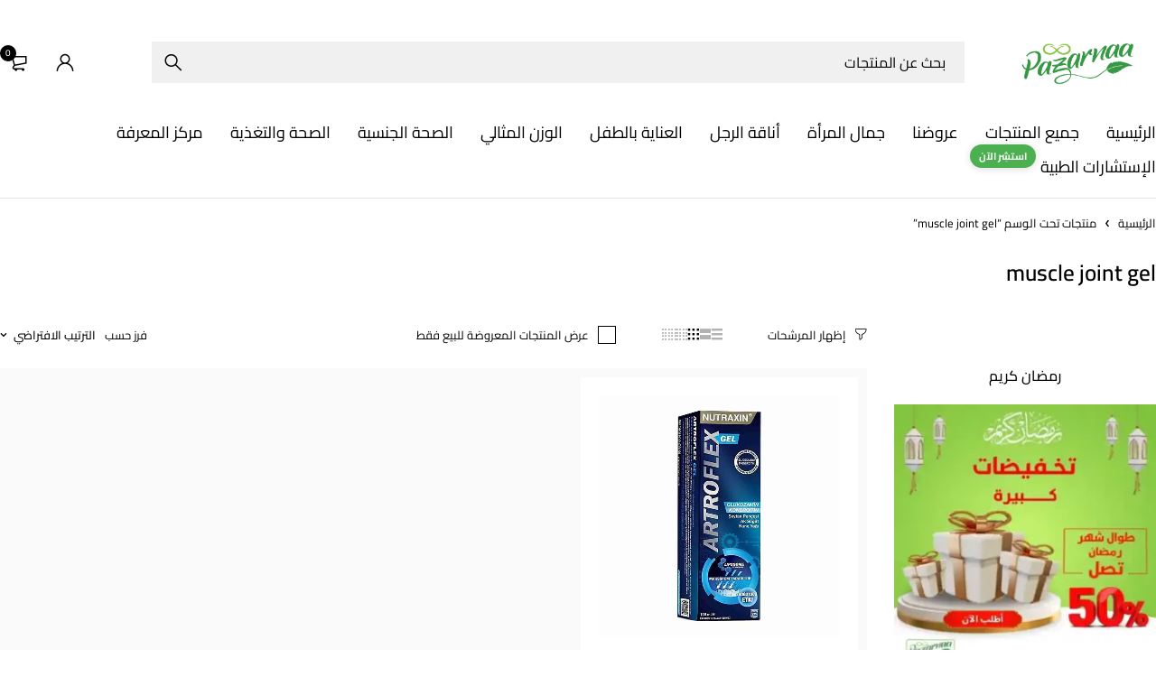

--- FILE ---
content_type: text/html; charset=UTF-8
request_url: https://pazarnaa.com/product-tag/muscle-joint-gel/
body_size: 51638
content:
<!DOCTYPE html>
<html dir="rtl" lang="ar" prefix="og: https://ogp.me/ns#">
<head><meta charset="UTF-8" /><script>if(navigator.userAgent.match(/MSIE|Internet Explorer/i)||navigator.userAgent.match(/Trident\/7\..*?rv:11/i)){var href=document.location.href;if(!href.match(/[?&]nowprocket/)){if(href.indexOf("?")==-1){if(href.indexOf("#")==-1){document.location.href=href+"?nowprocket=1"}else{document.location.href=href.replace("#","?nowprocket=1#")}}else{if(href.indexOf("#")==-1){document.location.href=href+"&nowprocket=1"}else{document.location.href=href.replace("#","&nowprocket=1#")}}}}</script><script>(()=>{class RocketLazyLoadScripts{constructor(){this.v="2.0.4",this.userEvents=["keydown","keyup","mousedown","mouseup","mousemove","mouseover","mouseout","touchmove","touchstart","touchend","touchcancel","wheel","click","dblclick","input"],this.attributeEvents=["onblur","onclick","oncontextmenu","ondblclick","onfocus","onmousedown","onmouseenter","onmouseleave","onmousemove","onmouseout","onmouseover","onmouseup","onmousewheel","onscroll","onsubmit"]}async t(){this.i(),this.o(),/iP(ad|hone)/.test(navigator.userAgent)&&this.h(),this.u(),this.l(this),this.m(),this.k(this),this.p(this),this._(),await Promise.all([this.R(),this.L()]),this.lastBreath=Date.now(),this.S(this),this.P(),this.D(),this.O(),this.M(),await this.C(this.delayedScripts.normal),await this.C(this.delayedScripts.defer),await this.C(this.delayedScripts.async),await this.T(),await this.F(),await this.j(),await this.A(),window.dispatchEvent(new Event("rocket-allScriptsLoaded")),this.everythingLoaded=!0,this.lastTouchEnd&&await new Promise(t=>setTimeout(t,500-Date.now()+this.lastTouchEnd)),this.I(),this.H(),this.U(),this.W()}i(){this.CSPIssue=sessionStorage.getItem("rocketCSPIssue"),document.addEventListener("securitypolicyviolation",t=>{this.CSPIssue||"script-src-elem"!==t.violatedDirective||"data"!==t.blockedURI||(this.CSPIssue=!0,sessionStorage.setItem("rocketCSPIssue",!0))},{isRocket:!0})}o(){window.addEventListener("pageshow",t=>{this.persisted=t.persisted,this.realWindowLoadedFired=!0},{isRocket:!0}),window.addEventListener("pagehide",()=>{this.onFirstUserAction=null},{isRocket:!0})}h(){let t;function e(e){t=e}window.addEventListener("touchstart",e,{isRocket:!0}),window.addEventListener("touchend",function i(o){o.changedTouches[0]&&t.changedTouches[0]&&Math.abs(o.changedTouches[0].pageX-t.changedTouches[0].pageX)<10&&Math.abs(o.changedTouches[0].pageY-t.changedTouches[0].pageY)<10&&o.timeStamp-t.timeStamp<200&&(window.removeEventListener("touchstart",e,{isRocket:!0}),window.removeEventListener("touchend",i,{isRocket:!0}),"INPUT"===o.target.tagName&&"text"===o.target.type||(o.target.dispatchEvent(new TouchEvent("touchend",{target:o.target,bubbles:!0})),o.target.dispatchEvent(new MouseEvent("mouseover",{target:o.target,bubbles:!0})),o.target.dispatchEvent(new PointerEvent("click",{target:o.target,bubbles:!0,cancelable:!0,detail:1,clientX:o.changedTouches[0].clientX,clientY:o.changedTouches[0].clientY})),event.preventDefault()))},{isRocket:!0})}q(t){this.userActionTriggered||("mousemove"!==t.type||this.firstMousemoveIgnored?"keyup"===t.type||"mouseover"===t.type||"mouseout"===t.type||(this.userActionTriggered=!0,this.onFirstUserAction&&this.onFirstUserAction()):this.firstMousemoveIgnored=!0),"click"===t.type&&t.preventDefault(),t.stopPropagation(),t.stopImmediatePropagation(),"touchstart"===this.lastEvent&&"touchend"===t.type&&(this.lastTouchEnd=Date.now()),"click"===t.type&&(this.lastTouchEnd=0),this.lastEvent=t.type,t.composedPath&&t.composedPath()[0].getRootNode()instanceof ShadowRoot&&(t.rocketTarget=t.composedPath()[0]),this.savedUserEvents.push(t)}u(){this.savedUserEvents=[],this.userEventHandler=this.q.bind(this),this.userEvents.forEach(t=>window.addEventListener(t,this.userEventHandler,{passive:!1,isRocket:!0})),document.addEventListener("visibilitychange",this.userEventHandler,{isRocket:!0})}U(){this.userEvents.forEach(t=>window.removeEventListener(t,this.userEventHandler,{passive:!1,isRocket:!0})),document.removeEventListener("visibilitychange",this.userEventHandler,{isRocket:!0}),this.savedUserEvents.forEach(t=>{(t.rocketTarget||t.target).dispatchEvent(new window[t.constructor.name](t.type,t))})}m(){const t="return false",e=Array.from(this.attributeEvents,t=>"data-rocket-"+t),i="["+this.attributeEvents.join("],[")+"]",o="[data-rocket-"+this.attributeEvents.join("],[data-rocket-")+"]",s=(e,i,o)=>{o&&o!==t&&(e.setAttribute("data-rocket-"+i,o),e["rocket"+i]=new Function("event",o),e.setAttribute(i,t))};new MutationObserver(t=>{for(const n of t)"attributes"===n.type&&(n.attributeName.startsWith("data-rocket-")||this.everythingLoaded?n.attributeName.startsWith("data-rocket-")&&this.everythingLoaded&&this.N(n.target,n.attributeName.substring(12)):s(n.target,n.attributeName,n.target.getAttribute(n.attributeName))),"childList"===n.type&&n.addedNodes.forEach(t=>{if(t.nodeType===Node.ELEMENT_NODE)if(this.everythingLoaded)for(const i of[t,...t.querySelectorAll(o)])for(const t of i.getAttributeNames())e.includes(t)&&this.N(i,t.substring(12));else for(const e of[t,...t.querySelectorAll(i)])for(const t of e.getAttributeNames())this.attributeEvents.includes(t)&&s(e,t,e.getAttribute(t))})}).observe(document,{subtree:!0,childList:!0,attributeFilter:[...this.attributeEvents,...e]})}I(){this.attributeEvents.forEach(t=>{document.querySelectorAll("[data-rocket-"+t+"]").forEach(e=>{this.N(e,t)})})}N(t,e){const i=t.getAttribute("data-rocket-"+e);i&&(t.setAttribute(e,i),t.removeAttribute("data-rocket-"+e))}k(t){Object.defineProperty(HTMLElement.prototype,"onclick",{get(){return this.rocketonclick||null},set(e){this.rocketonclick=e,this.setAttribute(t.everythingLoaded?"onclick":"data-rocket-onclick","this.rocketonclick(event)")}})}S(t){function e(e,i){let o=e[i];e[i]=null,Object.defineProperty(e,i,{get:()=>o,set(s){t.everythingLoaded?o=s:e["rocket"+i]=o=s}})}e(document,"onreadystatechange"),e(window,"onload"),e(window,"onpageshow");try{Object.defineProperty(document,"readyState",{get:()=>t.rocketReadyState,set(e){t.rocketReadyState=e},configurable:!0}),document.readyState="loading"}catch(t){console.log("WPRocket DJE readyState conflict, bypassing")}}l(t){this.originalAddEventListener=EventTarget.prototype.addEventListener,this.originalRemoveEventListener=EventTarget.prototype.removeEventListener,this.savedEventListeners=[],EventTarget.prototype.addEventListener=function(e,i,o){o&&o.isRocket||!t.B(e,this)&&!t.userEvents.includes(e)||t.B(e,this)&&!t.userActionTriggered||e.startsWith("rocket-")||t.everythingLoaded?t.originalAddEventListener.call(this,e,i,o):(t.savedEventListeners.push({target:this,remove:!1,type:e,func:i,options:o}),"mouseenter"!==e&&"mouseleave"!==e||t.originalAddEventListener.call(this,e,t.savedUserEvents.push,o))},EventTarget.prototype.removeEventListener=function(e,i,o){o&&o.isRocket||!t.B(e,this)&&!t.userEvents.includes(e)||t.B(e,this)&&!t.userActionTriggered||e.startsWith("rocket-")||t.everythingLoaded?t.originalRemoveEventListener.call(this,e,i,o):t.savedEventListeners.push({target:this,remove:!0,type:e,func:i,options:o})}}J(t,e){this.savedEventListeners=this.savedEventListeners.filter(i=>{let o=i.type,s=i.target||window;return e!==o||t!==s||(this.B(o,s)&&(i.type="rocket-"+o),this.$(i),!1)})}H(){EventTarget.prototype.addEventListener=this.originalAddEventListener,EventTarget.prototype.removeEventListener=this.originalRemoveEventListener,this.savedEventListeners.forEach(t=>this.$(t))}$(t){t.remove?this.originalRemoveEventListener.call(t.target,t.type,t.func,t.options):this.originalAddEventListener.call(t.target,t.type,t.func,t.options)}p(t){let e;function i(e){return t.everythingLoaded?e:e.split(" ").map(t=>"load"===t||t.startsWith("load.")?"rocket-jquery-load":t).join(" ")}function o(o){function s(e){const s=o.fn[e];o.fn[e]=o.fn.init.prototype[e]=function(){return this[0]===window&&t.userActionTriggered&&("string"==typeof arguments[0]||arguments[0]instanceof String?arguments[0]=i(arguments[0]):"object"==typeof arguments[0]&&Object.keys(arguments[0]).forEach(t=>{const e=arguments[0][t];delete arguments[0][t],arguments[0][i(t)]=e})),s.apply(this,arguments),this}}if(o&&o.fn&&!t.allJQueries.includes(o)){const e={DOMContentLoaded:[],"rocket-DOMContentLoaded":[]};for(const t in e)document.addEventListener(t,()=>{e[t].forEach(t=>t())},{isRocket:!0});o.fn.ready=o.fn.init.prototype.ready=function(i){function s(){parseInt(o.fn.jquery)>2?setTimeout(()=>i.bind(document)(o)):i.bind(document)(o)}return"function"==typeof i&&(t.realDomReadyFired?!t.userActionTriggered||t.fauxDomReadyFired?s():e["rocket-DOMContentLoaded"].push(s):e.DOMContentLoaded.push(s)),o([])},s("on"),s("one"),s("off"),t.allJQueries.push(o)}e=o}t.allJQueries=[],o(window.jQuery),Object.defineProperty(window,"jQuery",{get:()=>e,set(t){o(t)}})}P(){const t=new Map;document.write=document.writeln=function(e){const i=document.currentScript,o=document.createRange(),s=i.parentElement;let n=t.get(i);void 0===n&&(n=i.nextSibling,t.set(i,n));const c=document.createDocumentFragment();o.setStart(c,0),c.appendChild(o.createContextualFragment(e)),s.insertBefore(c,n)}}async R(){return new Promise(t=>{this.userActionTriggered?t():this.onFirstUserAction=t})}async L(){return new Promise(t=>{document.addEventListener("DOMContentLoaded",()=>{this.realDomReadyFired=!0,t()},{isRocket:!0})})}async j(){return this.realWindowLoadedFired?Promise.resolve():new Promise(t=>{window.addEventListener("load",t,{isRocket:!0})})}M(){this.pendingScripts=[];this.scriptsMutationObserver=new MutationObserver(t=>{for(const e of t)e.addedNodes.forEach(t=>{"SCRIPT"!==t.tagName||t.noModule||t.isWPRocket||this.pendingScripts.push({script:t,promise:new Promise(e=>{const i=()=>{const i=this.pendingScripts.findIndex(e=>e.script===t);i>=0&&this.pendingScripts.splice(i,1),e()};t.addEventListener("load",i,{isRocket:!0}),t.addEventListener("error",i,{isRocket:!0}),setTimeout(i,1e3)})})})}),this.scriptsMutationObserver.observe(document,{childList:!0,subtree:!0})}async F(){await this.X(),this.pendingScripts.length?(await this.pendingScripts[0].promise,await this.F()):this.scriptsMutationObserver.disconnect()}D(){this.delayedScripts={normal:[],async:[],defer:[]},document.querySelectorAll("script[type$=rocketlazyloadscript]").forEach(t=>{t.hasAttribute("data-rocket-src")?t.hasAttribute("async")&&!1!==t.async?this.delayedScripts.async.push(t):t.hasAttribute("defer")&&!1!==t.defer||"module"===t.getAttribute("data-rocket-type")?this.delayedScripts.defer.push(t):this.delayedScripts.normal.push(t):this.delayedScripts.normal.push(t)})}async _(){await this.L();let t=[];document.querySelectorAll("script[type$=rocketlazyloadscript][data-rocket-src]").forEach(e=>{let i=e.getAttribute("data-rocket-src");if(i&&!i.startsWith("data:")){i.startsWith("//")&&(i=location.protocol+i);try{const o=new URL(i).origin;o!==location.origin&&t.push({src:o,crossOrigin:e.crossOrigin||"module"===e.getAttribute("data-rocket-type")})}catch(t){}}}),t=[...new Map(t.map(t=>[JSON.stringify(t),t])).values()],this.Y(t,"preconnect")}async G(t){if(await this.K(),!0!==t.noModule||!("noModule"in HTMLScriptElement.prototype))return new Promise(e=>{let i;function o(){(i||t).setAttribute("data-rocket-status","executed"),e()}try{if(navigator.userAgent.includes("Firefox/")||""===navigator.vendor||this.CSPIssue)i=document.createElement("script"),[...t.attributes].forEach(t=>{let e=t.nodeName;"type"!==e&&("data-rocket-type"===e&&(e="type"),"data-rocket-src"===e&&(e="src"),i.setAttribute(e,t.nodeValue))}),t.text&&(i.text=t.text),t.nonce&&(i.nonce=t.nonce),i.hasAttribute("src")?(i.addEventListener("load",o,{isRocket:!0}),i.addEventListener("error",()=>{i.setAttribute("data-rocket-status","failed-network"),e()},{isRocket:!0}),setTimeout(()=>{i.isConnected||e()},1)):(i.text=t.text,o()),i.isWPRocket=!0,t.parentNode.replaceChild(i,t);else{const i=t.getAttribute("data-rocket-type"),s=t.getAttribute("data-rocket-src");i?(t.type=i,t.removeAttribute("data-rocket-type")):t.removeAttribute("type"),t.addEventListener("load",o,{isRocket:!0}),t.addEventListener("error",i=>{this.CSPIssue&&i.target.src.startsWith("data:")?(console.log("WPRocket: CSP fallback activated"),t.removeAttribute("src"),this.G(t).then(e)):(t.setAttribute("data-rocket-status","failed-network"),e())},{isRocket:!0}),s?(t.fetchPriority="high",t.removeAttribute("data-rocket-src"),t.src=s):t.src="data:text/javascript;base64,"+window.btoa(unescape(encodeURIComponent(t.text)))}}catch(i){t.setAttribute("data-rocket-status","failed-transform"),e()}});t.setAttribute("data-rocket-status","skipped")}async C(t){const e=t.shift();return e?(e.isConnected&&await this.G(e),this.C(t)):Promise.resolve()}O(){this.Y([...this.delayedScripts.normal,...this.delayedScripts.defer,...this.delayedScripts.async],"preload")}Y(t,e){this.trash=this.trash||[];let i=!0;var o=document.createDocumentFragment();t.forEach(t=>{const s=t.getAttribute&&t.getAttribute("data-rocket-src")||t.src;if(s&&!s.startsWith("data:")){const n=document.createElement("link");n.href=s,n.rel=e,"preconnect"!==e&&(n.as="script",n.fetchPriority=i?"high":"low"),t.getAttribute&&"module"===t.getAttribute("data-rocket-type")&&(n.crossOrigin=!0),t.crossOrigin&&(n.crossOrigin=t.crossOrigin),t.integrity&&(n.integrity=t.integrity),t.nonce&&(n.nonce=t.nonce),o.appendChild(n),this.trash.push(n),i=!1}}),document.head.appendChild(o)}W(){this.trash.forEach(t=>t.remove())}async T(){try{document.readyState="interactive"}catch(t){}this.fauxDomReadyFired=!0;try{await this.K(),this.J(document,"readystatechange"),document.dispatchEvent(new Event("rocket-readystatechange")),await this.K(),document.rocketonreadystatechange&&document.rocketonreadystatechange(),await this.K(),this.J(document,"DOMContentLoaded"),document.dispatchEvent(new Event("rocket-DOMContentLoaded")),await this.K(),this.J(window,"DOMContentLoaded"),window.dispatchEvent(new Event("rocket-DOMContentLoaded"))}catch(t){console.error(t)}}async A(){try{document.readyState="complete"}catch(t){}try{await this.K(),this.J(document,"readystatechange"),document.dispatchEvent(new Event("rocket-readystatechange")),await this.K(),document.rocketonreadystatechange&&document.rocketonreadystatechange(),await this.K(),this.J(window,"load"),window.dispatchEvent(new Event("rocket-load")),await this.K(),window.rocketonload&&window.rocketonload(),await this.K(),this.allJQueries.forEach(t=>t(window).trigger("rocket-jquery-load")),await this.K(),this.J(window,"pageshow");const t=new Event("rocket-pageshow");t.persisted=this.persisted,window.dispatchEvent(t),await this.K(),window.rocketonpageshow&&window.rocketonpageshow({persisted:this.persisted})}catch(t){console.error(t)}}async K(){Date.now()-this.lastBreath>45&&(await this.X(),this.lastBreath=Date.now())}async X(){return document.hidden?new Promise(t=>setTimeout(t)):new Promise(t=>requestAnimationFrame(t))}B(t,e){return e===document&&"readystatechange"===t||(e===document&&"DOMContentLoaded"===t||(e===window&&"DOMContentLoaded"===t||(e===window&&"load"===t||e===window&&"pageshow"===t)))}static run(){(new RocketLazyLoadScripts).t()}}RocketLazyLoadScripts.run()})();</script>
	

	<meta name="viewport" content="width=device-width, initial-scale=1.0, maximum-scale=1" />

	<link rel="profile" href="//gmpg.org/xfn/11" />
	<!-- Manifest added by SuperPWA - Progressive Web Apps Plugin For WordPress -->
<link rel="manifest" href="/superpwa-manifest.json">
<link rel="prefetch" href="/superpwa-manifest.json">
<meta name="theme-color" content="#D5E0EB">
<!-- / SuperPWA.com -->

<!-- Google Tag Manager for WordPress by gtm4wp.com -->
<script data-cfasync="false" data-pagespeed-no-defer>
	var gtm4wp_datalayer_name = "dataLayer";
	var dataLayer = dataLayer || [];
	const gtm4wp_use_sku_instead = 0;
	const gtm4wp_currency = 'TRY';
	const gtm4wp_product_per_impression = 10;
	const gtm4wp_clear_ecommerce = false;
	const gtm4wp_datalayer_max_timeout = 2000;
</script>
<!-- End Google Tag Manager for WordPress by gtm4wp.com --><!-- Google tag (gtag.js) consent mode dataLayer added by Site Kit -->
<script id="google_gtagjs-js-consent-mode-data-layer">
window.dataLayer = window.dataLayer || [];function gtag(){dataLayer.push(arguments);}
gtag('consent', 'default', {"ad_personalization":"denied","ad_storage":"denied","ad_user_data":"denied","analytics_storage":"denied","functionality_storage":"denied","security_storage":"denied","personalization_storage":"denied","region":["AT","BE","BG","CH","CY","CZ","DE","DK","EE","ES","FI","FR","GB","GR","HR","HU","IE","IS","IT","LI","LT","LU","LV","MT","NL","NO","PL","PT","RO","SE","SI","SK"],"wait_for_update":500});
window._googlesitekitConsentCategoryMap = {"statistics":["analytics_storage"],"marketing":["ad_storage","ad_user_data","ad_personalization"],"functional":["functionality_storage","security_storage"],"preferences":["personalization_storage"]};
window._googlesitekitConsents = {"ad_personalization":"denied","ad_storage":"denied","ad_user_data":"denied","analytics_storage":"denied","functionality_storage":"denied","security_storage":"denied","personalization_storage":"denied","region":["AT","BE","BG","CH","CY","CZ","DE","DK","EE","ES","FI","FR","GB","GR","HR","HU","IE","IS","IT","LI","LT","LU","LV","MT","NL","NO","PL","PT","RO","SE","SI","SK"],"wait_for_update":500};
</script>
<!-- End Google tag (gtag.js) consent mode dataLayer added by Site Kit -->

<!-- تحسين مُحركات البحث بواسطة رانك ماث برو (Rank Math PRO)-  https://s.rankmath.com/home -->
<title>muscle joint gel | منتجات مرتبطة من Pazarnaa</title>
<link data-rocket-preload as="style" data-wpr-hosted-gf-parameters="family=Cairo%3A400%2C500%2C600&display=swap" href="https://pazarnaa.com/wp-content/cache/fonts/1/google-fonts/css/c/f/7/e9c21a0fb3c73299d88c45b5c561d.css" rel="preload">
<link data-wpr-hosted-gf-parameters="family=Cairo%3A400%2C500%2C600&display=swap" href="https://pazarnaa.com/wp-content/cache/fonts/1/google-fonts/css/c/f/7/e9c21a0fb3c73299d88c45b5c561d.css" media="print" onload="this.media=&#039;all&#039;" rel="stylesheet">
<noscript data-wpr-hosted-gf-parameters=""><link rel="stylesheet" href="https://fonts.googleapis.com/css?family=Cairo%3A400%2C500%2C600&#038;display=swap"></noscript>
<meta name="robots" content="follow, index, max-snippet:-1, max-video-preview:-1, max-image-preview:large"/>
<link rel="canonical" href="https://pazarnaa.com/product-tag/muscle-joint-gel/" />
<meta property="og:locale" content="ar_AR" />
<meta property="og:type" content="article" />
<meta property="og:title" content="muscle joint gel | منتجات مرتبطة من Pazarnaa" />
<meta property="og:url" content="https://pazarnaa.com/product-tag/muscle-joint-gel/" />
<meta property="og:site_name" content="pazarnaa" />
<meta property="article:publisher" content="https://www.facebook.com/pazarnaa" />
<meta name="twitter:card" content="summary_large_image" />
<meta name="twitter:title" content="muscle joint gel | منتجات مرتبطة من Pazarnaa" />
<meta name="twitter:site" content="@pazarnaacom" />
<meta name="twitter:label1" content="المنتجات" />
<meta name="twitter:data1" content="1" />
<script type="application/ld+json" class="rank-math-schema-pro">{"@context":"https://schema.org","@graph":[{"@type":"Organization","@id":"https://pazarnaa.com/#organization","name":"pazarnaa","sameAs":["https://www.facebook.com/pazarnaa","https://twitter.com/pazarnaacom","https://www.instagram.com/pazarnaa","https://www.youtube.com/@pazarnaa6914","https://www.tiktok.com/@pazarnaa?lang=tr-TR"]},{"@type":"WebSite","@id":"https://pazarnaa.com/#website","url":"https://pazarnaa.com","name":"pazarnaa","alternateName":"\u0628\u0627\u0632\u0627\u0631\u0646\u0627","publisher":{"@id":"https://pazarnaa.com/#organization"},"inLanguage":"ar"},{"@type":"CollectionPage","@id":"https://pazarnaa.com/product-tag/muscle-joint-gel/#webpage","url":"https://pazarnaa.com/product-tag/muscle-joint-gel/","name":"muscle joint gel | \u0645\u0646\u062a\u062c\u0627\u062a \u0645\u0631\u062a\u0628\u0637\u0629 \u0645\u0646 Pazarnaa","isPartOf":{"@id":"https://pazarnaa.com/#website"},"inLanguage":"ar"}]}</script>
<!-- /إضافة تحسين محركات البحث لووردبريس Rank Math -->

<link rel='dns-prefetch' href='//cdn.chatway.app' />
<link rel='dns-prefetch' href='//www.googletagmanager.com' />
<link rel='dns-prefetch' href='//fonts.googleapis.com' />
<link href='https://fonts.gstatic.com' crossorigin rel='preconnect' />
<link rel="alternate" type="application/rss+xml" title="Pazarnaa &laquo; الخلاصة" href="https://pazarnaa.com/feed/" />
<link rel="alternate" type="application/rss+xml" title="Pazarnaa &laquo; خلاصة التعليقات" href="https://pazarnaa.com/comments/feed/" />
<link rel="alternate" type="application/rss+xml" title="خلاصة Pazarnaa &laquo; muscle joint gel وسم" href="https://pazarnaa.com/product-tag/muscle-joint-gel/feed/" />
<style id='wp-img-auto-sizes-contain-inline-css' type='text/css'>
img:is([sizes=auto i],[sizes^="auto," i]){contain-intrinsic-size:3000px 1500px}
/*# sourceURL=wp-img-auto-sizes-contain-inline-css */
</style>
<link data-minify="1" rel='stylesheet' id='acfwf-wc-cart-block-integration-css' href='https://pazarnaa.com/wp-content/cache/min/1/wp-content/plugins/advanced-coupons-for-woocommerce-free/dist/assets/index-467dde24.css?ver=1770050454' type='text/css' media='all' />
<link data-minify="1" rel='stylesheet' id='acfwf-wc-checkout-block-integration-css' href='https://pazarnaa.com/wp-content/cache/min/1/wp-content/plugins/advanced-coupons-for-woocommerce-free/dist/assets/index-2a7d8588.css?ver=1770050454' type='text/css' media='all' />
<link rel='stylesheet' id='qlwcdc-pro-css' href='https://pazarnaa.com/wp-content/plugins/woocommerce-direct-checkout-pro/assets/frontend/qlwcdc-pro.min.css?ver=3.3.8' type='text/css' media='all' />
<link rel='stylesheet' id='wc-price-based-country-frontend-css' href='https://pazarnaa.com/wp-content/plugins/woocommerce-product-price-based-on-countries/assets/css/frontend.min.css?ver=4.1.1' type='text/css' media='all' />
<link data-minify="1" rel='stylesheet' id='xt-icons-css' href='https://pazarnaa.com/wp-content/cache/min/1/wp-content/plugins/xt-woo-floating-cart/xt-framework/includes/customizer/controls/xt_icons/css/xt-icons.css?ver=1770050454' type='text/css' media='all' />
<link data-minify="1" rel='stylesheet' id='xt_framework_add-to-cart-css' href='https://pazarnaa.com/wp-content/cache/min/1/wp-content/plugins/xt-woo-floating-cart/xt-framework/includes/modules/add-to-cart/assets/css/add-to-cart.css?ver=1770050454' type='text/css' media='all' />
<link rel='stylesheet' id='wp-block-library-rtl-css' href='https://pazarnaa.com/wp-includes/css/dist/block-library/style-rtl.min.css?ver=6.9' type='text/css' media='all' />
<style id='classic-theme-styles-inline-css' type='text/css'>
/*! This file is auto-generated */
.wp-block-button__link{color:#fff;background-color:#32373c;border-radius:9999px;box-shadow:none;text-decoration:none;padding:calc(.667em + 2px) calc(1.333em + 2px);font-size:1.125em}.wp-block-file__button{background:#32373c;color:#fff;text-decoration:none}
/*# sourceURL=/wp-includes/css/classic-themes.min.css */
</style>
<link data-minify="1" rel='stylesheet' id='acfw-blocks-frontend-css' href='https://pazarnaa.com/wp-content/cache/min/1/wp-content/plugins/advanced-coupons-for-woocommerce-free/css/acfw-blocks-frontend.css?ver=1770050454' type='text/css' media='all' />
<link data-minify="1" rel='stylesheet' id='cr-frontend-css-css' href='https://pazarnaa.com/wp-content/cache/background-css/1/pazarnaa.com/wp-content/cache/min/1/wp-content/plugins/customer-reviews-woocommerce/css/frontend.css?ver=1770050454&wpr_t=1770119343' type='text/css' media='all' />
<link data-minify="1" rel='stylesheet' id='cr-badges-css-css' href='https://pazarnaa.com/wp-content/cache/background-css/1/pazarnaa.com/wp-content/cache/min/1/wp-content/plugins/customer-reviews-woocommerce/css/badges.css?ver=1770050454&wpr_t=1770119343' type='text/css' media='all' />
<style id='global-styles-inline-css' type='text/css'>
:root{--wp--preset--aspect-ratio--square: 1;--wp--preset--aspect-ratio--4-3: 4/3;--wp--preset--aspect-ratio--3-4: 3/4;--wp--preset--aspect-ratio--3-2: 3/2;--wp--preset--aspect-ratio--2-3: 2/3;--wp--preset--aspect-ratio--16-9: 16/9;--wp--preset--aspect-ratio--9-16: 9/16;--wp--preset--color--black: #000000;--wp--preset--color--cyan-bluish-gray: #abb8c3;--wp--preset--color--white: #ffffff;--wp--preset--color--pale-pink: #f78da7;--wp--preset--color--vivid-red: #cf2e2e;--wp--preset--color--luminous-vivid-orange: #ff6900;--wp--preset--color--luminous-vivid-amber: #fcb900;--wp--preset--color--light-green-cyan: #7bdcb5;--wp--preset--color--vivid-green-cyan: #00d084;--wp--preset--color--pale-cyan-blue: #8ed1fc;--wp--preset--color--vivid-cyan-blue: #0693e3;--wp--preset--color--vivid-purple: #9b51e0;--wp--preset--gradient--vivid-cyan-blue-to-vivid-purple: linear-gradient(135deg,rgb(6,147,227) 0%,rgb(155,81,224) 100%);--wp--preset--gradient--light-green-cyan-to-vivid-green-cyan: linear-gradient(135deg,rgb(122,220,180) 0%,rgb(0,208,130) 100%);--wp--preset--gradient--luminous-vivid-amber-to-luminous-vivid-orange: linear-gradient(135deg,rgb(252,185,0) 0%,rgb(255,105,0) 100%);--wp--preset--gradient--luminous-vivid-orange-to-vivid-red: linear-gradient(135deg,rgb(255,105,0) 0%,rgb(207,46,46) 100%);--wp--preset--gradient--very-light-gray-to-cyan-bluish-gray: linear-gradient(135deg,rgb(238,238,238) 0%,rgb(169,184,195) 100%);--wp--preset--gradient--cool-to-warm-spectrum: linear-gradient(135deg,rgb(74,234,220) 0%,rgb(151,120,209) 20%,rgb(207,42,186) 40%,rgb(238,44,130) 60%,rgb(251,105,98) 80%,rgb(254,248,76) 100%);--wp--preset--gradient--blush-light-purple: linear-gradient(135deg,rgb(255,206,236) 0%,rgb(152,150,240) 100%);--wp--preset--gradient--blush-bordeaux: linear-gradient(135deg,rgb(254,205,165) 0%,rgb(254,45,45) 50%,rgb(107,0,62) 100%);--wp--preset--gradient--luminous-dusk: linear-gradient(135deg,rgb(255,203,112) 0%,rgb(199,81,192) 50%,rgb(65,88,208) 100%);--wp--preset--gradient--pale-ocean: linear-gradient(135deg,rgb(255,245,203) 0%,rgb(182,227,212) 50%,rgb(51,167,181) 100%);--wp--preset--gradient--electric-grass: linear-gradient(135deg,rgb(202,248,128) 0%,rgb(113,206,126) 100%);--wp--preset--gradient--midnight: linear-gradient(135deg,rgb(2,3,129) 0%,rgb(40,116,252) 100%);--wp--preset--font-size--small: 13px;--wp--preset--font-size--medium: 20px;--wp--preset--font-size--large: 36px;--wp--preset--font-size--x-large: 42px;--wp--preset--spacing--20: 0.44rem;--wp--preset--spacing--30: 0.67rem;--wp--preset--spacing--40: 1rem;--wp--preset--spacing--50: 1.5rem;--wp--preset--spacing--60: 2.25rem;--wp--preset--spacing--70: 3.38rem;--wp--preset--spacing--80: 5.06rem;--wp--preset--shadow--natural: 6px 6px 9px rgba(0, 0, 0, 0.2);--wp--preset--shadow--deep: 12px 12px 50px rgba(0, 0, 0, 0.4);--wp--preset--shadow--sharp: 6px 6px 0px rgba(0, 0, 0, 0.2);--wp--preset--shadow--outlined: 6px 6px 0px -3px rgb(255, 255, 255), 6px 6px rgb(0, 0, 0);--wp--preset--shadow--crisp: 6px 6px 0px rgb(0, 0, 0);}:where(.is-layout-flex){gap: 0.5em;}:where(.is-layout-grid){gap: 0.5em;}body .is-layout-flex{display: flex;}.is-layout-flex{flex-wrap: wrap;align-items: center;}.is-layout-flex > :is(*, div){margin: 0;}body .is-layout-grid{display: grid;}.is-layout-grid > :is(*, div){margin: 0;}:where(.wp-block-columns.is-layout-flex){gap: 2em;}:where(.wp-block-columns.is-layout-grid){gap: 2em;}:where(.wp-block-post-template.is-layout-flex){gap: 1.25em;}:where(.wp-block-post-template.is-layout-grid){gap: 1.25em;}.has-black-color{color: var(--wp--preset--color--black) !important;}.has-cyan-bluish-gray-color{color: var(--wp--preset--color--cyan-bluish-gray) !important;}.has-white-color{color: var(--wp--preset--color--white) !important;}.has-pale-pink-color{color: var(--wp--preset--color--pale-pink) !important;}.has-vivid-red-color{color: var(--wp--preset--color--vivid-red) !important;}.has-luminous-vivid-orange-color{color: var(--wp--preset--color--luminous-vivid-orange) !important;}.has-luminous-vivid-amber-color{color: var(--wp--preset--color--luminous-vivid-amber) !important;}.has-light-green-cyan-color{color: var(--wp--preset--color--light-green-cyan) !important;}.has-vivid-green-cyan-color{color: var(--wp--preset--color--vivid-green-cyan) !important;}.has-pale-cyan-blue-color{color: var(--wp--preset--color--pale-cyan-blue) !important;}.has-vivid-cyan-blue-color{color: var(--wp--preset--color--vivid-cyan-blue) !important;}.has-vivid-purple-color{color: var(--wp--preset--color--vivid-purple) !important;}.has-black-background-color{background-color: var(--wp--preset--color--black) !important;}.has-cyan-bluish-gray-background-color{background-color: var(--wp--preset--color--cyan-bluish-gray) !important;}.has-white-background-color{background-color: var(--wp--preset--color--white) !important;}.has-pale-pink-background-color{background-color: var(--wp--preset--color--pale-pink) !important;}.has-vivid-red-background-color{background-color: var(--wp--preset--color--vivid-red) !important;}.has-luminous-vivid-orange-background-color{background-color: var(--wp--preset--color--luminous-vivid-orange) !important;}.has-luminous-vivid-amber-background-color{background-color: var(--wp--preset--color--luminous-vivid-amber) !important;}.has-light-green-cyan-background-color{background-color: var(--wp--preset--color--light-green-cyan) !important;}.has-vivid-green-cyan-background-color{background-color: var(--wp--preset--color--vivid-green-cyan) !important;}.has-pale-cyan-blue-background-color{background-color: var(--wp--preset--color--pale-cyan-blue) !important;}.has-vivid-cyan-blue-background-color{background-color: var(--wp--preset--color--vivid-cyan-blue) !important;}.has-vivid-purple-background-color{background-color: var(--wp--preset--color--vivid-purple) !important;}.has-black-border-color{border-color: var(--wp--preset--color--black) !important;}.has-cyan-bluish-gray-border-color{border-color: var(--wp--preset--color--cyan-bluish-gray) !important;}.has-white-border-color{border-color: var(--wp--preset--color--white) !important;}.has-pale-pink-border-color{border-color: var(--wp--preset--color--pale-pink) !important;}.has-vivid-red-border-color{border-color: var(--wp--preset--color--vivid-red) !important;}.has-luminous-vivid-orange-border-color{border-color: var(--wp--preset--color--luminous-vivid-orange) !important;}.has-luminous-vivid-amber-border-color{border-color: var(--wp--preset--color--luminous-vivid-amber) !important;}.has-light-green-cyan-border-color{border-color: var(--wp--preset--color--light-green-cyan) !important;}.has-vivid-green-cyan-border-color{border-color: var(--wp--preset--color--vivid-green-cyan) !important;}.has-pale-cyan-blue-border-color{border-color: var(--wp--preset--color--pale-cyan-blue) !important;}.has-vivid-cyan-blue-border-color{border-color: var(--wp--preset--color--vivid-cyan-blue) !important;}.has-vivid-purple-border-color{border-color: var(--wp--preset--color--vivid-purple) !important;}.has-vivid-cyan-blue-to-vivid-purple-gradient-background{background: var(--wp--preset--gradient--vivid-cyan-blue-to-vivid-purple) !important;}.has-light-green-cyan-to-vivid-green-cyan-gradient-background{background: var(--wp--preset--gradient--light-green-cyan-to-vivid-green-cyan) !important;}.has-luminous-vivid-amber-to-luminous-vivid-orange-gradient-background{background: var(--wp--preset--gradient--luminous-vivid-amber-to-luminous-vivid-orange) !important;}.has-luminous-vivid-orange-to-vivid-red-gradient-background{background: var(--wp--preset--gradient--luminous-vivid-orange-to-vivid-red) !important;}.has-very-light-gray-to-cyan-bluish-gray-gradient-background{background: var(--wp--preset--gradient--very-light-gray-to-cyan-bluish-gray) !important;}.has-cool-to-warm-spectrum-gradient-background{background: var(--wp--preset--gradient--cool-to-warm-spectrum) !important;}.has-blush-light-purple-gradient-background{background: var(--wp--preset--gradient--blush-light-purple) !important;}.has-blush-bordeaux-gradient-background{background: var(--wp--preset--gradient--blush-bordeaux) !important;}.has-luminous-dusk-gradient-background{background: var(--wp--preset--gradient--luminous-dusk) !important;}.has-pale-ocean-gradient-background{background: var(--wp--preset--gradient--pale-ocean) !important;}.has-electric-grass-gradient-background{background: var(--wp--preset--gradient--electric-grass) !important;}.has-midnight-gradient-background{background: var(--wp--preset--gradient--midnight) !important;}.has-small-font-size{font-size: var(--wp--preset--font-size--small) !important;}.has-medium-font-size{font-size: var(--wp--preset--font-size--medium) !important;}.has-large-font-size{font-size: var(--wp--preset--font-size--large) !important;}.has-x-large-font-size{font-size: var(--wp--preset--font-size--x-large) !important;}
:where(.wp-block-post-template.is-layout-flex){gap: 1.25em;}:where(.wp-block-post-template.is-layout-grid){gap: 1.25em;}
:where(.wp-block-term-template.is-layout-flex){gap: 1.25em;}:where(.wp-block-term-template.is-layout-grid){gap: 1.25em;}
:where(.wp-block-columns.is-layout-flex){gap: 2em;}:where(.wp-block-columns.is-layout-grid){gap: 2em;}
:root :where(.wp-block-pullquote){font-size: 1.5em;line-height: 1.6;}
/*# sourceURL=global-styles-inline-css */
</style>
<link data-minify="1" rel='stylesheet' id='conditional-extra-fees-woocommerce-css' href='https://pazarnaa.com/wp-content/cache/min/1/wp-content/plugins/conditional-extra-fees-for-woocommerce/public/css/conditional-fees-rule-woocommerce-public.css?ver=1770050454' type='text/css' media='all' />
<link data-minify="1" rel='stylesheet' id='disable-payment-method-for-woocommerce-css' href='https://pazarnaa.com/wp-content/cache/min/1/wp-content/plugins/disable-payment-method-for-woocommerce-pro/public/css/style.css?ver=1770050454' type='text/css' media='all' />
<link data-minify="1" rel='stylesheet' id='ts-style-css' href='https://pazarnaa.com/wp-content/cache/min/1/wp-content/plugins/themesky/css/themesky.css?ver=1770050454' type='text/css' media='all' />
<link data-minify="1" rel='stylesheet' id='swiper-css' href='https://pazarnaa.com/wp-content/cache/min/1/wp-content/plugins/themesky/css/swiper-bundle.min.css?ver=1770050454' type='text/css' media='all' />
<link data-minify="1" rel='stylesheet' id='ced-rnx-style-front-css' href='https://pazarnaa.com/wp-content/cache/min/1/wp-content/plugins/woocommerce-refund-and-exchange/assets/css/ced-rnx-front.css?ver=1770050454' type='text/css' media='all' />
<link rel='stylesheet' id='woocommerce-layout-rtl-css' href='https://pazarnaa.com/wp-content/plugins/woocommerce/assets/css/woocommerce-layout-rtl.css?ver=10.4.3' type='text/css' media='all' />
<link rel='stylesheet' id='woocommerce-smallscreen-rtl-css' href='https://pazarnaa.com/wp-content/plugins/woocommerce/assets/css/woocommerce-smallscreen-rtl.css?ver=10.4.3' type='text/css' media='only screen and (max-width: 768px)' />
<link rel='stylesheet' id='woocommerce-general-rtl-css' href='https://pazarnaa.com/wp-content/cache/background-css/1/pazarnaa.com/wp-content/plugins/woocommerce/assets/css/woocommerce-rtl.css?ver=10.4.3&wpr_t=1770119343' type='text/css' media='all' />
<style id='woocommerce-inline-inline-css' type='text/css'>
.woocommerce form .form-row .required { visibility: visible; }
/*# sourceURL=woocommerce-inline-inline-css */
</style>
<link rel='stylesheet' id='wp-loyalty-rules-alertify-front-css' href='https://pazarnaa.com/wp-content/plugins/wp-loyalty-rules/Assets/Admin/Css/alertify.min.css?ver=1.4.3' type='text/css' media='all' />
<link rel='stylesheet' id='wp-loyalty-rules-main-front-css' href='https://pazarnaa.com/wp-content/plugins/wp-loyalty-rules/Assets/Site/Css/wlr-main.min.css?ver=1.4.3' type='text/css' media='all' />
<link data-minify="1" rel='stylesheet' id='wp-loyalty-rules-wlr-font-css' href='https://pazarnaa.com/wp-content/cache/min/1/wp-content/plugins/wp-loyalty-rules/Assets/Site/Css/wlr-fonts.min.css?ver=1770050454' type='text/css' media='all' />
<link data-minify="1" rel='stylesheet' id='wt-smart-coupon-for-woo-css' href='https://pazarnaa.com/wp-content/cache/min/1/wp-content/plugins/wt-smart-coupons-for-woocommerce/public/css/wt-smart-coupon-public.css?ver=1770050454' type='text/css' media='all' />
<link data-minify="1" rel='stylesheet' id='xtfw_notice-css' href='https://pazarnaa.com/wp-content/cache/min/1/wp-content/plugins/xt-woo-floating-cart/xt-framework/includes/notices/assets/css/frontend-notices.css?ver=1770050454' type='text/css' media='all' />
<link data-minify="1" rel='stylesheet' id='xt-woo-floating-cart-css' href='https://pazarnaa.com/wp-content/cache/background-css/1/pazarnaa.com/wp-content/cache/min/1/wp-content/plugins/xt-woo-floating-cart/public/assets/css/frontend.css?ver=1770050454&wpr_t=1770119343' type='text/css' media='all' />
<link data-minify="1" rel='stylesheet' id='free-shipping-label-public-css' href='https://pazarnaa.com/wp-content/cache/min/1/wp-content/plugins/free-shipping-label/assets/build/fsl-public.css?ver=1770050454' type='text/css' media='all' />
<link data-minify="1" rel='stylesheet' id='wll-loyalty-launcher-wlr-font-css' href='https://pazarnaa.com/wp-content/cache/min/1/wp-content/plugins/wp-loyalty-rules/Assets/Site/Css/wlr-fonts.min.css?ver=1770050454' type='text/css' media='all' />
<link data-minify="1" rel='stylesheet' id='wll-loyalty-launcher-wlr-launcher-css' href='https://pazarnaa.com/wp-content/cache/min/1/wp-content/plugins/wll-loyalty-launcher/assets/site/css/launcher-ui.css?ver=1770050454' type='text/css' media='all' />
<link rel='stylesheet' id='woo-variation-swatches-css' href='https://pazarnaa.com/wp-content/plugins/woo-variation-swatches/assets/css/frontend.min.css?ver=1762890994' type='text/css' media='all' />
<style id='woo-variation-swatches-inline-css' type='text/css'>
:root {
--wvs-tick:url("data:image/svg+xml;utf8,%3Csvg filter='drop-shadow(0px 0px 2px rgb(0 0 0 / .8))' xmlns='http://www.w3.org/2000/svg'  viewBox='0 0 30 30'%3E%3Cpath fill='none' stroke='%23ffffff' stroke-linecap='round' stroke-linejoin='round' stroke-width='4' d='M4 16L11 23 27 7'/%3E%3C/svg%3E");

--wvs-cross:url("data:image/svg+xml;utf8,%3Csvg filter='drop-shadow(0px 0px 5px rgb(255 255 255 / .6))' xmlns='http://www.w3.org/2000/svg' width='72px' height='72px' viewBox='0 0 24 24'%3E%3Cpath fill='none' stroke='%23ff0000' stroke-linecap='round' stroke-width='0.6' d='M5 5L19 19M19 5L5 19'/%3E%3C/svg%3E");
--wvs-single-product-item-width:30px;
--wvs-single-product-item-height:30px;
--wvs-single-product-item-font-size:16px}
/*# sourceURL=woo-variation-swatches-inline-css */
</style>
<link rel='stylesheet' id='wp-loyalty-rules-alertify-css' href='https://pazarnaa.com/wp-content/plugins/wp-loyalty-rules/Assets/Admin/Css/alertify.min.css?ver=1.4.3' type='text/css' media='all' />
<link data-minify="1" rel='stylesheet' id='wp-loyalty-point-sharing-frontend-css' href='https://pazarnaa.com/wp-content/cache/min/1/wp-content/plugins/wp-loyalty-point-sharing/Assets/Site/Css/transfer-modal.css?ver=1770050454' type='text/css' media='all' />
<link data-minify="1" rel='stylesheet' id='notificationx-public-css' href='https://pazarnaa.com/wp-content/cache/background-css/1/pazarnaa.com/wp-content/cache/min/1/wp-content/plugins/notificationx/assets/public/css/frontend.css?ver=1770050454&wpr_t=1770119343' type='text/css' media='all' />
<link data-minify="1" rel='stylesheet' id='notificationx-pro-public-css' href='https://pazarnaa.com/wp-content/cache/min/1/wp-content/plugins/notificationx-pro/assets/public/css/frontend.css?ver=1770050454' type='text/css' media='all' />
<link data-minify="1" rel='stylesheet' id='hurrytimer-css' href='https://pazarnaa.com/wp-content/cache/min/1/wp-content/uploads/hurrytimer/css/7bc24ff71fc3c9a1.css?ver=1770050454' type='text/css' media='all' />
<link rel='stylesheet' id='woo_discount_pro_style-css' href='https://pazarnaa.com/wp-content/plugins/woo-discount-rules-pro/Assets/Css/awdr_style.min.css?ver=2.6.13' type='text/css' media='all' />
<link rel='stylesheet' id='elementor-frontend-css' href='https://pazarnaa.com/wp-content/uploads/elementor/css/custom-frontend.min.css?ver=1770050454' type='text/css' media='all' />
<link rel='stylesheet' id='eael-general-css' href='https://pazarnaa.com/wp-content/plugins/essential-addons-for-elementor-lite/assets/front-end/css/view/general.min.css?ver=6.5.9' type='text/css' media='all' />
<noscript></noscript><link rel='stylesheet' id='elementor-icons-css' href='https://pazarnaa.com/wp-content/plugins/elementor/assets/lib/eicons/css/elementor-icons.min.css?ver=5.47.0' type='text/css' media='all' />
<link rel='stylesheet' id='elementor-post-5639-css' href='https://pazarnaa.com/wp-content/uploads/elementor/css/post-5639.css?ver=1770050454' type='text/css' media='all' />
<link rel='stylesheet' id='font-awesome-5-all-css' href='https://pazarnaa.com/wp-content/plugins/elementor/assets/lib/font-awesome/css/all.min.css?ver=4.11.66' type='text/css' media='all' />
<link rel='stylesheet' id='font-awesome-4-shim-css' href='https://pazarnaa.com/wp-content/plugins/elementor/assets/lib/font-awesome/css/v4-shims.min.css?ver=6.5.9' type='text/css' media='all' />
<link data-minify="1" rel='stylesheet' id='font-awesome-5-css' href='https://pazarnaa.com/wp-content/cache/min/1/wp-content/themes/loobek/css/fontawesome.min.css?ver=1770050454' type='text/css' media='all' />
<link data-minify="1" rel='stylesheet' id='font-icomoon-icon-css' href='https://pazarnaa.com/wp-content/cache/min/1/wp-content/themes/loobek/css/icomoon-icons.css?ver=1770050454' type='text/css' media='all' />
<link data-minify="1" rel='stylesheet' id='loobek-reset-css' href='https://pazarnaa.com/wp-content/cache/background-css/1/pazarnaa.com/wp-content/cache/min/1/wp-content/themes/loobek/css/reset.css?ver=1770050454&wpr_t=1770119343' type='text/css' media='all' />
<link data-minify="1" rel='stylesheet' id='loobek-style-css' href='https://pazarnaa.com/wp-content/cache/min/1/wp-content/themes/loobek/style.css?ver=1770050454' type='text/css' media='all' />
<style id='loobek-style-inline-css' type='text/css'>
.main-products:not(.columns-1):not(.columns-2) .short-description, .main-products.columns-1 .star-rating-wrapper .count-rating, .main-products.columns-2 .star-rating-wrapper .count-rating, .main-products:not(.columns-1):not(.columns-2) .star-rating-wrapper .list-view-rating, .main-products:not(.columns-1):not(.columns-2) .star-rating-wrapper.no-rating{display: none}
/*# sourceURL=loobek-style-inline-css */
</style>
<link data-minify="1" rel='stylesheet' id='loobek-responsive-css' href='https://pazarnaa.com/wp-content/cache/min/1/wp-content/themes/loobek/css/responsive.css?ver=1770050454' type='text/css' media='all' />
<link data-minify="1" rel='stylesheet' id='loobek-rtl-css' href='https://pazarnaa.com/wp-content/cache/min/1/wp-content/themes/loobek/css/rtl.css?ver=1770050454' type='text/css' media='all' />
<link data-minify="1" rel='stylesheet' id='loobek-dynamic-css-css' href='https://pazarnaa.com/wp-content/cache/min/1/wp-content/uploads/loobek.css?ver=1770050454' type='text/css' media='all' />
<style id='rocket-lazyload-inline-css' type='text/css'>
.rll-youtube-player{position:relative;padding-bottom:56.23%;height:0;overflow:hidden;max-width:100%;}.rll-youtube-player:focus-within{outline: 2px solid currentColor;outline-offset: 5px;}.rll-youtube-player iframe{position:absolute;top:0;left:0;width:100%;height:100%;z-index:100;background:0 0}.rll-youtube-player img{bottom:0;display:block;left:0;margin:auto;max-width:100%;width:100%;position:absolute;right:0;top:0;border:none;height:auto;-webkit-transition:.4s all;-moz-transition:.4s all;transition:.4s all}.rll-youtube-player img:hover{-webkit-filter:brightness(75%)}.rll-youtube-player .play{height:100%;width:100%;left:0;top:0;position:absolute;background:var(--wpr-bg-12b99883-fe96-4cd5-a640-0699ea6bd31b) no-repeat center;background-color: transparent !important;cursor:pointer;border:none;}
/*# sourceURL=rocket-lazyload-inline-css */
</style>
<script type="text/template" id="tmpl-variation-template">
	<div class="woocommerce-variation-description">{{{ data.variation.variation_description }}}</div>
	<div class="woocommerce-variation-price">{{{ data.variation.price_html }}}</div>
	<div class="woocommerce-variation-availability">{{{ data.variation.availability_html }}}</div>
</script>
<script type="text/template" id="tmpl-unavailable-variation-template">
	<p role="alert">عفوًا، هذا المنتج غير متوفر. يرجى اختيار مجموعة أخرى.</p>
</script>
<script src="https://pazarnaa.com/wp-includes/js/jquery/jquery.min.js?ver=3.7.1" id="jquery-core-js"></script>
<script src="https://pazarnaa.com/wp-includes/js/jquery/jquery-migrate.min.js?ver=3.4.1" id="jquery-migrate-js"></script>
<script src="https://pazarnaa.com/wp-includes/js/underscore.min.js?ver=1.13.7" id="underscore-js" data-rocket-defer defer></script>
<script id="wp-util-js-extra">
var _wpUtilSettings = {"ajax":{"url":"/wp-admin/admin-ajax.php"}};
//# sourceURL=wp-util-js-extra
</script>
<script type="rocketlazyloadscript" data-rocket-src="https://pazarnaa.com/wp-includes/js/wp-util.min.js?ver=6.9" id="wp-util-js" data-rocket-defer defer></script>
<script src="https://pazarnaa.com/wp-content/plugins/woocommerce/assets/js/jquery-blockui/jquery.blockUI.min.js?ver=2.7.0-wc.10.4.3" id="wc-jquery-blockui-js" data-wp-strategy="defer" data-rocket-defer defer></script>
<script id="wc-add-to-cart-variation-js-extra">
var wc_add_to_cart_variation_params = {"wc_ajax_url":"/?wc-ajax=%%endpoint%%","i18n_no_matching_variations_text":"\u0644\u0644\u0623\u0633\u0641 \u0644\u0627 \u062a\u0648\u062c\u062f \u0645\u0646\u062a\u062c\u0627\u062a \u062a\u0637\u0627\u0628\u0642 \u0627\u062e\u062a\u064a\u0627\u0631\u0627\u062a\u0643. \u0627\u0644\u0631\u062c\u0627\u0621 \u0627\u062e\u062a\u064a\u0627\u0631 \u0645\u062c\u0645\u0648\u0639\u0629 \u0645\u062e\u062a\u0644\u0641\u0629.","i18n_make_a_selection_text":"\u0627\u0644\u0631\u062c\u0627\u0621 \u062a\u062d\u062f\u064a\u062f \u0628\u0639\u0636 \u062e\u064a\u0627\u0631\u0627\u062a \u0627\u0644\u0645\u0646\u062a\u062c \u0642\u0628\u0644 \u0625\u0636\u0627\u0641\u0629 \u0647\u0630\u0627 \u0627\u0644\u0645\u0646\u062a\u062c \u0625\u0644\u0649 \u0633\u0644\u0629 \u0645\u0634\u062a\u0631\u064a\u0627\u062a\u0643.","i18n_unavailable_text":"\u0639\u0641\u0648\u064b\u0627\u060c \u0647\u0630\u0627 \u0627\u0644\u0645\u0646\u062a\u062c \u063a\u064a\u0631 \u0645\u062a\u0648\u0641\u0631. \u064a\u0631\u062c\u0649 \u0627\u062e\u062a\u064a\u0627\u0631 \u0645\u062c\u0645\u0648\u0639\u0629 \u0623\u062e\u0631\u0649.","i18n_reset_alert_text":"\u062a\u0645\u062a \u0625\u0639\u0627\u062f\u0629 \u062a\u0639\u064a\u064a\u0646 \u0627\u0644\u062a\u062d\u062f\u064a\u062f \u0627\u0644\u062e\u0627\u0635 \u0628\u0643. \u064a\u0631\u062c\u0649 \u062a\u062d\u062f\u064a\u062f \u0628\u0639\u0636 \u062e\u064a\u0627\u0631\u0627\u062a \u0627\u0644\u0645\u0646\u062a\u062c \u0642\u0628\u0644 \u0625\u0636\u0627\u0641\u0629 \u0647\u0630\u0627 \u0627\u0644\u0645\u0646\u062a\u062c \u0625\u0644\u0649 \u0639\u0631\u0628\u0629 \u0627\u0644\u062a\u0633\u0648\u0642 \u0644\u062f\u064a\u0643."};
//# sourceURL=wc-add-to-cart-variation-js-extra
</script>
<script src="https://pazarnaa.com/wp-content/plugins/woocommerce/assets/js/frontend/add-to-cart-variation.min.js?ver=10.4.3" id="wc-add-to-cart-variation-js" data-wp-strategy="defer" data-rocket-defer defer></script>
<script id="qlwcdc-pro-js-extra">
var qlwcdc = {"nonce":"d8bb2532e1","delay":"200","timeout":null};
//# sourceURL=qlwcdc-pro-js-extra
</script>
<script type="rocketlazyloadscript" data-rocket-src="https://pazarnaa.com/wp-content/plugins/woocommerce-direct-checkout-pro/assets/frontend/qlwcdc-pro.min.js?ver=3.3.8" id="qlwcdc-pro-js" data-rocket-defer defer></script>
<script id="xtfw-inline-js-after">
window.XT = (typeof window.XT !== "undefined") ? window.XT : {};
        
                    XT.isTouchDevice = function () {
                        return ("ontouchstart" in document.documentElement);
                    };
                    
                    (function( $ ) {
                        if (XT.isTouchDevice()) {
                            $("html").addClass("xtfw-touchevents");
                        }else{        
                            $("html").addClass("xtfw-no-touchevents");
                        }
                    })( jQuery );
                
//# sourceURL=xtfw-inline-js-after
</script>
<script src="https://pazarnaa.com/wp-content/plugins/xt-woo-floating-cart/xt-framework/assets/js/jquery.ajaxqueue-min.js?ver=2.5.6" id="xt-jquery-ajaxqueue-js" data-rocket-defer defer></script>
<script id="wc-add-to-cart-js-extra">
var wc_add_to_cart_params = {"ajax_url":"/wp-admin/admin-ajax.php","wc_ajax_url":"/?wc-ajax=%%endpoint%%","i18n_view_cart":"\u0625\u062a\u0645\u0627\u0645 \u0627\u0644\u0637\u0644\u0628","cart_url":"https://pazarnaa.com/checkout/","is_cart":"","cart_redirect_after_add":"no"};
//# sourceURL=wc-add-to-cart-js-extra
</script>
<script src="https://pazarnaa.com/wp-content/plugins/woocommerce/assets/js/frontend/add-to-cart.min.js?ver=10.4.3" id="wc-add-to-cart-js" data-wp-strategy="defer" data-rocket-defer defer></script>
<script id="xt_framework_add-to-cart-js-extra">
var XT_ATC = {"customizerConfigId":"xt_framework_add-to-cart","ajaxUrl":"https://pazarnaa.com/?wc-ajax=%%endpoint%%","ajaxAddToCart":"1","ajaxSinglePageAddToCart":"1","singleRefreshFragments":"","singleScrollToNotice":"1","singleScrollToNoticeTimeout":"","isProductPage":"","overrideSpinner":"","spinnerIcon":"","checkmarkIcon":"","redirectionEnabled":"","redirectionTo":"https://pazarnaa.com/cart/"};
//# sourceURL=xt_framework_add-to-cart-js-extra
</script>
<script type="rocketlazyloadscript" data-rocket-src="https://pazarnaa.com/wp-content/plugins/xt-woo-floating-cart/xt-framework/includes/modules/add-to-cart/assets/js/add-to-cart-min.js?ver=2.5.6" id="xt_framework_add-to-cart-js" data-rocket-defer defer></script>
<script type="rocketlazyloadscript" data-minify="1" data-rocket-src="https://pazarnaa.com/wp-content/cache/min/1/wp-content/plugins/conditional-extra-fees-for-woocommerce/public/js/conditional-fees-rule-woocommerce-public.js?ver=1769864626" id="conditional-extra-fees-woocommerce-js" data-rocket-defer defer></script>
<script id="disable-payment-method-for-woocommerce-js-extra">
var dpmw_setting = {"auto_selection":""};
//# sourceURL=disable-payment-method-for-woocommerce-js-extra
</script>
<script type="rocketlazyloadscript" data-minify="1" data-rocket-src="https://pazarnaa.com/wp-content/cache/min/1/wp-content/plugins/disable-payment-method-for-woocommerce-pro/public/js/disable-payment-method.js?ver=1769864626" id="disable-payment-method-for-woocommerce-js" data-rocket-defer defer></script>
<script src="https://pazarnaa.com/wp-content/plugins/woocommerce/assets/js/js-cookie/js.cookie.min.js?ver=2.1.4-wc.10.4.3" id="wc-js-cookie-js" data-wp-strategy="defer" data-rocket-defer defer></script>
<script id="wc-cart-fragments-js-extra">
var wc_cart_fragments_params = {"ajax_url":"/wp-admin/admin-ajax.php","wc_ajax_url":"/?wc-ajax=%%endpoint%%","cart_hash_key":"wc_cart_hash_1ffbf21e8b7066b6dc4775677ba5dffd","fragment_name":"wc_fragments_1ffbf21e8b7066b6dc4775677ba5dffd","request_timeout":"5000"};
//# sourceURL=wc-cart-fragments-js-extra
</script>
<script src="https://pazarnaa.com/wp-content/plugins/woocommerce/assets/js/frontend/cart-fragments.min.js?ver=10.4.3" id="wc-cart-fragments-js" defer data-wp-strategy="defer"></script>
<script id="wp-loyalty-rules-main-js-extra">
var wlr_localize_data = {"point_popup_message":"How much \u0646\u0642\u0627\u0637 you would like to use","popup_ok":"Ok","popup_cancel":"\u0625\u0644\u063a\u0627\u0621","revoke_coupon_message":"Are you sure you want to return the \u0647\u062f\u0627\u064a\u0627 ?","wlr_redeem_nonce":"bf692d81bd","wlr_reward_nonce":"2061031cdc","apply_share_nonce":"5e167ee792","revoke_coupon_nonce":"9aea831fdd","pagination_nonce":"efc7130c93","enable_sent_email_nonce":"76f38980a2","home_url":"https://pazarnaa.com","ajax_url":"https://pazarnaa.com/wp-admin/admin-ajax.php","admin_url":"https://pazarnaa.com/wp-admin/","is_cart":"","is_checkout":"","plugin_url":"https://pazarnaa.com/wp-content/plugins/wp-loyalty-rules/","is_pro":"1","is_allow_update_referral":"1","theme_color":"#799f28","followup_share_window_open":"1","social_share_window_open":"1","is_checkout_block":""};
//# sourceURL=wp-loyalty-rules-main-js-extra
</script>
<script type="rocketlazyloadscript" data-rocket-src="https://pazarnaa.com/wp-content/plugins/wp-loyalty-rules/Assets/Site/Js/wlr-main.min.js?ver=1.4.3&amp;t=1770108543" id="wp-loyalty-rules-main-js" data-rocket-defer defer></script>
<script id="wt-smart-coupon-for-woo-js-extra">
var WTSmartCouponOBJ = {"ajaxurl":"https://pazarnaa.com/wp-admin/admin-ajax.php","wc_ajax_url":"https://pazarnaa.com/?wc-ajax=","nonces":{"public":"50208035a1","apply_coupon":"e32deefada"},"labels":{"please_wait":"\u064a\u0631\u062c\u0649 \u0627\u0644\u0627\u0646\u062a\u0638\u0627\u0631...","choose_variation":"\u064a\u0631\u062c\u0649 \u0627\u062e\u062a\u064a\u0627\u0631 \u0646\u0648\u0639","error":"\u062e\u0637\u0623 !!!"},"shipping_method":[],"payment_method":"","is_cart":""};
//# sourceURL=wt-smart-coupon-for-woo-js-extra
</script>
<script type="rocketlazyloadscript" data-minify="1" data-rocket-src="https://pazarnaa.com/wp-content/cache/min/1/wp-content/plugins/wt-smart-coupons-for-woocommerce/public/js/wt-smart-coupon-public.js?ver=1769864626" id="wt-smart-coupon-for-woo-js" data-rocket-defer defer></script>
<script id="wll-loyalty-launcher-react-ui-bundle-js-extra">
var wll_localize_data = {"ajax_url":"https://pazarnaa.com/wp-admin/admin-ajax.php"};
//# sourceURL=wll-loyalty-launcher-react-ui-bundle-js-extra
</script>
<script type="rocketlazyloadscript" data-minify="1" data-rocket-src="https://pazarnaa.com/wp-content/cache/min/1/wp-content/plugins/wll-loyalty-launcher/assets/site/js/dist/bundle.js?ver=1769864626" id="wll-loyalty-launcher-react-ui-bundle-js" data-rocket-defer defer></script>

<!-- Google tag (gtag.js) snippet added by Site Kit -->
<!-- Google Analytics snippet added by Site Kit -->
<!-- Google Ads snippet added by Site Kit -->
<script type="rocketlazyloadscript" data-rocket-src="https://www.googletagmanager.com/gtag/js?id=G-3NZ3HFMT72" id="google_gtagjs-js" async></script>
<script type="rocketlazyloadscript" id="google_gtagjs-js-after">
window.dataLayer = window.dataLayer || [];function gtag(){dataLayer.push(arguments);}
gtag("set","linker",{"domains":["pazarnaa.com"]});
gtag("js", new Date());
gtag("set", "developer_id.dZTNiMT", true);
gtag("config", "G-3NZ3HFMT72");
gtag("config", "AW-16650322160");
 window._googlesitekit = window._googlesitekit || {}; window._googlesitekit.throttledEvents = []; window._googlesitekit.gtagEvent = (name, data) => { var key = JSON.stringify( { name, data } ); if ( !! window._googlesitekit.throttledEvents[ key ] ) { return; } window._googlesitekit.throttledEvents[ key ] = true; setTimeout( () => { delete window._googlesitekit.throttledEvents[ key ]; }, 5 ); gtag( "event", name, { ...data, event_source: "site-kit" } ); }; 
//# sourceURL=google_gtagjs-js-after
</script>
<script src="https://pazarnaa.com/wp-content/plugins/elementor/assets/lib/font-awesome/js/v4-shims.min.js?ver=6.5.9" id="font-awesome-4-shim-js" data-rocket-defer defer></script>
<script src="https://pazarnaa.com/wp-content/plugins/woocommerce/assets/js/flexslider/jquery.flexslider.min.js?ver=2.7.2-wc.10.4.3" id="wc-flexslider-js" defer data-wp-strategy="defer"></script>
<script src="https://pazarnaa.com/wp-content/plugins/woocommerce/assets/js/zoom/jquery.zoom.min.js?ver=1.7.21-wc.10.4.3" id="wc-zoom-js" defer data-wp-strategy="defer"></script>
<link rel="https://api.w.org/" href="https://pazarnaa.com/wp-json/" /><link rel="alternate" title="JSON" type="application/json" href="https://pazarnaa.com/wp-json/wp/v2/product_tag/2125" /><link rel="EditURI" type="application/rsd+xml" title="RSD" href="https://pazarnaa.com/xmlrpc.php?rsd" />
<meta name="generator" content="WordPress 6.9" />
<meta name="generator" content="Redux 4.5.10" /><meta name="generator" content="Advanced Coupons for WooCommerce Free v4.7.1" /><meta name="generator" content="Site Kit by Google 1.171.0" />
<!-- Google Tag Manager for WordPress by gtm4wp.com -->
<!-- GTM Container placement set to off -->
<script data-cfasync="false" data-pagespeed-no-defer>
	var dataLayer_content = {"pagePostType":"product","pagePostType2":"tax-product","pageCategory":[],"cartContent":{"totals":{"applied_coupons":[],"discount_total":0,"subtotal":0,"total":0},"items":[]}};
	dataLayer.push( dataLayer_content );
</script>
<script type="rocketlazyloadscript" data-cfasync="false" data-pagespeed-no-defer>
	console.warn && console.warn("[GTM4WP] Google Tag Manager container code placement set to OFF !!!");
	console.warn && console.warn("[GTM4WP] Data layer codes are active but GTM container must be loaded using custom coding !!!");
</script>
<!-- End Google Tag Manager for WordPress by gtm4wp.com -->	<noscript><style>.woocommerce-product-gallery{ opacity: 1 !important; }</style></noscript>
	
<!-- Google AdSense meta tags added by Site Kit -->
<meta name="google-adsense-platform-account" content="ca-host-pub-2644536267352236">
<meta name="google-adsense-platform-domain" content="sitekit.withgoogle.com">
<!-- End Google AdSense meta tags added by Site Kit -->
<meta name="generator" content="Elementor 3.35.0; features: additional_custom_breakpoints; settings: css_print_method-external, google_font-disabled, font_display-auto">
			<style>
				.e-con.e-parent:nth-of-type(n+4):not(.e-lazyloaded):not(.e-no-lazyload),
				.e-con.e-parent:nth-of-type(n+4):not(.e-lazyloaded):not(.e-no-lazyload) * {
					background-image: none !important;
				}
				@media screen and (max-height: 1024px) {
					.e-con.e-parent:nth-of-type(n+3):not(.e-lazyloaded):not(.e-no-lazyload),
					.e-con.e-parent:nth-of-type(n+3):not(.e-lazyloaded):not(.e-no-lazyload) * {
						background-image: none !important;
					}
				}
				@media screen and (max-height: 640px) {
					.e-con.e-parent:nth-of-type(n+2):not(.e-lazyloaded):not(.e-no-lazyload),
					.e-con.e-parent:nth-of-type(n+2):not(.e-lazyloaded):not(.e-no-lazyload) * {
						background-image: none !important;
					}
				}
			</style>
			
<!-- Google Tag Manager snippet added by Site Kit -->
<script type="rocketlazyloadscript">
			( function( w, d, s, l, i ) {
				w[l] = w[l] || [];
				w[l].push( {'gtm.start': new Date().getTime(), event: 'gtm.js'} );
				var f = d.getElementsByTagName( s )[0],
					j = d.createElement( s ), dl = l != 'dataLayer' ? '&l=' + l : '';
				j.async = true;
				j.src = 'https://www.googletagmanager.com/gtm.js?id=' + i + dl;
				f.parentNode.insertBefore( j, f );
			} )( window, document, 'script', 'dataLayer', 'GTM-K4L8F8G' );
			
</script>

<!-- End Google Tag Manager snippet added by Site Kit -->
<link rel="modulepreload" href="https://pazarnaa.com/wp-content/plugins/advanced-coupons-for-woocommerce-free/dist/common/NoticesPlugin.12346420.js"  /><link rel="modulepreload" href="https://pazarnaa.com/wp-content/plugins/advanced-coupons-for-woocommerce-free/dist/common/sanitize.7727159a.js"  /><link rel="modulepreload" href="https://pazarnaa.com/wp-content/plugins/advanced-coupons-for-woocommerce/dist/common/NoticesPlugin.cbb0e416.js"  /><link rel="modulepreload" href="https://pazarnaa.com/wp-content/plugins/advanced-coupons-for-woocommerce-free/dist/common/NoticesPlugin.12346420.js"  /><link rel="modulepreload" href="https://pazarnaa.com/wp-content/plugins/advanced-coupons-for-woocommerce-free/dist/common/sanitize.7727159a.js"  /><link rel="modulepreload" href="https://pazarnaa.com/wp-content/plugins/advanced-coupons-for-woocommerce/dist/common/NoticesPlugin.cbb0e416.js"  /><link rel="icon" href="https://pazarnaa.com/wp-content/uploads/2020/09/cropped-pazarnaa-32x32.png.webp" sizes="32x32" />
<link rel="icon" href="https://pazarnaa.com/wp-content/uploads/2020/09/cropped-pazarnaa-192x192.png.webp" sizes="192x192" />
<link rel="apple-touch-icon" href="https://pazarnaa.com/wp-content/uploads/2020/09/cropped-pazarnaa-180x180.png.webp" />
<meta name="msapplication-TileImage" content="https://pazarnaa.com/wp-content/uploads/2020/09/cropped-pazarnaa-270x270.png" />
		<style type="text/css" id="wp-custom-css">
			.hotline-item > a::before {
  content: 'استشِر الآن';
  position: absolute;
  top: -6px;
  left: -78px; /* ← تحريك لليسار */
  background-color: #4caf50;
  color: #fff;
  font-size: 11px;
  font-weight: bold;
  padding: 0px 10px;
  border-radius: 15px;
  white-space: nowrap;
  box-shadow: 0 1px 8px rgba(0,0,0,0.15);
  z-index: 5;
}

.blog .posts,
.archive .posts,
.category .posts {
  display: grid;
  grid-template-columns: repeat(auto-fit, minmax(320px, 1fr));
  gap: 30px;
  margin-top: 50px;
  width: 100%;
}

/* صندوق المقال */
.blog article,
.archive article,
.category article {
  background: #ffffff;
  border-radius: 14px;
  overflow: hidden;
  box-shadow: 0 4px 16px rgba(0,0,0,0.08);
  transition: all 0.3s ease;
  display: flex;
  flex-direction: column;
  position: relative;
}

.blog article:hover,
.archive article:hover,
.category article:hover {
  transform: translateY(-6px);
  box-shadow: 0 8px 24px rgba(0,0,0,0.12);
}

/* الصورة البارزة */
.blog article img,
.archive article img,
.category article img {
  width: 100%;
  height: 240px;
  object-fit: cover;
  border-bottom: 3px solid #1b5e20;
}

/* عنوان المقال */
.blog article h2,
.archive article h2,
.category article h2 {
  font-size: 20px;
  font-weight: 700;
  color: #1b1b1b;
  margin: 18px 15px 10px;
  line-height: 1.6;
  transition: color 0.3s ease;
}

.blog article h2:hover,
.archive article h2:hover,
.category article h2:hover {
  color: #1b5e20;
}

/* المقتطف */
.blog article .entry-summary,
.archive article .entry-summary,
.category article .entry-summary {
  color: #555;
  padding: 0 15px 20px;
  font-size: 15px;
  line-height: 1.8;
  flex-grow: 1;
}

/* زر قراءة المزيد */
.blog article a.more-link,
.archive article a.more-link,
.category article a.more-link {
  display: inline-block;
  align-self: center;
  background: #1b5e20;
  color: #fff;
  padding: 10px 24px;
  margin-bottom: 20px;
  border-radius: 8px;
  font-size: 15px;
  font-weight: 600;
  text-decoration: none;
  transition: background 0.3s ease, transform 0.2s ease;
}

.blog article a.more-link:hover,
.archive article a.more-link:hover,
.category article a.more-link:hover {
  background: #43a047;
  transform: translateY(-2px);
}

/* التاريخ والتفاصيل */
.blog article .entry-meta,
.archive article .entry-meta,
.category article .entry-meta {
  font-size: 13px;
  color: #777;
  padding: 0 15px 10px;
}

/* التجاوب */
@media (max-width: 768px) {
  .blog .posts,
  .archive .posts,
  .category .posts {
    grid-template-columns: 1fr 1fr;
    gap: 20px;
  }
}

@media (max-width: 480px) {
  .blog .posts,
  .archive .posts,
  .category .posts {
    grid-template-columns: 1fr;
  }
  .blog article img,
  .archive article img,
  .category article img {
    height: 200px;
  }
}


.goog-te-banner-frame,
.goog-te-balloon-frame,
.goog-te-menu-frame,
.goog-te-gadget,
.goog-te-spinner-pos,
body > .skiptranslate {
    display: none !important;
}

body {
    top: 0px !important;
}



/* ===== Mobile App Bottom Bar ===== */

.mobile-app-bar {
  position: fixed;
  bottom: 0;
  left: 0;
  width: 100%;
  height: 68px;
  background: #ffffff;
  display: flex;
  justify-content: space-around;
  align-items: center;
  border-top: 1px solid #eee;
  box-shadow: 0 -6px 25px rgba(0,0,0,0.08);
  z-index: 99999;
  font-family: inherit;
}

.mobile-app-bar .app-item {
  text-align: center;
  text-decoration: none;
  color: #000;
  font-size: 12px;
  display: flex;
  flex-direction: column;
  align-items: center;
  justify-content: center;
  transition: all 0.2s ease;
}

.mobile-app-bar .app-item .icon {
  font-size: 20px;
  line-height: 1;
}

.mobile-app-bar .app-item .label {
  margin-top: 4px;
  font-size: 11px;
  color: #555;
}

.mobile-app-bar .app-item:hover {
  color: #000;
  transform: translateY(-2px);
}

/* علشان المحتوى مايدخلش تحت البار */
@media (max-width: 767px) {
  body {
    padding-bottom: 75px;
  }
}

/* إخفاء البار على التابلت والديسكتوب */
@media (min-width: 768px) {
  .mobile-app-bar {
    display: none;
  }
}
		</style>
		<style id="xirki-inline-styles">:root{--xt-woofc-spinner-overlay-color:rgba(255,255,255,0.5);--xt-woofc-bg-color:#2b862b;--xt-woofc-color:#ffffff;--xt-woofc-primary-color:#ffffff;--xt-woofc-accent-color:#ffffff;--xt-woofc-link-color:#ffffff;--xt-woofc-border-color:#ffffff;--xt-woofc-error-color:#ec4545;--xt-woofc-success-color:#ffffff;--xt-woofc-overlay-color:rgba(0,0,0,0);--xt-woofc-trigger-cart-icon-color:#ffffff;--xt-woofc-counter-bg-color:#e94b35;--xt-woofc-counter-color:#ffffff;--xt-woofc-header-bg-color:#ffffff;--xt-woofc-header-title-color:#081400;--xt-woofc-header-close-color:#000000;--xt-woofc-product-image-border-radius:0px;--xt-woofc-product-image-padding:0px;--xt-woofc-product-image-border-width:0px;--xt-woofc-product-title-wrap:nowrap;--xt-woofc-product-qty-icon-size:11px;--xt-woofc-product-qty-input-size:16px;--xt-woofc-product-qty-input-radius:7px;--xt-woofc-checkout-btn-bg-color:#ffffff;--xt-woofc-checkout-btn-bg-hover-color:#ffffff;--xt-woofc-checkout-btn-color:#000000;--xt-woofc-checkout-btn-hover-color:#000000;--xt-woofc-notice-font-size:13px;--xt-woofc-coupon-button-bg-color:#eeeeee;--xt-woofc-coupon-button-text-color:#263646;--xt-woofc-coupon-savings-text-color:#008000;}.xt_woofc.xt_woofc-icon-actions .xt_woofc-actions a span{display:none;}.xt_woofc:not(.xt_woofc-icon-actions) .xt_woofc-actions a i{display:none;}.xt_woofc-inner .xt_woofc-count{font-family:Cairo;font-weight:700;}.xt_woofc-inner .xt_woofc-title{font-family:Cairo;font-size:16px;font-weight:700;letter-spacing:1.4px;text-transform:uppercase;}.xt_woofc-inner .xt_woofc-coupon,.xt_woofc-inner .xt_woofc-notice{font-family:Cairo;font-size:10px;font-weight:700;letter-spacing:1.4px;text-transform:uppercase;}.xt_woofc-inner .xt_woofc-notice-error{font-family:Cairo;font-size:10px;font-weight:700;letter-spacing:1.4px;text-transform:uppercase;}.xt_woofc-inner .xt_woofc-header-message{font-family:Cairo;font-size:16px;font-weight:600;letter-spacing:1px;text-align:center;text-transform:none;}.xt_woofc-empty .xt_woofc-inner .xt_woofc-no-product{font-family:Cairo;font-size:14px;font-weight:400;letter-spacing:1.4px;text-transform:none;}.xt_woofc-inner .xt_woofc-price,.xt_woofc-inner .xt_woofc-price del,.xt_woofc-inner .xt_woofc-price ins,.xt_woofc-inner .xt_woofc-product-title{font-family:Cairo;font-size:13px;font-weight:600;letter-spacing:0.5px;text-transform:capitalize;}.xt_woofc-inner .xt_woofc-subscription .xt_woofc-price{font-size:calc(13px * 0.8);}.xt_woofc-inner .xt_woofc-product-attributes dl dt,.xt_woofc-inner .xt_woofc-product-variations dl dt,.xt_woofc-inner .xt_woofc-sku dl dt{font-family:Cairo;font-size:10px;font-weight:600;letter-spacing:0px;text-transform:capitalize;}.xt_woofc-inner .xt_woofc-product-attributes dl dd,.xt_woofc-inner .xt_woofc-product-variations dl dd,.xt_woofc-inner .xt_woofc-sku dl dd{font-family:Cairo;font-size:10px;font-weight:400;letter-spacing:0px;text-transform:capitalize;}.xt_woofc-inner .xt_woofc-actions{font-family:Cairo;font-size:14px;font-weight:400;letter-spacing:0px;text-transform:capitalize;}.xt_woofc-inner .xt_woofc-quantity input{font-family:Cairo;font-size:14px;font-weight:400;letter-spacing:1.2px;}.xt_woofc-inner a.xt_woofc-checkout{font-family:Cairo;font-size:20px;font-weight:300;letter-spacing:0px;text-transform:none;}@media screen and (min-width: 783px){:root{--xt-woofc-hoffset:62px;--xt-woofc-voffset:79px;--xt-woofc-trigger-size:55px;--xt-woofc-counter-size:25px;--xt-woofc-product-image-width:52px;--xt-woofc-zindex:90198;}:root .xt_woofc-dimensions-percent{--xt-woofc-width:30vw;}.xt_woofc-cart-open{--xt-woofc-radius:5px;}.xt_woofc:not(.xt_woofc-cart-open){--xt-woofc-radius:5px;}}@media screen and (max-width: 782px){:root{--xt-woofc-hoffset:23px;--xt-woofc-voffset:166px;--xt-woofc-trigger-size:47px;--xt-woofc-counter-size:25px;--xt-woofc-product-image-width:80px;--xt-woofc-zindex:90200;}:root .xt_woofc-dimensions-percent{--xt-woofc-width:42vw;}.xt_woofc-cart-open{--xt-woofc-radius:6px;}.xt_woofc:not(.xt_woofc-cart-open){--xt-woofc-radius:6px;}}@media screen and (max-width: 480px){:root{--xt-woofc-hoffset:16px;--xt-woofc-voffset:70px;--xt-woofc-trigger-size:49px;--xt-woofc-counter-size:25px;--xt-woofc-product-image-width:80px;--xt-woofc-zindex:90200;}:root .xt_woofc-dimensions-percent{--xt-woofc-width:60vw;}.xt_woofc-cart-open{--xt-woofc-radius:12px;}.xt_woofc:not(.xt_woofc-cart-open){--xt-woofc-radius:6px;}.xt_woofc-inner .xt_woofc-actions{font-size:calc(14px * 0.85);}.xt_woofc-inner .xt_woofc-quantity input{font-size:calc(14px * 0.85);}.xt_woofc-inner a.xt_woofc-checkout{font-size:calc(20px * 0.75);}}@font-face{font-display:swap;font-family:'Cairo';font-style:normal;font-weight:300;src:url(//fonts.gstatic.com/l/font?kit=SLXgc1nY6HkvangtZmpQdkhzfH5lkSs2SgRjCAGMQ1z0hL4-W1c&skey=ee6e3b9105e1a754&v=v31) format('woff');}@font-face{font-display:swap;font-family:'Cairo';font-style:normal;font-weight:400;src:url(//fonts.gstatic.com/l/font?kit=SLXgc1nY6HkvangtZmpQdkhzfH5lkSs2SgRjCAGMQ1z0hOA-W1c&skey=ee6e3b9105e1a754&v=v31) format('woff');}@font-face{font-display:swap;font-family:'Cairo';font-style:normal;font-weight:600;src:url(//fonts.gstatic.com/l/font?kit=SLXgc1nY6HkvangtZmpQdkhzfH5lkSs2SgRjCAGMQ1z0hD45W1c&skey=ee6e3b9105e1a754&v=v31) format('woff');}@font-face{font-display:swap;font-family:'Cairo';font-style:normal;font-weight:700;src:url(//fonts.gstatic.com/l/font?kit=SLXgc1nY6HkvangtZmpQdkhzfH5lkSs2SgRjCAGMQ1z0hAc5W1c&skey=ee6e3b9105e1a754&v=v31) format('woff');}</style><noscript><style id="rocket-lazyload-nojs-css">.rll-youtube-player, [data-lazy-src]{display:none !important;}</style></noscript><style id="wpr-lazyload-bg-container"></style><style id="wpr-lazyload-bg-exclusion"></style>
<noscript>
<style id="wpr-lazyload-bg-nostyle">.cr-form-item-media-preview .cr-upload-images-containers .cr-upload-images-delete-spinner{--wpr-bg-d884f33a-ec41-41fd-a960-a37bb6721222: url('https://pazarnaa.com/wp-content/plugins/customer-reviews-woocommerce/img/spinner-2x.gif');}.cr-show-more-review-spinner,.cr-show-more .cr-show-more-spinner,.cr-all-reviews-shortcode .commentlist.cr-pagination-load .cr-pagination-review-spinner{--wpr-bg-d29a6234-62b9-4b69-9cf9-a019e80b51aa: url('https://pazarnaa.com/wp-content/plugins/customer-reviews-woocommerce/img/spinner-2x.gif');}.cr-qna-block #cr-show-more-q-spinner{--wpr-bg-f9cdfd3a-011e-47fb-b034-aa8f003984d4: url('https://pazarnaa.com/wp-content/plugins/customer-reviews-woocommerce/img/spinner-2x.gif');}#review_form .cr-upload-images-preview .cr-upload-images-containers .cr-upload-images-delete-spinner,.cr-upload-images-preview .cr-upload-images-containers .cr-upload-images-delete-spinner{--wpr-bg-364889db-3b6f-49d1-80a8-9d01d14c0655: url('https://pazarnaa.com/wp-content/plugins/customer-reviews-woocommerce/img/spinner-2x.gif');}.cr-badge .badge__star-icon_type_empty{--wpr-bg-66248140-a6bb-4646-aca2-cbe330e7783a: url('https://pazarnaa.com/wp-content/plugins/customer-reviews-woocommerce/img/small-star-empty-light.png');}.cr-badge .badge__star-icon_type_fill{--wpr-bg-fd2e4f58-75c0-45e6-9204-e42a5a4f33e8: url('https://pazarnaa.com/wp-content/plugins/customer-reviews-woocommerce/img/small-star-full.png');}.cr-badge .verified__logo{--wpr-bg-b2a3d4d4-f4b5-4b7f-8ca9-8d69e36d3d83: url('https://pazarnaa.com/wp-content/plugins/customer-reviews-woocommerce/img/logo.svg');}.cr-badge.badge_color_dark .badge__star-icon_type_empty{--wpr-bg-cfad37c2-9ca5-41a0-9988-57b1d1998ca7: url('https://pazarnaa.com/wp-content/plugins/customer-reviews-woocommerce/img/small-star-empty-dark.png');}.cr-badge .badge__logo{--wpr-bg-a15048f0-634d-4ee9-b00c-bf920061f9d0: url('https://pazarnaa.com/wp-content/plugins/customer-reviews-woocommerce/img/logo.svg');}.cr-badge.badge_size_wide .badge__star-icon_type_empty{--wpr-bg-c95fe0aa-8618-4b3c-a72f-eac9830f14af: url('https://pazarnaa.com/wp-content/plugins/customer-reviews-woocommerce/img/wide-star-empty-light.png');}.cr-badge.badge_size_wide .badge__star-icon_type_fill{--wpr-bg-824b4536-cc9c-4188-95a9-46b78783e251: url('https://pazarnaa.com/wp-content/plugins/customer-reviews-woocommerce/img/wide-star-full-light.png');}.cr-badge.badge_color_dark.badge_size_wide .badge__star-icon_type_fill{--wpr-bg-1180d493-ed4b-4da0-8436-1af5694883b3: url('https://pazarnaa.com/wp-content/plugins/customer-reviews-woocommerce/img/wide-star-full-dark.png');}.cr-badge.badge_color_dark.badge_size_wide .badge__star-icon_type_empty{--wpr-bg-17c3b44c-68d2-41a8-ad11-0b8e1256ebce: url('https://pazarnaa.com/wp-content/plugins/customer-reviews-woocommerce/img/wide-star-empty-dark.png');}.cr-badge.badge-vs .badge__logo{--wpr-bg-7cd80bb2-7bba-494b-8bd5-14b1c9693e54: url('https://pazarnaa.com/wp-content/plugins/customer-reviews-woocommerce/img/logo-vs.svg');}.cr-badge.badge-vs .badge__star-icon--empty{--wpr-bg-7e5a29af-b29f-4177-b549-c507b2a516d8: url('https://pazarnaa.com/wp-content/plugins/customer-reviews-woocommerce/img/star-stroke.svg');}.cr-badge.badge-vs .badge__star-icon--fill{--wpr-bg-472f0c66-6f76-48a0-99f0-03ba18e2d4e1: url('https://pazarnaa.com/wp-content/plugins/customer-reviews-woocommerce/img/star-fill.svg');}.woocommerce .blockUI.blockOverlay::before{--wpr-bg-8256ff58-295a-486f-bd2e-d70da9e3e0c4: url('https://pazarnaa.com/wp-content/plugins/woocommerce/assets/images/icons/loader.svg');}.woocommerce .loader::before{--wpr-bg-a70f9f4d-8e44-491c-9f84-a235c183998e: url('https://pazarnaa.com/wp-content/plugins/woocommerce/assets/images/icons/loader.svg');}#add_payment_method #payment div.payment_box .wc-credit-card-form-card-cvc.visa,#add_payment_method #payment div.payment_box .wc-credit-card-form-card-expiry.visa,#add_payment_method #payment div.payment_box .wc-credit-card-form-card-number.visa,.woocommerce-cart #payment div.payment_box .wc-credit-card-form-card-cvc.visa,.woocommerce-cart #payment div.payment_box .wc-credit-card-form-card-expiry.visa,.woocommerce-cart #payment div.payment_box .wc-credit-card-form-card-number.visa,.woocommerce-checkout #payment div.payment_box .wc-credit-card-form-card-cvc.visa,.woocommerce-checkout #payment div.payment_box .wc-credit-card-form-card-expiry.visa,.woocommerce-checkout #payment div.payment_box .wc-credit-card-form-card-number.visa{--wpr-bg-6247b455-653a-41d8-8104-7c01d52e6b8b: url('https://pazarnaa.com/wp-content/plugins/woocommerce/assets/images/icons/credit-cards/visa.svg');}#add_payment_method #payment div.payment_box .wc-credit-card-form-card-cvc.mastercard,#add_payment_method #payment div.payment_box .wc-credit-card-form-card-expiry.mastercard,#add_payment_method #payment div.payment_box .wc-credit-card-form-card-number.mastercard,.woocommerce-cart #payment div.payment_box .wc-credit-card-form-card-cvc.mastercard,.woocommerce-cart #payment div.payment_box .wc-credit-card-form-card-expiry.mastercard,.woocommerce-cart #payment div.payment_box .wc-credit-card-form-card-number.mastercard,.woocommerce-checkout #payment div.payment_box .wc-credit-card-form-card-cvc.mastercard,.woocommerce-checkout #payment div.payment_box .wc-credit-card-form-card-expiry.mastercard,.woocommerce-checkout #payment div.payment_box .wc-credit-card-form-card-number.mastercard{--wpr-bg-5f8544c1-9bdd-4c5f-9e8c-580fc1b7cb2a: url('https://pazarnaa.com/wp-content/plugins/woocommerce/assets/images/icons/credit-cards/mastercard.svg');}#add_payment_method #payment div.payment_box .wc-credit-card-form-card-cvc.laser,#add_payment_method #payment div.payment_box .wc-credit-card-form-card-expiry.laser,#add_payment_method #payment div.payment_box .wc-credit-card-form-card-number.laser,.woocommerce-cart #payment div.payment_box .wc-credit-card-form-card-cvc.laser,.woocommerce-cart #payment div.payment_box .wc-credit-card-form-card-expiry.laser,.woocommerce-cart #payment div.payment_box .wc-credit-card-form-card-number.laser,.woocommerce-checkout #payment div.payment_box .wc-credit-card-form-card-cvc.laser,.woocommerce-checkout #payment div.payment_box .wc-credit-card-form-card-expiry.laser,.woocommerce-checkout #payment div.payment_box .wc-credit-card-form-card-number.laser{--wpr-bg-e7da2c91-bce9-4a64-bf1b-b65ca348325f: url('https://pazarnaa.com/wp-content/plugins/woocommerce/assets/images/icons/credit-cards/laser.svg');}#add_payment_method #payment div.payment_box .wc-credit-card-form-card-cvc.dinersclub,#add_payment_method #payment div.payment_box .wc-credit-card-form-card-expiry.dinersclub,#add_payment_method #payment div.payment_box .wc-credit-card-form-card-number.dinersclub,.woocommerce-cart #payment div.payment_box .wc-credit-card-form-card-cvc.dinersclub,.woocommerce-cart #payment div.payment_box .wc-credit-card-form-card-expiry.dinersclub,.woocommerce-cart #payment div.payment_box .wc-credit-card-form-card-number.dinersclub,.woocommerce-checkout #payment div.payment_box .wc-credit-card-form-card-cvc.dinersclub,.woocommerce-checkout #payment div.payment_box .wc-credit-card-form-card-expiry.dinersclub,.woocommerce-checkout #payment div.payment_box .wc-credit-card-form-card-number.dinersclub{--wpr-bg-0ce6eaa6-fee7-4bba-a766-af2a435c4e55: url('https://pazarnaa.com/wp-content/plugins/woocommerce/assets/images/icons/credit-cards/diners.svg');}#add_payment_method #payment div.payment_box .wc-credit-card-form-card-cvc.maestro,#add_payment_method #payment div.payment_box .wc-credit-card-form-card-expiry.maestro,#add_payment_method #payment div.payment_box .wc-credit-card-form-card-number.maestro,.woocommerce-cart #payment div.payment_box .wc-credit-card-form-card-cvc.maestro,.woocommerce-cart #payment div.payment_box .wc-credit-card-form-card-expiry.maestro,.woocommerce-cart #payment div.payment_box .wc-credit-card-form-card-number.maestro,.woocommerce-checkout #payment div.payment_box .wc-credit-card-form-card-cvc.maestro,.woocommerce-checkout #payment div.payment_box .wc-credit-card-form-card-expiry.maestro,.woocommerce-checkout #payment div.payment_box .wc-credit-card-form-card-number.maestro{--wpr-bg-464dee6f-1e9f-40d0-9cef-ae4319b9f002: url('https://pazarnaa.com/wp-content/plugins/woocommerce/assets/images/icons/credit-cards/maestro.svg');}#add_payment_method #payment div.payment_box .wc-credit-card-form-card-cvc.jcb,#add_payment_method #payment div.payment_box .wc-credit-card-form-card-expiry.jcb,#add_payment_method #payment div.payment_box .wc-credit-card-form-card-number.jcb,.woocommerce-cart #payment div.payment_box .wc-credit-card-form-card-cvc.jcb,.woocommerce-cart #payment div.payment_box .wc-credit-card-form-card-expiry.jcb,.woocommerce-cart #payment div.payment_box .wc-credit-card-form-card-number.jcb,.woocommerce-checkout #payment div.payment_box .wc-credit-card-form-card-cvc.jcb,.woocommerce-checkout #payment div.payment_box .wc-credit-card-form-card-expiry.jcb,.woocommerce-checkout #payment div.payment_box .wc-credit-card-form-card-number.jcb{--wpr-bg-04166831-7de1-4b2b-a60b-ab8b84815ca9: url('https://pazarnaa.com/wp-content/plugins/woocommerce/assets/images/icons/credit-cards/jcb.svg');}#add_payment_method #payment div.payment_box .wc-credit-card-form-card-cvc.amex,#add_payment_method #payment div.payment_box .wc-credit-card-form-card-expiry.amex,#add_payment_method #payment div.payment_box .wc-credit-card-form-card-number.amex,.woocommerce-cart #payment div.payment_box .wc-credit-card-form-card-cvc.amex,.woocommerce-cart #payment div.payment_box .wc-credit-card-form-card-expiry.amex,.woocommerce-cart #payment div.payment_box .wc-credit-card-form-card-number.amex,.woocommerce-checkout #payment div.payment_box .wc-credit-card-form-card-cvc.amex,.woocommerce-checkout #payment div.payment_box .wc-credit-card-form-card-expiry.amex,.woocommerce-checkout #payment div.payment_box .wc-credit-card-form-card-number.amex{--wpr-bg-b32a3946-8563-429e-af08-6836aff806e5: url('https://pazarnaa.com/wp-content/plugins/woocommerce/assets/images/icons/credit-cards/amex.svg');}#add_payment_method #payment div.payment_box .wc-credit-card-form-card-cvc.discover,#add_payment_method #payment div.payment_box .wc-credit-card-form-card-expiry.discover,#add_payment_method #payment div.payment_box .wc-credit-card-form-card-number.discover,.woocommerce-cart #payment div.payment_box .wc-credit-card-form-card-cvc.discover,.woocommerce-cart #payment div.payment_box .wc-credit-card-form-card-expiry.discover,.woocommerce-cart #payment div.payment_box .wc-credit-card-form-card-number.discover,.woocommerce-checkout #payment div.payment_box .wc-credit-card-form-card-cvc.discover,.woocommerce-checkout #payment div.payment_box .wc-credit-card-form-card-expiry.discover,.woocommerce-checkout #payment div.payment_box .wc-credit-card-form-card-number.discover{--wpr-bg-3621e0e5-e889-4212-9d74-b379575d0223: url('https://pazarnaa.com/wp-content/plugins/woocommerce/assets/images/icons/credit-cards/discover.svg');}.xt_woofc-trigger.xt_woofc-icontype-image .xt_woofc-trigger-cart-icon{--wpr-bg-b19a77cc-d459-4522-8b9f-089c1304da36: url('https://pazarnaa.com/wp-content/plugins/xt-woo-floating-cart/public/assets/img/open.svg');}.xt_woofc-trigger.xt_woofc-icontype-image .xt_woofc-trigger-close-icon{--wpr-bg-798fd4da-f9ef-47ef-99df-d74605558336: url('https://pazarnaa.com/wp-content/plugins/xt-woo-floating-cart/public/assets/img/close.svg');}.nx-container .nx-popup.popup_notification_theme-six .nx-popup-container .nx-popup-header{--wpr-bg-a508252a-a067-4282-926c-53543ab6cc66: url('https://pazarnaa.com/wp-content/plugins/notificationx/assets/images/theme-bg.f6fefe27.png');}select{--wpr-bg-7d585ea0-56e4-4c22-b288-5de461fc1df8: url('https://pazarnaa.com/wp-content/themes/loobek/images/icon-select.png');}button.pswp__button{--wpr-bg-6fb99093-a9e4-44ba-bf92-8b41dc7ae67f: url('https://pazarnaa.com/wp-content/plugins/woocommerce/assets/css/photoswipe/default-skin/default-skin.png');}.pswp__button,.pswp__button--arrow--left:before,.pswp__button--arrow--right:before{--wpr-bg-12b5c528-888f-4aec-a35d-82e80951105a: url('https://pazarnaa.com/wp-content/plugins/woocommerce/assets/css/photoswipe/default-skin/default-skin.png');}.pswp__preloader--active .pswp__preloader__icn{--wpr-bg-6f8abac5-5cd9-44bd-bc51-35d8b87effbf: url('https://pazarnaa.com/wp-content/plugins/woocommerce/assets/css/photoswipe/default-skin/preloader.gif');}.pswp--svg .pswp__button,.pswp--svg .pswp__button--arrow--left:before,.pswp--svg .pswp__button--arrow--right:before{--wpr-bg-6493b1f9-7135-46f4-b58d-2068b1c92459: url('https://pazarnaa.com/wp-content/plugins/woocommerce/assets/css/photoswipe/default-skin/default-skin.svg');}.rll-youtube-player .play{--wpr-bg-12b99883-fe96-4cd5-a640-0699ea6bd31b: url('https://pazarnaa.com/wp-content/plugins/wp-rocket/assets/img/youtube.png');}</style>
</noscript>
<script type="application/javascript">const rocket_pairs = [{"selector":".cr-form-item-media-preview .cr-upload-images-containers .cr-upload-images-delete-spinner","style":".cr-form-item-media-preview .cr-upload-images-containers .cr-upload-images-delete-spinner{--wpr-bg-d884f33a-ec41-41fd-a960-a37bb6721222: url('https:\/\/pazarnaa.com\/wp-content\/plugins\/customer-reviews-woocommerce\/img\/spinner-2x.gif');}","hash":"d884f33a-ec41-41fd-a960-a37bb6721222","url":"https:\/\/pazarnaa.com\/wp-content\/plugins\/customer-reviews-woocommerce\/img\/spinner-2x.gif"},{"selector":".cr-show-more-review-spinner,.cr-show-more .cr-show-more-spinner,.cr-all-reviews-shortcode .commentlist.cr-pagination-load .cr-pagination-review-spinner","style":".cr-show-more-review-spinner,.cr-show-more .cr-show-more-spinner,.cr-all-reviews-shortcode .commentlist.cr-pagination-load .cr-pagination-review-spinner{--wpr-bg-d29a6234-62b9-4b69-9cf9-a019e80b51aa: url('https:\/\/pazarnaa.com\/wp-content\/plugins\/customer-reviews-woocommerce\/img\/spinner-2x.gif');}","hash":"d29a6234-62b9-4b69-9cf9-a019e80b51aa","url":"https:\/\/pazarnaa.com\/wp-content\/plugins\/customer-reviews-woocommerce\/img\/spinner-2x.gif"},{"selector":".cr-qna-block #cr-show-more-q-spinner","style":".cr-qna-block #cr-show-more-q-spinner{--wpr-bg-f9cdfd3a-011e-47fb-b034-aa8f003984d4: url('https:\/\/pazarnaa.com\/wp-content\/plugins\/customer-reviews-woocommerce\/img\/spinner-2x.gif');}","hash":"f9cdfd3a-011e-47fb-b034-aa8f003984d4","url":"https:\/\/pazarnaa.com\/wp-content\/plugins\/customer-reviews-woocommerce\/img\/spinner-2x.gif"},{"selector":"#review_form .cr-upload-images-preview .cr-upload-images-containers .cr-upload-images-delete-spinner,.cr-upload-images-preview .cr-upload-images-containers .cr-upload-images-delete-spinner","style":"#review_form .cr-upload-images-preview .cr-upload-images-containers .cr-upload-images-delete-spinner,.cr-upload-images-preview .cr-upload-images-containers .cr-upload-images-delete-spinner{--wpr-bg-364889db-3b6f-49d1-80a8-9d01d14c0655: url('https:\/\/pazarnaa.com\/wp-content\/plugins\/customer-reviews-woocommerce\/img\/spinner-2x.gif');}","hash":"364889db-3b6f-49d1-80a8-9d01d14c0655","url":"https:\/\/pazarnaa.com\/wp-content\/plugins\/customer-reviews-woocommerce\/img\/spinner-2x.gif"},{"selector":".cr-badge .badge__star-icon_type_empty","style":".cr-badge .badge__star-icon_type_empty{--wpr-bg-66248140-a6bb-4646-aca2-cbe330e7783a: url('https:\/\/pazarnaa.com\/wp-content\/plugins\/customer-reviews-woocommerce\/img\/small-star-empty-light.png');}","hash":"66248140-a6bb-4646-aca2-cbe330e7783a","url":"https:\/\/pazarnaa.com\/wp-content\/plugins\/customer-reviews-woocommerce\/img\/small-star-empty-light.png"},{"selector":".cr-badge .badge__star-icon_type_fill","style":".cr-badge .badge__star-icon_type_fill{--wpr-bg-fd2e4f58-75c0-45e6-9204-e42a5a4f33e8: url('https:\/\/pazarnaa.com\/wp-content\/plugins\/customer-reviews-woocommerce\/img\/small-star-full.png');}","hash":"fd2e4f58-75c0-45e6-9204-e42a5a4f33e8","url":"https:\/\/pazarnaa.com\/wp-content\/plugins\/customer-reviews-woocommerce\/img\/small-star-full.png"},{"selector":".cr-badge .verified__logo","style":".cr-badge .verified__logo{--wpr-bg-b2a3d4d4-f4b5-4b7f-8ca9-8d69e36d3d83: url('https:\/\/pazarnaa.com\/wp-content\/plugins\/customer-reviews-woocommerce\/img\/logo.svg');}","hash":"b2a3d4d4-f4b5-4b7f-8ca9-8d69e36d3d83","url":"https:\/\/pazarnaa.com\/wp-content\/plugins\/customer-reviews-woocommerce\/img\/logo.svg"},{"selector":".cr-badge.badge_color_dark .badge__star-icon_type_empty","style":".cr-badge.badge_color_dark .badge__star-icon_type_empty{--wpr-bg-cfad37c2-9ca5-41a0-9988-57b1d1998ca7: url('https:\/\/pazarnaa.com\/wp-content\/plugins\/customer-reviews-woocommerce\/img\/small-star-empty-dark.png');}","hash":"cfad37c2-9ca5-41a0-9988-57b1d1998ca7","url":"https:\/\/pazarnaa.com\/wp-content\/plugins\/customer-reviews-woocommerce\/img\/small-star-empty-dark.png"},{"selector":".cr-badge .badge__logo","style":".cr-badge .badge__logo{--wpr-bg-a15048f0-634d-4ee9-b00c-bf920061f9d0: url('https:\/\/pazarnaa.com\/wp-content\/plugins\/customer-reviews-woocommerce\/img\/logo.svg');}","hash":"a15048f0-634d-4ee9-b00c-bf920061f9d0","url":"https:\/\/pazarnaa.com\/wp-content\/plugins\/customer-reviews-woocommerce\/img\/logo.svg"},{"selector":".cr-badge.badge_size_wide .badge__star-icon_type_empty","style":".cr-badge.badge_size_wide .badge__star-icon_type_empty{--wpr-bg-c95fe0aa-8618-4b3c-a72f-eac9830f14af: url('https:\/\/pazarnaa.com\/wp-content\/plugins\/customer-reviews-woocommerce\/img\/wide-star-empty-light.png');}","hash":"c95fe0aa-8618-4b3c-a72f-eac9830f14af","url":"https:\/\/pazarnaa.com\/wp-content\/plugins\/customer-reviews-woocommerce\/img\/wide-star-empty-light.png"},{"selector":".cr-badge.badge_size_wide .badge__star-icon_type_fill","style":".cr-badge.badge_size_wide .badge__star-icon_type_fill{--wpr-bg-824b4536-cc9c-4188-95a9-46b78783e251: url('https:\/\/pazarnaa.com\/wp-content\/plugins\/customer-reviews-woocommerce\/img\/wide-star-full-light.png');}","hash":"824b4536-cc9c-4188-95a9-46b78783e251","url":"https:\/\/pazarnaa.com\/wp-content\/plugins\/customer-reviews-woocommerce\/img\/wide-star-full-light.png"},{"selector":".cr-badge.badge_color_dark.badge_size_wide .badge__star-icon_type_fill","style":".cr-badge.badge_color_dark.badge_size_wide .badge__star-icon_type_fill{--wpr-bg-1180d493-ed4b-4da0-8436-1af5694883b3: url('https:\/\/pazarnaa.com\/wp-content\/plugins\/customer-reviews-woocommerce\/img\/wide-star-full-dark.png');}","hash":"1180d493-ed4b-4da0-8436-1af5694883b3","url":"https:\/\/pazarnaa.com\/wp-content\/plugins\/customer-reviews-woocommerce\/img\/wide-star-full-dark.png"},{"selector":".cr-badge.badge_color_dark.badge_size_wide .badge__star-icon_type_empty","style":".cr-badge.badge_color_dark.badge_size_wide .badge__star-icon_type_empty{--wpr-bg-17c3b44c-68d2-41a8-ad11-0b8e1256ebce: url('https:\/\/pazarnaa.com\/wp-content\/plugins\/customer-reviews-woocommerce\/img\/wide-star-empty-dark.png');}","hash":"17c3b44c-68d2-41a8-ad11-0b8e1256ebce","url":"https:\/\/pazarnaa.com\/wp-content\/plugins\/customer-reviews-woocommerce\/img\/wide-star-empty-dark.png"},{"selector":".cr-badge.badge-vs .badge__logo","style":".cr-badge.badge-vs .badge__logo{--wpr-bg-7cd80bb2-7bba-494b-8bd5-14b1c9693e54: url('https:\/\/pazarnaa.com\/wp-content\/plugins\/customer-reviews-woocommerce\/img\/logo-vs.svg');}","hash":"7cd80bb2-7bba-494b-8bd5-14b1c9693e54","url":"https:\/\/pazarnaa.com\/wp-content\/plugins\/customer-reviews-woocommerce\/img\/logo-vs.svg"},{"selector":".cr-badge.badge-vs .badge__star-icon--empty","style":".cr-badge.badge-vs .badge__star-icon--empty{--wpr-bg-7e5a29af-b29f-4177-b549-c507b2a516d8: url('https:\/\/pazarnaa.com\/wp-content\/plugins\/customer-reviews-woocommerce\/img\/star-stroke.svg');}","hash":"7e5a29af-b29f-4177-b549-c507b2a516d8","url":"https:\/\/pazarnaa.com\/wp-content\/plugins\/customer-reviews-woocommerce\/img\/star-stroke.svg"},{"selector":".cr-badge.badge-vs .badge__star-icon--fill","style":".cr-badge.badge-vs .badge__star-icon--fill{--wpr-bg-472f0c66-6f76-48a0-99f0-03ba18e2d4e1: url('https:\/\/pazarnaa.com\/wp-content\/plugins\/customer-reviews-woocommerce\/img\/star-fill.svg');}","hash":"472f0c66-6f76-48a0-99f0-03ba18e2d4e1","url":"https:\/\/pazarnaa.com\/wp-content\/plugins\/customer-reviews-woocommerce\/img\/star-fill.svg"},{"selector":".woocommerce .blockUI.blockOverlay","style":".woocommerce .blockUI.blockOverlay::before{--wpr-bg-8256ff58-295a-486f-bd2e-d70da9e3e0c4: url('https:\/\/pazarnaa.com\/wp-content\/plugins\/woocommerce\/assets\/images\/icons\/loader.svg');}","hash":"8256ff58-295a-486f-bd2e-d70da9e3e0c4","url":"https:\/\/pazarnaa.com\/wp-content\/plugins\/woocommerce\/assets\/images\/icons\/loader.svg"},{"selector":".woocommerce .loader","style":".woocommerce .loader::before{--wpr-bg-a70f9f4d-8e44-491c-9f84-a235c183998e: url('https:\/\/pazarnaa.com\/wp-content\/plugins\/woocommerce\/assets\/images\/icons\/loader.svg');}","hash":"a70f9f4d-8e44-491c-9f84-a235c183998e","url":"https:\/\/pazarnaa.com\/wp-content\/plugins\/woocommerce\/assets\/images\/icons\/loader.svg"},{"selector":"#add_payment_method #payment div.payment_box .wc-credit-card-form-card-cvc.visa,#add_payment_method #payment div.payment_box .wc-credit-card-form-card-expiry.visa,#add_payment_method #payment div.payment_box .wc-credit-card-form-card-number.visa,.woocommerce-cart #payment div.payment_box .wc-credit-card-form-card-cvc.visa,.woocommerce-cart #payment div.payment_box .wc-credit-card-form-card-expiry.visa,.woocommerce-cart #payment div.payment_box .wc-credit-card-form-card-number.visa,.woocommerce-checkout #payment div.payment_box .wc-credit-card-form-card-cvc.visa,.woocommerce-checkout #payment div.payment_box .wc-credit-card-form-card-expiry.visa,.woocommerce-checkout #payment div.payment_box .wc-credit-card-form-card-number.visa","style":"#add_payment_method #payment div.payment_box .wc-credit-card-form-card-cvc.visa,#add_payment_method #payment div.payment_box .wc-credit-card-form-card-expiry.visa,#add_payment_method #payment div.payment_box .wc-credit-card-form-card-number.visa,.woocommerce-cart #payment div.payment_box .wc-credit-card-form-card-cvc.visa,.woocommerce-cart #payment div.payment_box .wc-credit-card-form-card-expiry.visa,.woocommerce-cart #payment div.payment_box .wc-credit-card-form-card-number.visa,.woocommerce-checkout #payment div.payment_box .wc-credit-card-form-card-cvc.visa,.woocommerce-checkout #payment div.payment_box .wc-credit-card-form-card-expiry.visa,.woocommerce-checkout #payment div.payment_box .wc-credit-card-form-card-number.visa{--wpr-bg-6247b455-653a-41d8-8104-7c01d52e6b8b: url('https:\/\/pazarnaa.com\/wp-content\/plugins\/woocommerce\/assets\/images\/icons\/credit-cards\/visa.svg');}","hash":"6247b455-653a-41d8-8104-7c01d52e6b8b","url":"https:\/\/pazarnaa.com\/wp-content\/plugins\/woocommerce\/assets\/images\/icons\/credit-cards\/visa.svg"},{"selector":"#add_payment_method #payment div.payment_box .wc-credit-card-form-card-cvc.mastercard,#add_payment_method #payment div.payment_box .wc-credit-card-form-card-expiry.mastercard,#add_payment_method #payment div.payment_box .wc-credit-card-form-card-number.mastercard,.woocommerce-cart #payment div.payment_box .wc-credit-card-form-card-cvc.mastercard,.woocommerce-cart #payment div.payment_box .wc-credit-card-form-card-expiry.mastercard,.woocommerce-cart #payment div.payment_box .wc-credit-card-form-card-number.mastercard,.woocommerce-checkout #payment div.payment_box .wc-credit-card-form-card-cvc.mastercard,.woocommerce-checkout #payment div.payment_box .wc-credit-card-form-card-expiry.mastercard,.woocommerce-checkout #payment div.payment_box .wc-credit-card-form-card-number.mastercard","style":"#add_payment_method #payment div.payment_box .wc-credit-card-form-card-cvc.mastercard,#add_payment_method #payment div.payment_box .wc-credit-card-form-card-expiry.mastercard,#add_payment_method #payment div.payment_box .wc-credit-card-form-card-number.mastercard,.woocommerce-cart #payment div.payment_box .wc-credit-card-form-card-cvc.mastercard,.woocommerce-cart #payment div.payment_box .wc-credit-card-form-card-expiry.mastercard,.woocommerce-cart #payment div.payment_box .wc-credit-card-form-card-number.mastercard,.woocommerce-checkout #payment div.payment_box .wc-credit-card-form-card-cvc.mastercard,.woocommerce-checkout #payment div.payment_box .wc-credit-card-form-card-expiry.mastercard,.woocommerce-checkout #payment div.payment_box .wc-credit-card-form-card-number.mastercard{--wpr-bg-5f8544c1-9bdd-4c5f-9e8c-580fc1b7cb2a: url('https:\/\/pazarnaa.com\/wp-content\/plugins\/woocommerce\/assets\/images\/icons\/credit-cards\/mastercard.svg');}","hash":"5f8544c1-9bdd-4c5f-9e8c-580fc1b7cb2a","url":"https:\/\/pazarnaa.com\/wp-content\/plugins\/woocommerce\/assets\/images\/icons\/credit-cards\/mastercard.svg"},{"selector":"#add_payment_method #payment div.payment_box .wc-credit-card-form-card-cvc.laser,#add_payment_method #payment div.payment_box .wc-credit-card-form-card-expiry.laser,#add_payment_method #payment div.payment_box .wc-credit-card-form-card-number.laser,.woocommerce-cart #payment div.payment_box .wc-credit-card-form-card-cvc.laser,.woocommerce-cart #payment div.payment_box .wc-credit-card-form-card-expiry.laser,.woocommerce-cart #payment div.payment_box .wc-credit-card-form-card-number.laser,.woocommerce-checkout #payment div.payment_box .wc-credit-card-form-card-cvc.laser,.woocommerce-checkout #payment div.payment_box .wc-credit-card-form-card-expiry.laser,.woocommerce-checkout #payment div.payment_box .wc-credit-card-form-card-number.laser","style":"#add_payment_method #payment div.payment_box .wc-credit-card-form-card-cvc.laser,#add_payment_method #payment div.payment_box .wc-credit-card-form-card-expiry.laser,#add_payment_method #payment div.payment_box .wc-credit-card-form-card-number.laser,.woocommerce-cart #payment div.payment_box .wc-credit-card-form-card-cvc.laser,.woocommerce-cart #payment div.payment_box .wc-credit-card-form-card-expiry.laser,.woocommerce-cart #payment div.payment_box .wc-credit-card-form-card-number.laser,.woocommerce-checkout #payment div.payment_box .wc-credit-card-form-card-cvc.laser,.woocommerce-checkout #payment div.payment_box .wc-credit-card-form-card-expiry.laser,.woocommerce-checkout #payment div.payment_box .wc-credit-card-form-card-number.laser{--wpr-bg-e7da2c91-bce9-4a64-bf1b-b65ca348325f: url('https:\/\/pazarnaa.com\/wp-content\/plugins\/woocommerce\/assets\/images\/icons\/credit-cards\/laser.svg');}","hash":"e7da2c91-bce9-4a64-bf1b-b65ca348325f","url":"https:\/\/pazarnaa.com\/wp-content\/plugins\/woocommerce\/assets\/images\/icons\/credit-cards\/laser.svg"},{"selector":"#add_payment_method #payment div.payment_box .wc-credit-card-form-card-cvc.dinersclub,#add_payment_method #payment div.payment_box .wc-credit-card-form-card-expiry.dinersclub,#add_payment_method #payment div.payment_box .wc-credit-card-form-card-number.dinersclub,.woocommerce-cart #payment div.payment_box .wc-credit-card-form-card-cvc.dinersclub,.woocommerce-cart #payment div.payment_box .wc-credit-card-form-card-expiry.dinersclub,.woocommerce-cart #payment div.payment_box .wc-credit-card-form-card-number.dinersclub,.woocommerce-checkout #payment div.payment_box .wc-credit-card-form-card-cvc.dinersclub,.woocommerce-checkout #payment div.payment_box .wc-credit-card-form-card-expiry.dinersclub,.woocommerce-checkout #payment div.payment_box .wc-credit-card-form-card-number.dinersclub","style":"#add_payment_method #payment div.payment_box .wc-credit-card-form-card-cvc.dinersclub,#add_payment_method #payment div.payment_box .wc-credit-card-form-card-expiry.dinersclub,#add_payment_method #payment div.payment_box .wc-credit-card-form-card-number.dinersclub,.woocommerce-cart #payment div.payment_box .wc-credit-card-form-card-cvc.dinersclub,.woocommerce-cart #payment div.payment_box .wc-credit-card-form-card-expiry.dinersclub,.woocommerce-cart #payment div.payment_box .wc-credit-card-form-card-number.dinersclub,.woocommerce-checkout #payment div.payment_box .wc-credit-card-form-card-cvc.dinersclub,.woocommerce-checkout #payment div.payment_box .wc-credit-card-form-card-expiry.dinersclub,.woocommerce-checkout #payment div.payment_box .wc-credit-card-form-card-number.dinersclub{--wpr-bg-0ce6eaa6-fee7-4bba-a766-af2a435c4e55: url('https:\/\/pazarnaa.com\/wp-content\/plugins\/woocommerce\/assets\/images\/icons\/credit-cards\/diners.svg');}","hash":"0ce6eaa6-fee7-4bba-a766-af2a435c4e55","url":"https:\/\/pazarnaa.com\/wp-content\/plugins\/woocommerce\/assets\/images\/icons\/credit-cards\/diners.svg"},{"selector":"#add_payment_method #payment div.payment_box .wc-credit-card-form-card-cvc.maestro,#add_payment_method #payment div.payment_box .wc-credit-card-form-card-expiry.maestro,#add_payment_method #payment div.payment_box .wc-credit-card-form-card-number.maestro,.woocommerce-cart #payment div.payment_box .wc-credit-card-form-card-cvc.maestro,.woocommerce-cart #payment div.payment_box .wc-credit-card-form-card-expiry.maestro,.woocommerce-cart #payment div.payment_box .wc-credit-card-form-card-number.maestro,.woocommerce-checkout #payment div.payment_box .wc-credit-card-form-card-cvc.maestro,.woocommerce-checkout #payment div.payment_box .wc-credit-card-form-card-expiry.maestro,.woocommerce-checkout #payment div.payment_box .wc-credit-card-form-card-number.maestro","style":"#add_payment_method #payment div.payment_box .wc-credit-card-form-card-cvc.maestro,#add_payment_method #payment div.payment_box .wc-credit-card-form-card-expiry.maestro,#add_payment_method #payment div.payment_box .wc-credit-card-form-card-number.maestro,.woocommerce-cart #payment div.payment_box .wc-credit-card-form-card-cvc.maestro,.woocommerce-cart #payment div.payment_box .wc-credit-card-form-card-expiry.maestro,.woocommerce-cart #payment div.payment_box .wc-credit-card-form-card-number.maestro,.woocommerce-checkout #payment div.payment_box .wc-credit-card-form-card-cvc.maestro,.woocommerce-checkout #payment div.payment_box .wc-credit-card-form-card-expiry.maestro,.woocommerce-checkout #payment div.payment_box .wc-credit-card-form-card-number.maestro{--wpr-bg-464dee6f-1e9f-40d0-9cef-ae4319b9f002: url('https:\/\/pazarnaa.com\/wp-content\/plugins\/woocommerce\/assets\/images\/icons\/credit-cards\/maestro.svg');}","hash":"464dee6f-1e9f-40d0-9cef-ae4319b9f002","url":"https:\/\/pazarnaa.com\/wp-content\/plugins\/woocommerce\/assets\/images\/icons\/credit-cards\/maestro.svg"},{"selector":"#add_payment_method #payment div.payment_box .wc-credit-card-form-card-cvc.jcb,#add_payment_method #payment div.payment_box .wc-credit-card-form-card-expiry.jcb,#add_payment_method #payment div.payment_box .wc-credit-card-form-card-number.jcb,.woocommerce-cart #payment div.payment_box .wc-credit-card-form-card-cvc.jcb,.woocommerce-cart #payment div.payment_box .wc-credit-card-form-card-expiry.jcb,.woocommerce-cart #payment div.payment_box .wc-credit-card-form-card-number.jcb,.woocommerce-checkout #payment div.payment_box .wc-credit-card-form-card-cvc.jcb,.woocommerce-checkout #payment div.payment_box .wc-credit-card-form-card-expiry.jcb,.woocommerce-checkout #payment div.payment_box .wc-credit-card-form-card-number.jcb","style":"#add_payment_method #payment div.payment_box .wc-credit-card-form-card-cvc.jcb,#add_payment_method #payment div.payment_box .wc-credit-card-form-card-expiry.jcb,#add_payment_method #payment div.payment_box .wc-credit-card-form-card-number.jcb,.woocommerce-cart #payment div.payment_box .wc-credit-card-form-card-cvc.jcb,.woocommerce-cart #payment div.payment_box .wc-credit-card-form-card-expiry.jcb,.woocommerce-cart #payment div.payment_box .wc-credit-card-form-card-number.jcb,.woocommerce-checkout #payment div.payment_box .wc-credit-card-form-card-cvc.jcb,.woocommerce-checkout #payment div.payment_box .wc-credit-card-form-card-expiry.jcb,.woocommerce-checkout #payment div.payment_box .wc-credit-card-form-card-number.jcb{--wpr-bg-04166831-7de1-4b2b-a60b-ab8b84815ca9: url('https:\/\/pazarnaa.com\/wp-content\/plugins\/woocommerce\/assets\/images\/icons\/credit-cards\/jcb.svg');}","hash":"04166831-7de1-4b2b-a60b-ab8b84815ca9","url":"https:\/\/pazarnaa.com\/wp-content\/plugins\/woocommerce\/assets\/images\/icons\/credit-cards\/jcb.svg"},{"selector":"#add_payment_method #payment div.payment_box .wc-credit-card-form-card-cvc.amex,#add_payment_method #payment div.payment_box .wc-credit-card-form-card-expiry.amex,#add_payment_method #payment div.payment_box .wc-credit-card-form-card-number.amex,.woocommerce-cart #payment div.payment_box .wc-credit-card-form-card-cvc.amex,.woocommerce-cart #payment div.payment_box .wc-credit-card-form-card-expiry.amex,.woocommerce-cart #payment div.payment_box .wc-credit-card-form-card-number.amex,.woocommerce-checkout #payment div.payment_box .wc-credit-card-form-card-cvc.amex,.woocommerce-checkout #payment div.payment_box .wc-credit-card-form-card-expiry.amex,.woocommerce-checkout #payment div.payment_box .wc-credit-card-form-card-number.amex","style":"#add_payment_method #payment div.payment_box .wc-credit-card-form-card-cvc.amex,#add_payment_method #payment div.payment_box .wc-credit-card-form-card-expiry.amex,#add_payment_method #payment div.payment_box .wc-credit-card-form-card-number.amex,.woocommerce-cart #payment div.payment_box .wc-credit-card-form-card-cvc.amex,.woocommerce-cart #payment div.payment_box .wc-credit-card-form-card-expiry.amex,.woocommerce-cart #payment div.payment_box .wc-credit-card-form-card-number.amex,.woocommerce-checkout #payment div.payment_box .wc-credit-card-form-card-cvc.amex,.woocommerce-checkout #payment div.payment_box .wc-credit-card-form-card-expiry.amex,.woocommerce-checkout #payment div.payment_box .wc-credit-card-form-card-number.amex{--wpr-bg-b32a3946-8563-429e-af08-6836aff806e5: url('https:\/\/pazarnaa.com\/wp-content\/plugins\/woocommerce\/assets\/images\/icons\/credit-cards\/amex.svg');}","hash":"b32a3946-8563-429e-af08-6836aff806e5","url":"https:\/\/pazarnaa.com\/wp-content\/plugins\/woocommerce\/assets\/images\/icons\/credit-cards\/amex.svg"},{"selector":"#add_payment_method #payment div.payment_box .wc-credit-card-form-card-cvc.discover,#add_payment_method #payment div.payment_box .wc-credit-card-form-card-expiry.discover,#add_payment_method #payment div.payment_box .wc-credit-card-form-card-number.discover,.woocommerce-cart #payment div.payment_box .wc-credit-card-form-card-cvc.discover,.woocommerce-cart #payment div.payment_box .wc-credit-card-form-card-expiry.discover,.woocommerce-cart #payment div.payment_box .wc-credit-card-form-card-number.discover,.woocommerce-checkout #payment div.payment_box .wc-credit-card-form-card-cvc.discover,.woocommerce-checkout #payment div.payment_box .wc-credit-card-form-card-expiry.discover,.woocommerce-checkout #payment div.payment_box .wc-credit-card-form-card-number.discover","style":"#add_payment_method #payment div.payment_box .wc-credit-card-form-card-cvc.discover,#add_payment_method #payment div.payment_box .wc-credit-card-form-card-expiry.discover,#add_payment_method #payment div.payment_box .wc-credit-card-form-card-number.discover,.woocommerce-cart #payment div.payment_box .wc-credit-card-form-card-cvc.discover,.woocommerce-cart #payment div.payment_box .wc-credit-card-form-card-expiry.discover,.woocommerce-cart #payment div.payment_box .wc-credit-card-form-card-number.discover,.woocommerce-checkout #payment div.payment_box .wc-credit-card-form-card-cvc.discover,.woocommerce-checkout #payment div.payment_box .wc-credit-card-form-card-expiry.discover,.woocommerce-checkout #payment div.payment_box .wc-credit-card-form-card-number.discover{--wpr-bg-3621e0e5-e889-4212-9d74-b379575d0223: url('https:\/\/pazarnaa.com\/wp-content\/plugins\/woocommerce\/assets\/images\/icons\/credit-cards\/discover.svg');}","hash":"3621e0e5-e889-4212-9d74-b379575d0223","url":"https:\/\/pazarnaa.com\/wp-content\/plugins\/woocommerce\/assets\/images\/icons\/credit-cards\/discover.svg"},{"selector":".xt_woofc-trigger.xt_woofc-icontype-image .xt_woofc-trigger-cart-icon","style":".xt_woofc-trigger.xt_woofc-icontype-image .xt_woofc-trigger-cart-icon{--wpr-bg-b19a77cc-d459-4522-8b9f-089c1304da36: url('https:\/\/pazarnaa.com\/wp-content\/plugins\/xt-woo-floating-cart\/public\/assets\/img\/open.svg');}","hash":"b19a77cc-d459-4522-8b9f-089c1304da36","url":"https:\/\/pazarnaa.com\/wp-content\/plugins\/xt-woo-floating-cart\/public\/assets\/img\/open.svg"},{"selector":".xt_woofc-trigger.xt_woofc-icontype-image .xt_woofc-trigger-close-icon","style":".xt_woofc-trigger.xt_woofc-icontype-image .xt_woofc-trigger-close-icon{--wpr-bg-798fd4da-f9ef-47ef-99df-d74605558336: url('https:\/\/pazarnaa.com\/wp-content\/plugins\/xt-woo-floating-cart\/public\/assets\/img\/close.svg');}","hash":"798fd4da-f9ef-47ef-99df-d74605558336","url":"https:\/\/pazarnaa.com\/wp-content\/plugins\/xt-woo-floating-cart\/public\/assets\/img\/close.svg"},{"selector":".nx-container .nx-popup.popup_notification_theme-six .nx-popup-container .nx-popup-header","style":".nx-container .nx-popup.popup_notification_theme-six .nx-popup-container .nx-popup-header{--wpr-bg-a508252a-a067-4282-926c-53543ab6cc66: url('https:\/\/pazarnaa.com\/wp-content\/plugins\/notificationx\/assets\/images\/theme-bg.f6fefe27.png');}","hash":"a508252a-a067-4282-926c-53543ab6cc66","url":"https:\/\/pazarnaa.com\/wp-content\/plugins\/notificationx\/assets\/images\/theme-bg.f6fefe27.png"},{"selector":"select","style":"select{--wpr-bg-7d585ea0-56e4-4c22-b288-5de461fc1df8: url('https:\/\/pazarnaa.com\/wp-content\/themes\/loobek\/images\/icon-select.png');}","hash":"7d585ea0-56e4-4c22-b288-5de461fc1df8","url":"https:\/\/pazarnaa.com\/wp-content\/themes\/loobek\/images\/icon-select.png"},{"selector":"button.pswp__button","style":"button.pswp__button{--wpr-bg-6fb99093-a9e4-44ba-bf92-8b41dc7ae67f: url('https:\/\/pazarnaa.com\/wp-content\/plugins\/woocommerce\/assets\/css\/photoswipe\/default-skin\/default-skin.png');}","hash":"6fb99093-a9e4-44ba-bf92-8b41dc7ae67f","url":"https:\/\/pazarnaa.com\/wp-content\/plugins\/woocommerce\/assets\/css\/photoswipe\/default-skin\/default-skin.png"},{"selector":".pswp__button,.pswp__button--arrow--left,.pswp__button--arrow--right","style":".pswp__button,.pswp__button--arrow--left:before,.pswp__button--arrow--right:before{--wpr-bg-12b5c528-888f-4aec-a35d-82e80951105a: url('https:\/\/pazarnaa.com\/wp-content\/plugins\/woocommerce\/assets\/css\/photoswipe\/default-skin\/default-skin.png');}","hash":"12b5c528-888f-4aec-a35d-82e80951105a","url":"https:\/\/pazarnaa.com\/wp-content\/plugins\/woocommerce\/assets\/css\/photoswipe\/default-skin\/default-skin.png"},{"selector":".pswp__preloader--active .pswp__preloader__icn","style":".pswp__preloader--active .pswp__preloader__icn{--wpr-bg-6f8abac5-5cd9-44bd-bc51-35d8b87effbf: url('https:\/\/pazarnaa.com\/wp-content\/plugins\/woocommerce\/assets\/css\/photoswipe\/default-skin\/preloader.gif');}","hash":"6f8abac5-5cd9-44bd-bc51-35d8b87effbf","url":"https:\/\/pazarnaa.com\/wp-content\/plugins\/woocommerce\/assets\/css\/photoswipe\/default-skin\/preloader.gif"},{"selector":".pswp--svg .pswp__button,.pswp--svg .pswp__button--arrow--left,.pswp--svg .pswp__button--arrow--right","style":".pswp--svg .pswp__button,.pswp--svg .pswp__button--arrow--left:before,.pswp--svg .pswp__button--arrow--right:before{--wpr-bg-6493b1f9-7135-46f4-b58d-2068b1c92459: url('https:\/\/pazarnaa.com\/wp-content\/plugins\/woocommerce\/assets\/css\/photoswipe\/default-skin\/default-skin.svg');}","hash":"6493b1f9-7135-46f4-b58d-2068b1c92459","url":"https:\/\/pazarnaa.com\/wp-content\/plugins\/woocommerce\/assets\/css\/photoswipe\/default-skin\/default-skin.svg"},{"selector":".rll-youtube-player .play","style":".rll-youtube-player .play{--wpr-bg-12b99883-fe96-4cd5-a640-0699ea6bd31b: url('https:\/\/pazarnaa.com\/wp-content\/plugins\/wp-rocket\/assets\/img\/youtube.png');}","hash":"12b99883-fe96-4cd5-a640-0699ea6bd31b","url":"https:\/\/pazarnaa.com\/wp-content\/plugins\/wp-rocket\/assets\/img\/youtube.png"}]; const rocket_excluded_pairs = [];</script><meta name="generator" content="WP Rocket 3.20.2" data-wpr-features="wpr_lazyload_css_bg_img wpr_delay_js wpr_defer_js wpr_minify_js wpr_lazyload_images wpr_lazyload_iframes wpr_image_dimensions wpr_cache_webp wpr_minify_css wpr_preload_links wpr_host_fonts_locally wpr_desktop" /></head>
<body class="rtl archive tax-product_tag term-muscle-joint-gel term-2125 wp-custom-logo wp-theme-loobek theme-loobek woocommerce woocommerce-page woocommerce-no-js xt_woofc-is-light woo-variation-swatches wvs-behavior-blur wvs-theme-loobek wvs-show-label wvs-tooltip layout-fullwidth wide header-v4 header-number-style-v1 header-mobile-v1 product-label-rectangle label-align-horizontal product-hover-style-v5 product-mobile-style-v2 infinity-scroll ts_desktop has-notificationx elementor-default elementor-kit-5639">
		<!-- Google Tag Manager (noscript) snippet added by Site Kit -->
		<noscript>
			<iframe src="https://www.googletagmanager.com/ns.html?id=GTM-K4L8F8G" height="0" width="0" style="display:none;visibility:hidden"></iframe>
		</noscript>
		<!-- End Google Tag Manager (noscript) snippet added by Site Kit -->
		<div data-rocket-location-hash="57eb0956558bf7ad8062fd5c02b81560" id="page" class="hfeed site">

			
		<!-- Page Slider -->
				
				
		
<header data-rocket-location-hash="de44e5faed7701d742bd9db91b3e55c6" class="ts-header header-sticky ">
	<div data-rocket-location-hash="6b9a9ab111b199e94d8af37f596b758c" class="overlay"></div>
	<div data-rocket-location-hash="67bdf0a89697fc73e88996ecfba4b30f" class="header-template">
			
		<div class="header-middle">
			<div class="container">
			
								<div class="header-left visible-phone">
				
										
										<div class="search-button"><span class="icon"></span></div>
										
				</div>
									
				<div class="logo-wrapper">		<div class="logo">
			<a href="https://pazarnaa.com/">
							<img width="1082" height="552" src="data:image/svg+xml,%3Csvg%20xmlns='http://www.w3.org/2000/svg'%20viewBox='0%200%201082%20552'%3E%3C/svg%3E" alt="pazarnaa" title="pazarnaa" class="normal-logo" data-lazy-src="https://pazarnaa.com/wp-content/uploads/2025/11/logo.webp" /><noscript><img width="1082" height="552" src="https://pazarnaa.com/wp-content/uploads/2025/11/logo.webp" alt="pazarnaa" title="pazarnaa" class="normal-logo" /></noscript>
						
							<img width="1082" height="552" src="data:image/svg+xml,%3Csvg%20xmlns='http://www.w3.org/2000/svg'%20viewBox='0%200%201082%20552'%3E%3C/svg%3E" alt="pazarnaa" title="pazarnaa" class="mobile-logo" data-lazy-src="https://pazarnaa.com/wp-content/uploads/2025/11/logo.webp" /><noscript><img width="1082" height="552" src="https://pazarnaa.com/wp-content/uploads/2025/11/logo.webp" alt="pazarnaa" title="pazarnaa" class="mobile-logo" /></noscript>
						
							<img width="1082" height="552" src="data:image/svg+xml,%3Csvg%20xmlns='http://www.w3.org/2000/svg'%20viewBox='0%200%201082%20552'%3E%3C/svg%3E" alt="pazarnaa" title="pazarnaa" class="sticky-logo" data-lazy-src="https://pazarnaa.com/wp-content/uploads/2025/11/logo.webp" /><noscript><img width="1082" height="552" src="https://pazarnaa.com/wp-content/uploads/2025/11/logo.webp" alt="pazarnaa" title="pazarnaa" class="sticky-logo" /></noscript>
						
						
						</a>
		</div>
		</div>
				
								<div class="ts-search-normal hidden-phone"><form method="get" action="https://pazarnaa.com/" id="searchform-609">
	<div class="search-table">
		<div class="search-field search-content">
			<input type="text" value="" name="s" id="s-609" placeholder="بحث عن المنتجات" autocomplete="off" />
						<input type="hidden" name="post_type" value="product" />
					</div>
		<div class="search-button">
			<input type="submit" id="searchsubmit-609" value="بحث" />
		</div>
	</div>
</form></div>
								
								
				<div class="header-right">
					
										
										
					<div class="icon-menu-sticky-header hidden-phone">
						<span class="icon"></span>
					</div>
					
										
										<div class="my-account-wrapper">
								<div class="ts-tiny-account-wrapper">
			<div class="account-control">
				<div class="account-link">
									<a class="login" href="https://pazarnaa.com/my-account/" title="تسجيل الدخول / التسجيل"><span>تسجيل الدخول / التسجيل</span></a>
								<span class="icon-toggle"></span>
				</div>
				
								<div class="account-dropdown-form dropdown-container">
					<div class="form-content">
					
													<form name="ts-login-form" id="ts-login-form" action="https://pazarnaa.com/wp-login.php" method="post"><div class="googlesitekit-sign-in-with-google__frontend-output-button"></div><p class="login-username">
				<label for="user_login">اسم المستخدم أو البريد الإلكتروني</label>
				<input type="text" name="log" id="user_login" autocomplete="username" class="input" value="" size="20" />
			</p><p class="login-password">
				<label for="user_pass">كلمة المرور</label>
				<input type="password" name="pwd" id="user_pass" autocomplete="current-password" spellcheck="false" class="input" value="" size="20" />
			</p><p class="login-remember"><label><input name="rememberme" type="checkbox" id="rememberme" value="forever" /> تذكرني</label></p><p class="login-submit">
				<input type="submit" name="wp-submit" id="wp-submit" class="button button-primary" value="دخول" />
				<input type="hidden" name="redirect_to" value="https://pazarnaa.com/product-tag/muscle-joint-gel/" />
			</p></form>							
							<a class="forget-password button-text" href="https://pazarnaa.com/my-account/lost-password/">لقد نسيت كلمة المرور</a>
							<div class="create-account-wrapper">
								<span>أنا عميل جديد.</span>
								<a class="create-account button-text" href="https://pazarnaa.com/my-account/">إنشاء حساب</a>
							</div>
											</div>
				</div>
								
			</div>
		</div>
		
							</div>
										
										
										
					<div class="shopping-cart-wrapper">
									<div class="ts-tiny-cart-wrapper">
								<a class="cart-control" href="https://pazarnaa.com/cart/" title="عرض سلة التسوق">
					<span class="ic-cart"><span class="cart-number">0</span></span><span>في عربة التسوق</span>
				</a>
								
								<div class="cart-dropdown-form dropdown-container woocommerce">
					<div class="form-content cart-empty">
													<h2 class="dropdown-title">سلة مشترياتك (0 عناصر)</h2>
							<div class="empty-content">
								<label>سلة التسوق فارغة</label>
								<a class="continue-shopping-button button" href="https://pazarnaa.com/shop/">متابعة التسوق</a>
							</div>
												
					</div>
				</div>
							</div>
							</div>
										
				</div>
				
			</div>
		</div>
		
		<div class="header-bottom">
			<div class="container">
			
				<div class="menu-wrapper hidden-phone">
					<div class="ts-menu">
						<nav class="main-menu ts-mega-menu-wrapper"><ul id="menu-ehab" class="menu"><li id="menu-item-30197" class="menu-item menu-item-type-custom menu-item-object-custom menu-item-home menu-item-30197 ts-normal-menu">
	<a href="https://pazarnaa.com/"><span class="menu-label">الرئيسية</span></a></li>
<li id="menu-item-17587" class="menu-item menu-item-type-post_type menu-item-object-page menu-item-17587 ts-normal-menu">
	<a href="https://pazarnaa.com/shop/"><span class="menu-label">جميع المنتجات</span></a></li>
<li id="menu-item-30198" class="menu-item menu-item-type-custom menu-item-object-custom menu-item-has-children menu-item-30198 ts-normal-menu parent">
	<a href="#"><span class="menu-label">عروضنا</span></a><span class="ts-menu-drop-icon"></span>
<ul class="sub-menu">
	<li id="menu-item-27567" class="menu-item menu-item-type-custom menu-item-object-custom menu-item-27567">
		<a href="https://pazarnaa.com/product-category/offers/"><span class="menu-label">أحدث العروض</span></a></li>
	<li id="menu-item-27571" class="menu-item menu-item-type-custom menu-item-object-custom menu-item-27571">
		<a href="https://pazarnaa.com/product-category/best-sellers/"><span class="menu-label">الأكثر شهرة ومبيعا</span></a></li>
</ul>
</li>
<li id="menu-item-27564" class="menu-item menu-item-type-custom menu-item-object-custom menu-item-has-children menu-item-27564 ts-normal-menu parent">
	<a href="https://pazarnaa.com/product-category/women-care/"><span class="menu-label">جمال المرأة</span></a><span class="ts-menu-drop-icon"></span>
<ul class="sub-menu">
	<li id="menu-item-30244" class="menu-item menu-item-type-taxonomy menu-item-object-product_cat menu-item-30244">
		<a href="https://pazarnaa.com/product-category/women-care/skin-care/"><span class="menu-label">العناية بالبشرة</span></a></li>
	<li id="menu-item-30245" class="menu-item menu-item-type-taxonomy menu-item-object-product_cat menu-item-30245">
		<a href="https://pazarnaa.com/product-category/women-care/hair-care/"><span class="menu-label">العناية بالشعر</span></a></li>
	<li id="menu-item-30243" class="menu-item menu-item-type-taxonomy menu-item-object-product_cat menu-item-30243">
		<a href="https://pazarnaa.com/product-category/women-care/body-personal-care/"><span class="menu-label">العناية الشخصية</span></a></li>
	<li id="menu-item-30246" class="menu-item menu-item-type-taxonomy menu-item-object-product_cat menu-item-30246">
		<a href="https://pazarnaa.com/product-category/women-care/women-health-care/"><span class="menu-label">صحة المرأة</span><div class="menu-desc menu-desc-lv1"> </div></a></li>
</ul>
</li>
<li id="menu-item-13658" class="menu-item menu-item-type-custom menu-item-object-custom menu-item-13658 ts-normal-menu">
	<a href="https://pazarnaa.com/product-category/men-care/"><span class="menu-label">أناقة الرجل</span></a></li>
<li id="menu-item-13649" class="menu-item menu-item-type-custom menu-item-object-custom menu-item-13649 ts-normal-menu">
	<a href="https://pazarnaa.com/product-category/child-care/"><span class="menu-label">العناية بالطفل</span></a></li>
<li id="menu-item-13648" class="menu-item menu-item-type-custom menu-item-object-custom menu-item-13648 ts-normal-menu">
	<a href="https://pazarnaa.com/product-category/weight-management/"><span class="menu-label">الوزن المثالي</span></a></li>
<li id="menu-item-13651" class="menu-item menu-item-type-custom menu-item-object-custom menu-item-13651 ts-normal-menu">
	<a href="https://pazarnaa.com/product-category/sexual-health-care/"><span class="menu-label">الصحة الجنسية</span></a></li>
<li id="menu-item-27568" class="menu-item menu-item-type-custom menu-item-object-custom menu-item-has-children menu-item-27568 ts-normal-menu parent">
	<a href="https://pazarnaa.com/product-category/healthy-food-drink/"><span class="menu-label">الصحة والتغذية</span></a><span class="ts-menu-drop-icon"></span>
<ul class="sub-menu">
	<li id="menu-item-27570" class="menu-item menu-item-type-custom menu-item-object-custom menu-item-27570">
		<a href="https://pazarnaa.com/product-category/sports-supplements-vitamens/"><span class="menu-label">مكملات رياضية</span></a></li>
	<li id="menu-item-27569" class="menu-item menu-item-type-custom menu-item-object-custom menu-item-27569">
		<a href="https://pazarnaa.com/product-category/supplements-vitamins/"><span class="menu-label">مكملات عامة</span></a></li>
</ul>
</li>
<li id="menu-item-35612" class="menu-item menu-item-type-custom menu-item-object-custom menu-item-35612 ts-normal-menu">
	<a href="https://pazarnaa.com/blog/"><span class="menu-label">مركز المعرفة</span></a></li>
<li id="menu-item-32103" class="hotline-item menu-item menu-item-type-custom menu-item-object-custom menu-item-32103 ts-normal-menu">
	<a href="https://pazarnaa.com/%D8%A7%D8%B3%D8%AA%D8%B4%D8%A7%D8%B1%D8%A7%D8%AA-%D9%88%D8%AF%D8%B9%D9%85-%D8%A3%D8%B3%D8%A6%D9%84%D8%A9-%D8%A7%D9%84%D8%B5%D8%AD%D8%A9-%D9%88%D8%A7%D9%84%D8%B9%D9%86%D8%A7%D9%8A%D8%A9/"><span class="menu-label">الإستشارات الطبية</span></a></li>
</ul></nav>					</div>
				</div>
			
			</div>
		</div>
		
	</div>		
</header>		
		
	
	<div data-rocket-location-hash="eab18ab8270c37764983307c38d8788e" id="main" class="wrapper "><div data-rocket-location-hash="c6ebc22256b98681499cd4dc1c30d23a" class="breadcrumb-title-wrapper breadcrumb-v1"><div class="bg-breadcrumb" ></div><div class="breadcrumb-content container"><div class="breadcrumb-title"><div class="breadcrumbs"><div class="breadcrumbs-container"><a href="https://pazarnaa.com">الرئيسية</a><span>/</span>منتجات تحت الوسم &ldquo;muscle joint gel&rdquo;</div></div><h1 class="heading-title page-title entry-title ">muscle joint gel</h1></div></div></div><div data-rocket-location-hash="c2238ab45942bc40290649ee40fad466" class="page-container show-breadcrumb-v1 has-1-sidebar">

	
	<!-- Left Sidebar -->
		<div id="left-sidebar" class="ts-sidebar">
		<aside>
			<span class="close"></span>
			<form method="get" action="https://pazarnaa.com/product-tag/muscle-joint-gel/" class="product-on-sale-form ">
		<label>
			<input type="checkbox" name="onsale" value="yes"  />
			عرض المنتجات المعروضة للبيع فقط		</label>
			</form>
	<section id="gtranslate-2" class="widget-container widget_gtranslate"><div class="gtranslate_wrapper" id="gt-wrapper-41651319"></div></section><section id="media_image-2" class="widget-container widget_media_image"><div class="widget-title-wrapper"><a class="block-control" href="javascript:void(0)"></a><h3 class="widget-title heading-title">رمضان كريم</h3></div><a href="#"><img width="300" height="300" src="data:image/svg+xml,%3Csvg%20xmlns='http://www.w3.org/2000/svg'%20viewBox='0%200%20300%20300'%3E%3C/svg%3E" class="image wp-image-39399  attachment-medium size-medium" alt="" style="max-width: 100%; height: auto;" decoding="async" data-lazy-srcset="https://pazarnaa.com/wp-content/uploads/2026/01/ramadan2026-1-300x300.webp 300w, https://pazarnaa.com/wp-content/uploads/2026/01/ramadan2026-1-150x150.webp 150w, https://pazarnaa.com/wp-content/uploads/2026/01/ramadan2026-1-340x340.webp 340w, https://pazarnaa.com/wp-content/uploads/2026/01/ramadan2026-1-120x120.webp 120w, https://pazarnaa.com/wp-content/uploads/2026/01/ramadan2026-1-100x100.webp 100w, https://pazarnaa.com/wp-content/uploads/2026/01/ramadan2026-1-200x200.webp 200w, https://pazarnaa.com/wp-content/uploads/2026/01/ramadan2026-1-400x400.webp 400w, https://pazarnaa.com/wp-content/uploads/2026/01/ramadan2026-1-500x500.webp 500w, https://pazarnaa.com/wp-content/uploads/2026/01/ramadan2026-1-48x48.webp 48w, https://pazarnaa.com/wp-content/uploads/2026/01/ramadan2026-1-50x50.webp 50w, https://pazarnaa.com/wp-content/uploads/2026/01/ramadan2026-1-46x46.webp 46w, https://pazarnaa.com/wp-content/uploads/2026/01/ramadan2026-1.webp 600w" data-lazy-sizes="(max-width: 300px) 100vw, 300px" data-lazy-src="https://pazarnaa.com/wp-content/uploads/2026/01/ramadan2026-1-300x300.webp" /><noscript><img width="300" height="300" src="https://pazarnaa.com/wp-content/uploads/2026/01/ramadan2026-1-300x300.webp" class="image wp-image-39399  attachment-medium size-medium" alt="" style="max-width: 100%; height: auto;" decoding="async" srcset="https://pazarnaa.com/wp-content/uploads/2026/01/ramadan2026-1-300x300.webp 300w, https://pazarnaa.com/wp-content/uploads/2026/01/ramadan2026-1-150x150.webp 150w, https://pazarnaa.com/wp-content/uploads/2026/01/ramadan2026-1-340x340.webp 340w, https://pazarnaa.com/wp-content/uploads/2026/01/ramadan2026-1-120x120.webp 120w, https://pazarnaa.com/wp-content/uploads/2026/01/ramadan2026-1-100x100.webp 100w, https://pazarnaa.com/wp-content/uploads/2026/01/ramadan2026-1-200x200.webp 200w, https://pazarnaa.com/wp-content/uploads/2026/01/ramadan2026-1-400x400.webp 400w, https://pazarnaa.com/wp-content/uploads/2026/01/ramadan2026-1-500x500.webp 500w, https://pazarnaa.com/wp-content/uploads/2026/01/ramadan2026-1-48x48.webp 48w, https://pazarnaa.com/wp-content/uploads/2026/01/ramadan2026-1-50x50.webp 50w, https://pazarnaa.com/wp-content/uploads/2026/01/ramadan2026-1-46x46.webp 46w, https://pazarnaa.com/wp-content/uploads/2026/01/ramadan2026-1.webp 600w" sizes="(max-width: 300px) 100vw, 300px" /></noscript></a></section><section id="wcpbc_currency_switcher-2" class="widget-container "><div class="widget-title-wrapper"><a class="block-control" href="javascript:void(0)"></a><h3 class="widget-title heading-title">Currency</h3></div><div class="wc-price-based-country wc-price-based-country-refresh-area" data-area="widget" data-id="93e78f8dcffea5d151adbc9c8e90dd68" data-options="{&quot;instance&quot;:{&quot;title&quot;:&quot;Currency&quot;,&quot;flag&quot;:0,&quot;currency_display_style&quot;:&quot;&quot;},&quot;id&quot;:&quot;wcpbc_currency_switcher&quot;}"><select form="wcpbc-widget-country-switcher-form" onchange="document.getElementById('wcpbc-widget-country-switcher-input').value=this.value;this.form.submit();" class="wcpbc-currency-switcher currency-switcher wp-exclude-emoji ">
			<option class="wp-exclude-emoji" data-currency="GBP" value="GB"  >
						جنيه&nbsp;إسترليني&nbsp;(&pound;)		</option>
			<option class="wp-exclude-emoji" data-currency="EGP" value="EG"  >
						جنيه&nbsp;مصري&nbsp;(EGP)		</option>
			<option class="wp-exclude-emoji" data-currency="AED" value="AE"  >
						درهم&nbsp;إماراتي&nbsp;(&#x62f;.&#x625;)		</option>
			<option class="wp-exclude-emoji" data-currency="MAD" value="MA"  >
						درهم&nbsp;مغربي&nbsp;(&#x62f;.&#x645;.)		</option>
			<option class="wp-exclude-emoji" data-currency="AUD" value="AT"  >
						دولار&nbsp;أسترالي&nbsp;(&#036;)		</option>
			<option class="wp-exclude-emoji" data-currency="USD" value="CA"  >
						دولار&nbsp;أمريكي&nbsp;(&#036;)		</option>
			<option class="wp-exclude-emoji" data-currency="HKD" value="HK"  >
						دولار&nbsp;هونج&nbsp;كونج&nbsp;(&#036;)		</option>
			<option class="wp-exclude-emoji" data-currency="JOD" value="JO"  >
						دينار&nbsp;أردني&nbsp;(&#x62f;.&#x627;)		</option>
			<option class="wp-exclude-emoji" data-currency="BHD" value="BH"  >
						دينار&nbsp;بحريني&nbsp;(.&#x62f;.&#x628;)		</option>
			<option class="wp-exclude-emoji" data-currency="TND" value="TN"  >
						دينار&nbsp;تونسي&nbsp;(&#x62f;.&#x62a;)		</option>
			<option class="wp-exclude-emoji" data-currency="DZD" value="DZ"  >
						دينار&nbsp;جزائري&nbsp;(&#x62f;.&#x62c;)		</option>
			<option class="wp-exclude-emoji" data-currency="KWD" value="KW"  >
						دينار&nbsp;كويتي&nbsp;(&#x62f;.&#x643;)		</option>
			<option class="wp-exclude-emoji" data-currency="ZAR" value="ZA"  >
						راند&nbsp;جنوب&nbsp;أفريقي&nbsp;(&#082;)		</option>
			<option class="wp-exclude-emoji" data-currency="SAR" value="SA"  >
						ريال&nbsp;سعودي&nbsp;(&#x631;.&#x633;)		</option>
			<option class="wp-exclude-emoji" data-currency="OMR" value="OM"  >
						ريال&nbsp;عماني&nbsp;(&#x631;.&#x639;.)		</option>
			<option class="wp-exclude-emoji" data-currency="QAR" value="QA"  >
						ريال&nbsp;قطري&nbsp;(&#x631;.&#x642;)		</option>
			<option class="wp-exclude-emoji" data-currency="MYR" value="MY"  >
						رينغيت&nbsp;ماليزي&nbsp;(&#082;&#077;)		</option>
			<option class="wp-exclude-emoji" data-currency="TRY" value="TR"  selected='selected' >
						ليرة&nbsp;تركية&nbsp;(&#8378;)		</option>
			<option class="wp-exclude-emoji" data-currency="EUR" value="AX"  >
						يورو&nbsp;(&euro;)		</option>
	</select>
</div></section><section id="woocommerce_product_categories-2" class="widget-container woocommerce widget_product_categories"><select  name='product_cat' id='product_cat' class='dropdown_product_cat'>
	<option value='' selected='selected'>حدد التصنيف</option>
	<option class="level-0" value="offers">أحدث عروض بازارنا&nbsp;&nbsp;(15)</option>
	<option class="level-0" value="best-sellers">الأكثر شهرة ومبيعا&nbsp;&nbsp;(28)</option>
	<option class="level-0" value="sexual-health-care">الصحة الجنسية&nbsp;&nbsp;(70)</option>
	<option class="level-0" value="body-personal-care">العناية الشخصية&nbsp;&nbsp;(35)</option>
	<option class="level-0" value="skin-care">العناية بالبشرة&nbsp;&nbsp;(146)</option>
	<option class="level-0" value="%d8%a7%d9%84%d8%b9%d9%86%d8%a7%d9%8a%d8%a9-%d8%a8%d8%a7%d9%84%d8%ad%d9%8a%d9%88%d8%a7%d9%86%d8%a7%d8%aa-%d8%a7%d9%84%d8%a3%d9%84%d9%8a%d9%81%d8%a9">العناية بالحيوانات الأليفة&nbsp;&nbsp;(2)</option>
	<option class="level-0" value="men-care">العناية بالرجل&nbsp;&nbsp;(4)</option>
	<option class="level-0" value="hair-care">العناية بالشعر&nbsp;&nbsp;(79)</option>
	<option class="level-0" value="child-care">العناية بالطفل&nbsp;&nbsp;(24)</option>
	<option class="level-0" value="%d8%a7%d9%84%d8%b9%d9%86%d8%a7%d9%8a%d8%a9-%d8%a8%d8%a7%d9%84%d9%81%d9%85-%d9%88%d8%a7%d9%84%d8%a3%d8%b3%d9%86%d8%a7%d9%86">العناية بالفم والأسنان&nbsp;&nbsp;(3)</option>
	<option class="level-0" value="women-care">العناية بالمرأة&nbsp;&nbsp;(238)</option>
	<option class="level-0" value="%d8%a7%d9%84%d8%b9%d9%86%d8%a7%d9%8a%d8%a9-%d8%a8%d8%a7%d9%84%d9%8a%d8%af%d9%8a%d9%86">العناية باليدين&nbsp;&nbsp;(7)</option>
	<option class="level-0" value="%d8%a7%d9%84%d9%85%d9%83%d9%85%d9%84%d8%a7%d8%aa-%d8%a7%d9%84%d8%ba%d8%b0%d8%a7%d8%a6%d9%8a%d8%a9-%d8%a7%d9%84%d8%b7%d8%a8%d9%8a%d8%b9%d9%8a%d8%a9">المكملات الغذائية الطبيعية&nbsp;&nbsp;(12)</option>
	<option class="level-0" value="weight-management">الوزن المثالي&nbsp;&nbsp;(32)</option>
	<option class="level-0" value="%d8%b5%d8%ad%d8%a9-%d8%a7%d9%84%d8%b9%d8%b8%d8%a7%d9%85">صحة العظام&nbsp;&nbsp;(1)</option>
	<option class="level-0" value="women-health-care">صحة المرأة&nbsp;&nbsp;(13)</option>
	<option class="level-0" value="%d8%b9%d8%b1%d9%88%d8%b6-%d8%b9%d9%8a%d8%af-%d8%a7%d9%84%d9%81%d8%b7%d8%b1-2024">عروض عيد الفطر 2024&nbsp;&nbsp;(5)</option>
	<option class="level-0" value="%d9%85%d8%ac%d9%85%d9%88%d8%b9%d8%a9-%d8%ad%d9%84%d8%a7-patiswiss-%d8%a7%d9%84%d8%aa%d8%b1%d9%83%d9%8a%d8%a9">مجموعة حلا patiswiss التركية&nbsp;&nbsp;(1)</option>
	<option class="level-0" value="argivit-pertfolio">مجموعة مكملات الأرجيفيت&nbsp;&nbsp;(9)</option>
	<option class="level-0" value="%d9%85%d8%ac%d9%85%d9%88%d8%b9%d8%a9-%d9%85%d9%86%d8%aa%d8%ac%d8%a7%d8%aa-%d8%ac%d8%a7%d9%85">مجموعة منتجات جام&nbsp;&nbsp;(18)</option>
	<option class="level-0" value="the-purest-solution-products">مجموعة منتجات ذا بيوريست the purest solutions للعناية بالبشرة&nbsp;&nbsp;(14)</option>
	<option class="level-0" value="maruderm-products">مجموعة منتجات مارو ديرم&nbsp;&nbsp;(9)</option>
	<option class="level-0" value="%d9%85%d8%ac%d9%85%d9%88%d8%b9%d8%a9-%d9%85%d9%86%d8%aa%d8%ac%d8%a7%d8%aa-%d9%85%d8%a7%d9%8a-%d9%84%d9%8a%d8%b2%d8%a7">مجموعة منتجات ماي ليزا&nbsp;&nbsp;(4)</option>
	<option class="level-0" value="healthy-food-drink">مشروبات وأغذية صحية&nbsp;&nbsp;(48)</option>
	<option class="level-0" value="supplements-vitamins">مكملات وفيتامينات&nbsp;&nbsp;(56)</option>
	<option class="level-0" value="sports-supplements-vitamens">مكملات وفيتامينات للرياضيين&nbsp;&nbsp;(29)</option>
	<option class="level-0" value="%d9%85%d9%86%d8%aa%d8%ac%d8%a7%d8%aa-%d8%a7%d9%84%d8%b9%d8%b3%d9%84-%d8%a7%d9%84%d8%b7%d8%a8%d9%8a%d8%b9%d9%8a">منتجات العسل الطبيعي&nbsp;&nbsp;(11)</option>
	<option class="level-0" value="%d9%85%d9%86%d8%aa%d8%ac%d8%a7%d8%aa-%d8%a7%d9%84%d8%b9%d9%86%d8%a7%d9%8a%d8%a9-%d8%a8%d8%a7%d9%84%d9%85%d9%86%d8%a7%d8%b7%d9%82-%d8%a7%d9%84%d8%ae%d8%a7%d8%b5%d8%a9">منتجات العناية بالمناطق الخاصة&nbsp;&nbsp;(5)</option>
	<option class="level-0" value="%d9%85%d9%86%d8%aa%d8%ac%d8%a7%d8%aa-%d8%a7%d9%84%d8%b9%d9%86%d8%a7%d9%8a%d8%a9-%d9%88-%d8%a7%d9%84%d9%86%d8%b8%d8%a7%d9%81%d8%a9-%d8%a7%d9%84%d8%b4%d8%ae%d8%b5%d9%8a%d8%a9">منتجات العناية و النظافة الشخصية&nbsp;&nbsp;(1)</option>
	<option class="level-0" value="%d9%85%d9%86%d8%aa%d8%ac%d8%a7%d8%aa-%d8%a7%d9%84%d9%85%d8%a7%d9%86%d9%88%d9%83%d8%a7%d8%aa">منتجات المانوكا&nbsp;&nbsp;(8)</option>
	<option class="level-0" value="%d9%85%d9%86%d8%aa%d8%ac%d8%a7%d8%aa-%d9%84%d9%84%d8%b9%d9%86%d8%a7%d9%8a%d8%a9-%d8%a8%d8%a7%d9%84%d8%a7%d8%b3%d9%86%d8%a7%d9%86">منتجات للعناية بالاسنان&nbsp;&nbsp;(1)</option>
	<option class="level-0" value="moxcare-products">منتجات موكس كير&nbsp;&nbsp;(1)</option>
</select>
</section><section id="block-56" class="widget-container widget_block"><div style="
  background: linear-gradient(135deg, #4caf50, #a5d6a7);
  padding: 25px;
  border-radius: 15px;
  box-shadow: 0 4px 12px rgba(0, 0, 0, 0.15);
  font-family: 'Cairo', sans-serif;
  color: #fff;
">
  <form method="get" action="/shop">
    <label for="min_price" style="display: block; margin-bottom: 5px;">السعر الأدنى:</label>
    <input type="number" name="min_price" id="min_price" placeholder="مثلاً 100"
      style="width: 100%; padding: 10px; margin-bottom: 15px; border: none; border-radius: 8px; font-size: 14px; color: #333;" />

    <label for="max_price" style="display: block; margin-bottom: 5px;">السعر الأقصى:</label>
    <input type="number" name="max_price" id="max_price" placeholder="مثلاً 500"
      style="width: 100%; padding: 10px; margin-bottom: 15px; border: none; border-radius: 8px; font-size: 14px; color: #333;" />

    <label for="orderby" style="display: block; margin-bottom: 5px;">ترتيب حسب:</label>
    <select name="orderby" id="orderby"
      style="width: 100%; padding: 10px; margin-bottom: 20px; border: none; border-radius: 8px; font-size: 14px; color: #333;">
      <option value="date">الأحدث</option>
      <option value="price">السعر: من الأقل للأعلى</option>
      <option value="price-desc">السعر: من الأعلى للأقل</option>
      <option value="popularity">الأكثر مبيعًا</option>
      <option value="rating">الأعلى تقييمًا</option>
    </select>

    <button type="submit"
      style="
        width: 100%;
        background-color: #2e7d32;
        color: white;
        padding: 12px;
        border: none;
        border-radius: 8px;
        font-weight: bold;
        font-size: 15px;
        cursor: pointer;
        transition: background-color 0.3s ease;
      "
      onmouseover="this.style.backgroundColor='#1b5e20'"
      onmouseout="this.style.backgroundColor='#2e7d32'"
    >
      تطبيق الفلتر
    </button>
  </form>
</div>
</section><section id="ts_recent_comments-2" class="widget-container has-nav ts-recent-comments-widget"><div class="widget-title-wrapper"><a class="block-control" href="javascript:void(0)"></a><h3 class="widget-title heading-title">Recent Comments</h3></div>				<div class="ts-recent-comments-widget-wrapper ts-slider loading" data-nav="1" data-autoplay="1">
																	<div class="per-slide">
							<ul class="comment_list_widget">
													<li>
								<div class="comment-meta">
																		<div class="avatar">
										<a href="https://pazarnaa.com/product/%d9%85%d8%b9%d8%ac%d9%88%d9%86-%d8%b9%d8%b3%d9%84-%d8%a7%d9%84%d8%b3%d8%b1-%d8%a7%d9%84%d8%b9%d8%ab%d9%85%d8%a7%d9%86%d9%8a-%d9%84%d9%84%d9%85%d8%aa%d8%b2%d9%88%d8%ac%d9%8a%d9%86-12-%d8%b8%d8%b1/#comment-20901"><img alt="Avatar of غنيم" src="data:image/svg+xml,%3Csvg%20xmlns='http://www.w3.org/2000/svg'%20viewBox='0%200%2096%2096'%3E%3C/svg%3E" data-lazy-srcset="https://secure.gravatar.com/avatar/97c6d1d405c6c18471733ff2a61b237a263c7ed6566bca142a02628146df0d39?s=192&#038;d=mm&#038;r=g 2x" class="avatar avatar-96 photo" height="96" width="96" decoding="async" data-lazy-src="https://secure.gravatar.com/avatar/97c6d1d405c6c18471733ff2a61b237a263c7ed6566bca142a02628146df0d39?s=96&#038;d=mm&#038;r=g"><noscript><img alt="Avatar of غنيم" src="https://secure.gravatar.com/avatar/97c6d1d405c6c18471733ff2a61b237a263c7ed6566bca142a02628146df0d39?s=96&#038;d=mm&#038;r=g" srcset="https://secure.gravatar.com/avatar/97c6d1d405c6c18471733ff2a61b237a263c7ed6566bca142a02628146df0d39?s=192&#038;d=mm&#038;r=g 2x" class="avatar avatar-96 photo" height="96" width="96" decoding="async"></noscript></a>
									</div>
																		
									<div class="meta">
									
																				<span class="author">
											<a href="https://pazarnaa.com/" rel="external nofollow">غنيم</a>
										</span>
																				
												
									</div>
								</div>
																<blockquote class="comment-body">يمكنك التواصل معنا عن طريق ايقونة الرسائل او من خلال صفحة المنتج والتواصل واتس مع</blockquote>
															</li>
																								<li>
								<div class="comment-meta">
																		<div class="avatar">
										<a href="https://pazarnaa.com/product/%d9%85%d8%b9%d8%ac%d9%88%d9%86-%d8%b9%d8%b3%d9%84-%d8%a7%d9%84%d8%b3%d8%b1-%d8%a7%d9%84%d8%b9%d8%ab%d9%85%d8%a7%d9%86%d9%8a-%d9%84%d9%84%d9%85%d8%aa%d8%b2%d9%88%d8%ac%d9%8a%d9%86-12-%d8%b8%d8%b1/#comment-20797"><img alt='' src="data:image/svg+xml,%3Csvg%20xmlns='http://www.w3.org/2000/svg'%20viewBox='0%200%2096%2096'%3E%3C/svg%3E" data-lazy-srcset='https://secure.gravatar.com/avatar/b09f1922fd6512d54d2742c0123b354d3849df2884c45070c299dc92695661b9?s=192&#038;d=mm&#038;r=g 2x' class='avatar avatar-96 photo' height='96' width='96' decoding='async' data-lazy-src="https://secure.gravatar.com/avatar/b09f1922fd6512d54d2742c0123b354d3849df2884c45070c299dc92695661b9?s=96&#038;d=mm&#038;r=g"/><noscript><img alt='' src='https://secure.gravatar.com/avatar/b09f1922fd6512d54d2742c0123b354d3849df2884c45070c299dc92695661b9?s=96&#038;d=mm&#038;r=g' srcset='https://secure.gravatar.com/avatar/b09f1922fd6512d54d2742c0123b354d3849df2884c45070c299dc92695661b9?s=192&#038;d=mm&#038;r=g 2x' class='avatar avatar-96 photo' height='96' width='96' decoding='async'/></noscript></a>
									</div>
																		
									<div class="meta">
									
																				<span class="author">
											<a href="javascript: void(0)" rel="external nofollow">وديع الصوفي</a>
										</span>
																				
												
									</div>
								</div>
																<blockquote class="comment-body">كيف يمكنني أن اقوم بطلب المنتج</blockquote>
															</li>
																								<li>
								<div class="comment-meta">
																		<div class="avatar">
										<a href="https://pazarnaa.com/product/7greenslimboost/#comment-20604"><img alt="Avatar of ehababouelrous" src="data:image/svg+xml,%3Csvg%20xmlns='http://www.w3.org/2000/svg'%20viewBox='0%200%2096%2096'%3E%3C/svg%3E" data-lazy-srcset="https://secure.gravatar.com/avatar/0219bbc95fbd42a5b3eab36bb4e848c93e792e29139694dbdd9b6f59f685a0ed?s=192&#038;d=mm&#038;r=g 2x" class="avatar avatar-96 photo" height="96" width="96" decoding="async" data-lazy-src="https://secure.gravatar.com/avatar/0219bbc95fbd42a5b3eab36bb4e848c93e792e29139694dbdd9b6f59f685a0ed?s=96&#038;d=mm&#038;r=g"><noscript><img alt="Avatar of ehababouelrous" src="https://secure.gravatar.com/avatar/0219bbc95fbd42a5b3eab36bb4e848c93e792e29139694dbdd9b6f59f685a0ed?s=96&#038;d=mm&#038;r=g" srcset="https://secure.gravatar.com/avatar/0219bbc95fbd42a5b3eab36bb4e848c93e792e29139694dbdd9b6f59f685a0ed?s=192&#038;d=mm&#038;r=g 2x" class="avatar avatar-96 photo" height="96" width="96" decoding="async"></noscript></a>
									</div>
																		
									<div class="meta">
									
																				<span class="author">
											<a href="javascript: void(0)" rel="external nofollow">ehababouelrous</a>
										</span>
																				
												
									</div>
								</div>
																<blockquote class="comment-body">am waiting my order and then see results</blockquote>
															</li>
							
							</ul>
						</div>
																							<div class="per-slide">
							<ul class="comment_list_widget">
													<li>
								<div class="comment-meta">
																		<div class="avatar">
										<a href="https://pazarnaa.com/product/vita-ceel-gummies-hair-and-nails/#comment-20562"><img alt="Avatar of ehababouelrous" src="data:image/svg+xml,%3Csvg%20xmlns='http://www.w3.org/2000/svg'%20viewBox='0%200%2096%2096'%3E%3C/svg%3E" data-lazy-srcset="https://secure.gravatar.com/avatar/0219bbc95fbd42a5b3eab36bb4e848c93e792e29139694dbdd9b6f59f685a0ed?s=192&#038;d=mm&#038;r=g 2x" class="avatar avatar-96 photo" height="96" width="96" decoding="async" data-lazy-src="https://secure.gravatar.com/avatar/0219bbc95fbd42a5b3eab36bb4e848c93e792e29139694dbdd9b6f59f685a0ed?s=96&#038;d=mm&#038;r=g"><noscript><img alt="Avatar of ehababouelrous" src="https://secure.gravatar.com/avatar/0219bbc95fbd42a5b3eab36bb4e848c93e792e29139694dbdd9b6f59f685a0ed?s=96&#038;d=mm&#038;r=g" srcset="https://secure.gravatar.com/avatar/0219bbc95fbd42a5b3eab36bb4e848c93e792e29139694dbdd9b6f59f685a0ed?s=192&#038;d=mm&#038;r=g 2x" class="avatar avatar-96 photo" height="96" width="96" decoding="async"></noscript></a>
									</div>
																		
									<div class="meta">
									
																				<span class="author">
											<a href="javascript: void(0)" rel="external nofollow">ehababouelrous</a>
										</span>
																				
												
									</div>
								</div>
																<blockquote class="comment-body">لاباس</blockquote>
															</li>
							
							</ul>
						</div>
															</div>
				</section>		</aside>
	</div>
		
	
		<div id="main-content" class="no-filter-area style-sort-default product-has-background">	
		<div id="primary" class="site-content">
		
				
							<div class="before-loop-wrapper">
					<div class="woocommerce-notices-wrapper"></div>	<div class="ts-product-columns-selector">
				<span class="column-1 " data-class="columns-1"></span>
				<span class="column-1-1 " data-class="columns-1 big-thumbnail"></span>
				<span class="column-2 " data-class="columns-2"></span>
				<span class="column-3 selected" data-class="columns-3"></span>
				<span class="column-4 " data-class="columns-4"></span>
				<span class="column-5 " data-class="columns-5"></span>
			</div>
		<form method="get" action="https://pazarnaa.com/product-tag/muscle-joint-gel/" class="product-on-sale-form ">
		<label>
			<input type="checkbox" name="onsale" value="yes"  />
			عرض المنتجات المعروضة للبيع فقط		</label>
			</form>
	<form class="woocommerce-ordering" method="get">
	<select name="orderby" class="orderby" aria-label="طلب متجر" >
					<option value="menu_order"  selected='selected'>الترتيب الافتراضي</option>
					<option value="popularity" >ترتيب حسب الشهرة</option>
					<option value="rating" >ترتيب حسب معدل التقييم</option>
					<option value="date" >ترتيب حسب الأحدث</option>
					<option value="price" >ترتيب حسب: الأدنى سعراً للأعلى</option>
					<option value="price-desc" >ترتيب حسب: الأعلى سعراً للأدنى</option>
					<option value="best_selling" >فرز حسب الأكثر مبيعا</option>
			</select>
	<span>فرز حسب</span>
	<ul class="orderby">
		<li><span class="orderby-current">الترتيب الافتراضي</span>
			<ul class="dropdown">
								<li><a href="#" data-orderby="menu_order" class="current">الترتيب الافتراضي</a></li>
								<li><a href="#" data-orderby="popularity" class="">ترتيب حسب الشهرة</a></li>
								<li><a href="#" data-orderby="rating" class="">ترتيب حسب معدل التقييم</a></li>
								<li><a href="#" data-orderby="date" class="">ترتيب حسب الأحدث</a></li>
								<li><a href="#" data-orderby="price" class="">ترتيب حسب: الأدنى سعراً للأعلى</a></li>
								<li><a href="#" data-orderby="price-desc" class="">ترتيب حسب: الأعلى سعراً للأدنى</a></li>
								<li><a href="#" data-orderby="best_selling" class="">فرز حسب الأكثر مبيعا</a></li>
							</ul>
		</li>
	</ul>
	<input type="hidden" name="paged" value="1" />
	</form>
		<div class="filter-widget-area-button">
			<a href="#" data-show_title="إظهار المرشحات" data-hide_title="إخفاء المرشحات"></a>
		</div>
						</div>
						
						<div class="woocommerce main-products columns-3 ">
			<div class="products"><section class="product type-product post-9162 status-publish first instock product_cat-supplements-vitamins product_cat-4208 product_tag-flex-cream product_tag-flex-feel-gel product_tag-1543 product_tag-1542 product_tag-1544 product_tag-anti-inflammatory-massage-cream product_tag-arthritis-massage-cream product_tag-artroflex product_tag-artroflex-gel product_tag-artroflex-nutraxin product_tag-back-pain-massage-cream product_tag-bone-pain-relief-cream product_tag-cartilage-support-formula product_tag-chronic-pain-relief-cream product_tag-cream-for-bone-pain product_tag-flex-joint-cream product_tag-hyaluronic-acid-joint-cream product_tag-joint-cream product_tag-joint-flex-cream product_tag-joint-flex-gel product_tag-joint-gel product_tag-joint-pain-cream product_tag-joint-pain-massage-cream product_tag-joint-pain-relief-cream product_tag-jointflex-pain-relieving-cream product_tag-knee-pain-cream product_tag-knee-pain-relief-cream product_tag-ligament-injury-support product_tag-muscle-joint-gel product_tag-muscle-relaxation-massage-cream product_tag-muscle-strain-relief-cream product_tag-natural-joint-care-cream product_tag-neck-pain-massage-cream product_tag-nerve-pain-topical-relief product_tag-non-animal-ingredients-joint-cream product_tag-nutraxin product_tag-nutraxin-artroflex product_tag-nutraxin-vitals product_tag-professional-athlete-recovery-cream product_tag-stem-cell-regeneration-cream product_tag-type-ii-collagen-cream product_tag-vitamin-c-bone-support-cream product_tag-2091 product_tag-2089 product_tag-2086 product_tag-524 product_tag-521 product_tag-2114 product_tag-2104 product_tag-2103 product_tag-1244 product_tag-2110 product_tag-527 product_tag-2082 product_tag-2109 product_tag-2095 product_tag-2084 product_tag-526 product_tag-2099 product_tag-2108 product_tag-2107 product_tag-2101 product_tag-2093 product_tag-2085 product_tag-7205 product_tag-7213 product_tag-7197 product_tag-7202 product_tag-7201 product_tag-7206 product_tag-7204 product_tag-2113 product_tag-2094 product_tag-2111 product_tag-2105 product_tag-7193 product_tag-2097 product_tag-525 product_tag-513 product_tag-515 product_tag-2088 product_tag-520 product_tag-516 product_tag-514 product_tag-2092 product_tag-7198 product_tag-522 product_tag-518 product_tag-519 product_tag-7196 product_tag-7203 product_tag-517 product_tag-523 product_tag-2102 product_tag-2112 product_tag-2106 product_tag-7208 product_tag-2100 product_tag-7192 product_tag-7207 product_tag----100---nutraxin-artroflex product_tag-7195 product_tag-7194 product_tag-7199 product_tag-7211 product_tag-7209 product_tag-7212 product_tag-6111 product_tag-7210 product_tag-7200 product_tag-7172 product_tag-1243 product_tag-7214 product_tag-2083 product_tag-2087 product_tag-2098 product_tag-2090 has-post-thumbnail shipping-taxable purchasable product-type-simple" data-product_id="9162">
	<div class="product-wrapper">
			
		<div class="thumbnail-wrapper">
			<a href="https://pazarnaa.com/product/%d9%83%d8%b1%d9%8a%d9%85-%d8%aa%d8%af%d9%84%d9%8a%d9%83-%d9%84%d9%84%d9%85%d9%81%d8%a7%d8%b5%d9%84-artroflex-100ml/">

				<figure class="no-back-image"><img width="1000" height="1000" src="data:image/svg+xml,%3Csvg%20xmlns='http://www.w3.org/2000/svg'%20viewBox='0%200%201000%201000'%3E%3C/svg%3E" class="attachment-woocommerce_thumbnail size-woocommerce_thumbnail" alt="كريم تدليك للمفاصل ARTROFLEX 100ml من Nutraxin –لتخفيف آلام المفاصل" decoding="async" data-lazy-srcset="https://pazarnaa.com/wp-content/uploads/2022/04/Nutraxin-Artroflex-Gel-100-ml.webp 1000w,https://pazarnaa.com/wp-content/uploads/2022/04/Nutraxin-Artroflex-Gel-100-ml-100x100.webp 100w,https://pazarnaa.com/wp-content/uploads/2022/04/Nutraxin-Artroflex-Gel-100-ml-300x300.webp 300w,https://pazarnaa.com/wp-content/uploads/2022/04/Nutraxin-Artroflex-Gel-100-ml-150x150.webp 150w,https://pazarnaa.com/wp-content/uploads/2022/04/Nutraxin-Artroflex-Gel-100-ml-768x768.webp 768w,https://pazarnaa.com/wp-content/uploads/2022/04/Nutraxin-Artroflex-Gel-100-ml-640x640.jpg.webp 640w,https://pazarnaa.com/wp-content/uploads/2022/04/Nutraxin-Artroflex-Gel-100-ml-400x400.jpg.webp 400w,https://pazarnaa.com/wp-content/uploads/2022/04/Nutraxin-Artroflex-Gel-100-ml-560x560.jpg.webp 560w,https://pazarnaa.com/wp-content/uploads/2022/04/Nutraxin-Artroflex-Gel-100-ml-367x367.jpg.webp 367w,https://pazarnaa.com/wp-content/uploads/2022/04/Nutraxin-Artroflex-Gel-100-ml-85x85.jpg.webp 85w,https://pazarnaa.com/wp-content/uploads/2022/04/Nutraxin-Artroflex-Gel-100-ml-32x32.jpg.webp 32w" data-lazy-sizes="(max-width: 1000px) 100vw, 1000px" data-lazy-src="https://pazarnaa.com/wp-content/uploads/2022/04/Nutraxin-Artroflex-Gel-100-ml-1000x1000.webp" /><noscript><img width="1000" height="1000" src="https://pazarnaa.com/wp-content/uploads/2022/04/Nutraxin-Artroflex-Gel-100-ml-1000x1000.webp" class="attachment-woocommerce_thumbnail size-woocommerce_thumbnail" alt="كريم تدليك للمفاصل ARTROFLEX 100ml من Nutraxin –لتخفيف آلام المفاصل" decoding="async" srcset="https://pazarnaa.com/wp-content/uploads/2022/04/Nutraxin-Artroflex-Gel-100-ml.webp 1000w,https://pazarnaa.com/wp-content/uploads/2022/04/Nutraxin-Artroflex-Gel-100-ml-100x100.webp 100w,https://pazarnaa.com/wp-content/uploads/2022/04/Nutraxin-Artroflex-Gel-100-ml-300x300.webp 300w,https://pazarnaa.com/wp-content/uploads/2022/04/Nutraxin-Artroflex-Gel-100-ml-150x150.webp 150w,https://pazarnaa.com/wp-content/uploads/2022/04/Nutraxin-Artroflex-Gel-100-ml-768x768.webp 768w,https://pazarnaa.com/wp-content/uploads/2022/04/Nutraxin-Artroflex-Gel-100-ml-640x640.jpg.webp 640w,https://pazarnaa.com/wp-content/uploads/2022/04/Nutraxin-Artroflex-Gel-100-ml-400x400.jpg.webp 400w,https://pazarnaa.com/wp-content/uploads/2022/04/Nutraxin-Artroflex-Gel-100-ml-560x560.jpg.webp 560w,https://pazarnaa.com/wp-content/uploads/2022/04/Nutraxin-Artroflex-Gel-100-ml-367x367.jpg.webp 367w,https://pazarnaa.com/wp-content/uploads/2022/04/Nutraxin-Artroflex-Gel-100-ml-85x85.jpg.webp 85w,https://pazarnaa.com/wp-content/uploads/2022/04/Nutraxin-Artroflex-Gel-100-ml-32x32.jpg.webp 32w" sizes="(max-width: 1000px) 100vw, 1000px" /></noscript></figure>
			</a>
					<div class="product-label">
		</div>
	<div class="product-group-button"><div class="loop-add-to-cart"><a href="/product-tag/muscle-joint-gel/?add-to-cart=9162" data-quantity="1" class="button product_type_simple add_to_cart_button ajax_add_to_cart" data-product_id="9162" data-product_sku="P38HB11" aria-label="إضافة إلى عربة التسوق: &quot;كريم تدليك للمفاصل ARTROFLEX 100ml من Nutraxin – كريم طبيعي لتخفيف آلام المفاصل ودعم الغضاريف وتجديد الأنسجة&quot;" rel="nofollow" data-success_message="تمت إضافة &quot;كريم تدليك للمفاصل ARTROFLEX 100ml من Nutraxin – كريم طبيعي لتخفيف آلام المفاصل ودعم الغضاريف وتجديد الأنسجة&quot; إلى عربة التسوق لديك" data-product_image_src="https://pazarnaa.com/wp-content/uploads/2022/04/Nutraxin-Artroflex-Gel-100-ml-1000x1000.jpg" data-product_image_width="1000" data-product_image_height="1000" role="button"><span class="ts-tooltip button-tooltip">إضافة إلى السلة</span></a></div></div>			
		</div>
		<div class="meta-wrapper">
			<span class="gtm4wp_productdata" style="display:none; visibility:hidden;" data-gtm4wp_product_data="{&quot;internal_id&quot;:9162,&quot;item_id&quot;:9162,&quot;item_name&quot;:&quot;\u0643\u0631\u064a\u0645 \u062a\u062f\u0644\u064a\u0643 \u0644\u0644\u0645\u0641\u0627\u0635\u0644 ARTROFLEX 100ml \u0645\u0646 Nutraxin \u2013 \u0643\u0631\u064a\u0645 \u0637\u0628\u064a\u0639\u064a \u0644\u062a\u062e\u0641\u064a\u0641 \u0622\u0644\u0627\u0645 \u0627\u0644\u0645\u0641\u0627\u0635\u0644 \u0648\u062f\u0639\u0645 \u0627\u0644\u063a\u0636\u0627\u0631\u064a\u0641 \u0648\u062a\u062c\u062f\u064a\u062f \u0627\u0644\u0623\u0646\u0633\u062c\u0629&quot;,&quot;sku&quot;:&quot;P38HB11&quot;,&quot;price&quot;:971.94,&quot;stocklevel&quot;:null,&quot;stockstatus&quot;:&quot;instock&quot;,&quot;google_business_vertical&quot;:&quot;retail&quot;,&quot;item_category&quot;:&quot;\u0645\u0643\u0645\u0644\u0627\u062a \u0648\u0641\u064a\u062a\u0627\u0645\u064a\u0646\u0627\u062a&quot;,&quot;id&quot;:9162,&quot;productlink&quot;:&quot;https:\/\/pazarnaa.com\/product\/%d9%83%d8%b1%d9%8a%d9%85-%d8%aa%d8%af%d9%84%d9%8a%d9%83-%d9%84%d9%84%d9%85%d9%81%d8%a7%d8%b5%d9%84-artroflex-100ml\/&quot;,&quot;item_list_name&quot;:&quot;General Product List&quot;,&quot;index&quot;:1,&quot;product_type&quot;:&quot;simple&quot;,&quot;item_brand&quot;:&quot;&quot;}"></span><div class="product-categories"><span>فئات:</span><a href="https://pazarnaa.com/product-category/supplements-vitamins/" rel="tag">مكملات وفيتامينات</a>, <a href="https://pazarnaa.com/product-category/supplements-vitamins/%d8%b5%d8%ad%d8%a9-%d8%a7%d9%84%d8%b9%d8%b8%d8%a7%d9%85/" rel="tag">صحة العظام</a></div><h3 class="heading-title product-name"><a href="https://pazarnaa.com/product/%d9%83%d8%b1%d9%8a%d9%85-%d8%aa%d8%af%d9%84%d9%8a%d9%83-%d9%84%d9%84%d9%85%d9%81%d8%a7%d8%b5%d9%84-artroflex-100ml/">كريم تدليك للمفاصل ARTROFLEX 100ml من Nutraxin – كريم طبيعي لتخفيف آلام المفاصل ودعم الغضاريف وتجديد الأنسجة</a></h3>
	<span class="price"><span class="wcpbc-price wcpbc-price-9162 loading" data-product-id="9162"><span class="woocommerce-Price-amount amount"><bdi>971.94 <span class="woocommerce-Price-currencySymbol">&#8378;</span></bdi></span><span class="wcpbc-placeholder -dots"></span></span></span>
	<div class="short-description">
		تركيبة طبيعية 100%.
 	مصرح به من وزارة الصحة.
 	يتكون من زيوت عطرية وعشبية.
 	يعالج الخلايا الجذعية و ومفاصل العظام.
 	يوفر الحماية والتغذية التي تحتاجها المفاصل.
 	حاصل على أعلى نسبة مبيعات في دول الخليج.
 	يعالج و يجدد الأنسجة و الغضاريف في حالة الإستخدام المنتظم.
 	يعالج التورم و الألم المزمن بنسبة 99% بسبب تأثيره على الخلايا.
 	علاج آلام خشونة العظام والشد العضلي وتمزق الأربطة والتهاب المفاصل.
 	يستخدم من قبل الرياضيين المحترفين لتجديد الخلايا الجذعية بعد الإصابات.
 	 يخفف الام الانزلاق الغضروفي، والروماتيزم حيث يعالج الألم بشكل تدريجي من خلال ترميم الغضاريف.
 	يحتوي على فيتامين ج لدعم كثافة العظام وتقوية مناعة المفاصل و العظام ، ويساعدك في الحفاظ عليها.
 	يحتوي على الكولاجين من النوع الثاني وحمض الهيالورونيك مع مركبات وقائية أخرى لتوفير حماية لحركة المفاصل.	</div>
	<div class="star-rating-wrapper"><div class="count-rating">(1)</div><div class="list-view-rating"><span></span>		<a href="https://pazarnaa.com/product/%d9%83%d8%b1%d9%8a%d9%85-%d8%aa%d8%af%d9%84%d9%8a%d9%83-%d9%84%d9%84%d9%85%d9%81%d8%a7%d8%b5%d9%84-artroflex-100ml/#reviews" class="woocommerce-review-link" rel="nofollow">اكتب مراجعة</a>
	</div></div><div class="product-sku"><span>رمز المنتج</span>P38HB11</div><div class="product-group-button-price">
	<span class="price"><span class="wcpbc-price wcpbc-price-9162 loading" data-product-id="9162"><span class="woocommerce-Price-amount amount"><bdi>971.94 <span class="woocommerce-Price-currencySymbol">&#8378;</span></bdi></span><span class="wcpbc-placeholder -dots"></span></span></span>
<div class="product-group-button-meta"><div class="quantity">
		<label class="ts-screen-reader-text">كمية<span class="ts-low-stock-notice"></span></label>
	<div class="number-button">
		<input type="button" value="-" class="minus" />
		<label class="screen-reader-text" for="quantity_6981b67fbb4d3">الكمية</label>
	<input
		type="number"
				id="quantity_6981b67fbb4d3"
		class="input-text qty text"
		name="quantity"
		value="1"
		aria-label="كمية المنتج"
				min="1"
							step="1"
			placeholder=""
			inputmode="numeric"
			autocomplete="off"
			/>
			<input type="button" value="+" class="plus" />
	</div>
	</div>
<div class="loop-add-to-cart"><a href="/product-tag/muscle-joint-gel/?add-to-cart=9162" data-quantity="1" class="button product_type_simple add_to_cart_button ajax_add_to_cart" data-product_id="9162" data-product_sku="P38HB11" aria-label="إضافة إلى عربة التسوق: &quot;كريم تدليك للمفاصل ARTROFLEX 100ml من Nutraxin – كريم طبيعي لتخفيف آلام المفاصل ودعم الغضاريف وتجديد الأنسجة&quot;" rel="nofollow" data-success_message="تمت إضافة &quot;كريم تدليك للمفاصل ARTROFLEX 100ml من Nutraxin – كريم طبيعي لتخفيف آلام المفاصل ودعم الغضاريف وتجديد الأنسجة&quot; إلى عربة التسوق لديك" data-product_image_src="https://pazarnaa.com/wp-content/uploads/2022/04/Nutraxin-Artroflex-Gel-100-ml-1000x1000.jpg" data-product_image_width="1000" data-product_image_height="1000" role="button"><span class="ts-tooltip button-tooltip">إضافة إلى السلة</span></a></div><div class="button-in quickshop"><a class="quickshop" href="#" data-product_id="9162"><span class="ts-tooltip button-tooltip">عرض سريع</span></a></div></div></div>		</div>
	</div>
</section></div>			</div>
			
			<div class="after-loop-wrapper"></div>
			
		
			</div>
	</div>
	<!-- Right Sidebar -->
		
	
</div>
</div><!-- #main .wrapper -->
		<footer data-rocket-location-hash="fe9691c5735b36d88e7fba490f12ef6b" id="colophon" class="footer-container footer-area hidden ">
				<div data-rocket-location-hash="857f7ddaa5393e2f69254217498fb407" data-elementor-type="wp-post" data-elementor-id="30347" class="elementor elementor-30347">
						<section class="elementor-section elementor-top-section elementor-element elementor-element-89ec2b0 elementor-section-boxed elementor-section-height-default elementor-section-height-default" data-id="89ec2b0" data-element_type="section" data-e-type="section">
						<div class="elementor-container elementor-column-gap-default">
					<div class="elementor-column elementor-col-100 elementor-top-column elementor-element elementor-element-5787b65" data-id="5787b65" data-element_type="column" data-e-type="column">
			<div class="elementor-widget-wrap elementor-element-populated">
						<div class="elementor-element elementor-element-467c79e elementor-widget elementor-widget-html" data-id="467c79e" data-element_type="widget" data-e-type="widget" data-widget_type="html.default">
				<div class="elementor-widget-container">
					<div class="mobile-app-bar">

  <!-- OFFERS -->
  <a href="https://pazarnaa.com/product-category/offers/" class="app-item">
    <span class="icon">🔥</span>
    <span class="label">عروضنا</span>
  </a>

  <!-- ACCOUNT -->
  <a href="/my-account" class="app-item">
    <span class="icon">👤</span>
    <span class="label">حسابي</span>
  </a>

  <!-- CART -->
  <a href="/cart" class="app-item">
    <span class="icon">🛒</span>
    <span class="label">السلة</span>
  </a>

  <!-- BLOG / KNOWLEDGE -->
  <a href="https://pazarnaa.com/blog/" class="app-item">
    <span class="icon">📚</span>
    <span class="label">مركز المعرفة</span>
  </a>

  <!-- BEST SELLING -->
  <a href="https://pazarnaa.com/shop/?orderby=popularity" class="app-item">
    <span class="icon">⭐</span>
    <span class="label">الأكثر طلبًا</span>
  </a>

</div>
				</div>
				</div>
				<div class="elementor-element elementor-element-4efe6a3 elementor-widget__width-initial elementor-widget elementor-widget-html" data-id="4efe6a3" data-element_type="widget" data-e-type="widget" data-widget_type="html.default">
				<div class="elementor-widget-container">
					<div class="footer-premium">

  <!-- SERVICES -->
  <div class="footer-services">
    <div class="service-item">
      <span class="service-icon">🚚</span>
      <div>
        <strong>شحن سريع</strong>
        <p>توصيل لجميع الدول</p>
      </div>
    </div>

    <div class="service-item">
      <span class="service-icon">💸</span>
      <div>
        <strong>عروض وخصومات</strong>
        <p>خصومات مستمرة</p>
      </div>
    </div>

    <div class="service-item">
      <span class="service-icon">🎁</span>
      <div>
        <strong>تغليف آمن</strong>
        <p>تغليف مميز</p>
      </div>
    </div>

    <div class="service-item">
      <span class="service-icon">📞</span>
      <div>
        <strong>دعم فني</strong>
        <p>خدمة عملاء يومية</p>
      </div>
    </div>
  </div>

  <!-- GRID -->
  <div class="footer-grid-3">

    <!-- ABOUT -->
    <div class="f-col about-col">
      <h2 class="f-logo">بازارنا</h2>
      <p class="f-desc">
        متجر متخصص في تقديم منتجات العناية الطبيعية والصحية، بخبرة تتجاوز 12 عامًا داخل الوطن العربي وأوروبا.
      </p>

      <div class="f-social">
        <a href="https://www.instagram.com/pazarnaa" target="_blank">
          <img src="data:image/svg+xml,%3Csvg%20xmlns='http://www.w3.org/2000/svg'%20viewBox='0%200%200%200'%3E%3C/svg%3E" data-lazy-src="https://cdn-icons-png.flaticon.com/512/174/174855.png"><noscript><img src="https://cdn-icons-png.flaticon.com/512/174/174855.png"></noscript>
        </a>
        <a href="https://www.facebook.com/pazarnaa" target="_blank">
          <img src="data:image/svg+xml,%3Csvg%20xmlns='http://www.w3.org/2000/svg'%20viewBox='0%200%200%200'%3E%3C/svg%3E" data-lazy-src="https://cdn-icons-png.flaticon.com/512/174/174848.png"><noscript><img src="https://cdn-icons-png.flaticon.com/512/174/174848.png"></noscript>
        </a>
        <a href="https://www.tiktok.com/@pazarnaa" target="_blank">
          <img src="data:image/svg+xml,%3Csvg%20xmlns='http://www.w3.org/2000/svg'%20viewBox='0%200%200%200'%3E%3C/svg%3E" data-lazy-src="https://cdn-icons-png.flaticon.com/512/3046/3046121.png"><noscript><img src="https://cdn-icons-png.flaticon.com/512/3046/3046121.png"></noscript>
        </a>
        <a href="https://www.youtube.com/@pazarnaa" target="_blank">
          <img src="data:image/svg+xml,%3Csvg%20xmlns='http://www.w3.org/2000/svg'%20viewBox='0%200%200%200'%3E%3C/svg%3E" data-lazy-src="https://cdn-icons-png.flaticon.com/512/174/174883.png"><noscript><img src="https://cdn-icons-png.flaticon.com/512/174/174883.png"></noscript>
        </a>
      </div>

      <div class="newsletter">
        <h3 class="f-title-sm">اشترك في النشرة البريدية</h3>
        <input type="email" class="f-input" placeholder="أدخل بريدك الإلكتروني">
        <button class="f-btn">اشترك الآن</button>
      </div>
    </div>

    <!-- LINKS -->
    <div class="f-col">
      <h3 class="f-title">روابط مهمة</h3>
      <ul class="f-links">
        <li><a href="https://pazarnaa.store/من-نحن/">من نحن</a></li>
        <li><a href="/shop">المتجر</a></li>
        <li><a href="https://pazarnaa.store/تواصل-معنا/">اتصل بنا</a></li>
        <li><a href="https://pazarnaa.store/wp-content/uploads/2025/12/paz.pdf" target="_blank">ترخيص بريطانيا</a></li>
        <li><a href="https://pazarnaa.store/wp-content/uploads/2025/12/tu-1.pdf" target="_blank">ترخيص تركيا</a></li>
        <li><a href="https://pazarnaa.com/policies_terms_conditions/">الشروط والسياسات</a></li>
        <li><a href="https://pazarnaa.com/سياسات-الخصوصية-لدينا/">سياسات الخصوصية</a></li>
        <li><a href="https://pazarnaa.com/الأسئلة-الشائعة-faqs/">الأسئلة الشائعة</a></li>
      </ul>
    </div>

    <!-- CONTACT -->
    <div class="f-col contact-section">
      <h3 class="f-title">معلومات التواصل</h3>

      <div class="contact-grid">
        <div class="contact-card">
          <h4>تركيا</h4>
          <p>مول أوت ليت بارك - إسطنبول</p>
          <span>00905524248774</span><br>
          <span>00905512800168</span>
        </div>

        <div class="contact-card">
          <h4>مصر</h4>
          <p>القاهرة - التجمع الأول</p>
          <span>00201026743277</span>
        </div>

        <div class="contact-card">
          <h4>بريطانيا</h4>
          <p>لندن - UK</p>
          <span>+12765259076</span>
        </div>

        <div class="contact-card">
          <h4>الولايات المتحدة</h4>
          <p>فرجينيا - USA</p>
          <span>0012765259076</span>
        </div>

        <div class="contact-card">
          <h4>المغرب</h4>
          <p>كازابلانكا</p>
          <span>00212617549481</span>
        </div>

        <div class="contact-card">
          <h4>البريد الإلكتروني</h4>
          <p>info@pazarnaa.store</p>
        </div>
      </div>
    </div>

  </div>

  <!-- COPYRIGHT -->
  <div class="f-bottom">
    © 2025 جميع الحقوق محفوظة لـ
    <a href="https://pazarnaa.store" target="_blank">بازارنا | Pazarnaa</a>
  </div>

</div>

<style>
.footer-premium{
  background:linear-gradient(135deg,#0f3f1c,#1e7d41);
  color:#e8f5e9;
  padding:45px 0 25px;
  direction:rtl;
  font-family:'Cairo',sans-serif;
}

/* SERVICES */
.footer-services{
  display:grid;
  grid-template-columns:repeat(4,1fr);
  gap:18px;
  padding:25px 40px;
  border-bottom:1px solid rgba(255,255,255,.25);
}
.service-item{display:flex;gap:10px}
.service-icon{font-size:22px}
.service-item strong{font-size:14px}
.service-item p{font-size:13px;margin:0}

/* GRID */
.footer-grid-3{
  display:grid;
  grid-template-columns:300px 220px 1fr;
  gap:35px;
  padding:0 40px;
}

/* ABOUT */
.f-logo{font-size:24px}
.f-desc{font-size:14px;line-height:1.8}

/* SOCIAL */
.f-social{
  display:flex;
  gap:10px;
}
.f-social a{
  width:38px;
  height:38px;
  background:rgba(255,255,255,.15);
  border-radius:50%;
  display:flex;
  align-items:center;
  justify-content:center;
}
.f-social img{
  width:18px;
  height:18px;
  max-width:18px;
  max-height:18px;
  object-fit:contain;
}

/* NEWSLETTER */
.f-title-sm{font-size:14px}
.f-input{padding:9px;border-radius:6px;border:none;width:100%;font-size:13px}
.f-btn{padding:10px;border:none;border-radius:6px;background:#2e7d32;color:#fff;width:100%}

/* LINKS */
.f-title{font-size:16px;margin-bottom:10px}
.f-links{list-style:none;padding:0;margin:0}
.f-links li{margin-bottom:6px}
.f-links a{font-size:13px;color:#dcedc8;text-decoration:none}

/* CONTACT */
.contact-grid{
  display:grid;
  grid-template-columns:repeat(3,1fr);
  gap:14px;
}
.contact-card{
  background:rgba(255,255,255,.12);
  padding:12px;
  border-radius:10px;
}
.contact-card h4{font-size:14px;margin:0 0 5px}
.contact-card p,
.contact-card span{font-size:12.5px}

/* COPYRIGHT */
.f-bottom{
  font-size:13px;
  text-align:center;
  border-top:1px solid rgba(255,255,255,.25);
  padding-top:10px;
}

/* RESPONSIVE */
@media(max-width:900px){
  .footer-grid-3{grid-template-columns:1fr;padding:0 20px}
  .footer-services{grid-template-columns:repeat(2,1fr)}
  .contact-grid{grid-template-columns:repeat(2,1fr)}
}
@media(max-width:600px){
  .contact-grid{grid-template-columns:1fr}
}
</style>
				</div>
				</div>
					</div>
		</div>
					</div>
		</section>
				<section class="elementor-section elementor-top-section elementor-element elementor-element-5b1c1b4 elementor-section-boxed elementor-section-height-default elementor-section-height-default" data-id="5b1c1b4" data-element_type="section" data-e-type="section">
						<div class="elementor-container elementor-column-gap-default">
					<div class="elementor-column elementor-col-100 elementor-top-column elementor-element elementor-element-3729b1b" data-id="3729b1b" data-element_type="column" data-e-type="column">
			<div class="elementor-widget-wrap">
							</div>
		</div>
					</div>
		</section>
				</div>
			</footer>
	</div><!-- #page -->

	
	<!-- Shopping Cart Floating Sidebar -->
		


		<form method="post" id="wcpbc-widget-country-switcher-form" class="wcpbc-widget-country-switcher" style="display:none;">
			<input type="hidden" id="wcpbc-widget-country-switcher-input" name="wcpbc-manual-country" />
			<input type="hidden" name="redirect" value="1" />
		</form>
		<script type="speculationrules">
{"prefetch":[{"source":"document","where":{"and":[{"href_matches":"/*"},{"not":{"href_matches":["/wp-*.php","/wp-admin/*","/wp-content/uploads/*","/wp-content/*","/wp-content/plugins/*","/wp-content/themes/loobek/*","/*\\?(.+)"]}},{"not":{"selector_matches":"a[rel~=\"nofollow\"]"}},{"not":{"selector_matches":".no-prefetch, .no-prefetch a"}}]},"eagerness":"conservative"}]}
</script>
        <div id="xt_woofc" class="xt_woofc woocommerce xt_woofc-override-woo-notices xt_woofc-success-notice-hide xt_woofc-info-notice-hide xt_woofc-animation-morph xt_woofc-dimensions-percent xt_woofc-pos-bottom-left xt_woofc-tablet-pos-bottom-left xt_woofc-mobile-pos-bottom-left xt_woofc-counter-pos-bottom-left xt_woofc-counter-tablet-pos-top-left xt_woofc-counter-mobile-pos-top-left xt_woofc-show-on-all xt_woofc-empty xt_woofc-premium xt_woofc-show-thumbs xt_woofc-icon-actions"  data-ajax-init="" data-position="bottom-left" data-tablet-position="bottom-left" data-mobile-position="bottom-left" data-trigger-event="pointerdown" data-hoverdelay="200" data-loadingtimeout="40" data-animation="morph" data-flytocart="" data-flyduration="400" data-shaketrigger="" data-opencart-onadd="">

                        <form class="cart xt_woofc-hide"></form>
            
            
            
<div data-rocket-location-hash="2615aeab3c9c088802fc4a2347a87e0e" class="xt_woofc-inner">

    <div data-rocket-location-hash="0454e3d77ba75615058768de69839a30" class="xt_woofc-wrapper">
    
<div class="xt_woofc-header">

    <span class="xt_woofc-header-left">
        <span class="xt_woofc-title">
            Cart        </span>
    </span>

    <span class="xt_woofc-header-right">
        <span class="xt_woofc-notice xt_woofc-notice-na"></span>

                <span class="xt_woofc-coupon xt_woofc-visible">
            <a class="xt_woofc-show-coupon" href="#">Have a coupon ?</a>
        </span>
        
        
                <span title="Close Cart" class="xt_woofc-header-action xt_woofc-header-close xt_woofcicon-arrows"></span>
            </span>

</div>

<div class="xt_woofc-body">

	
	<div class="xt_woofc-body-header">
<form class="xt_woofc-coupon-form" method="post" style="display:none">

    <p>If you have a coupon code, please apply it below.</p>

    <div class="xt_woofc-form-inner">
        <span>
            <input type="text" name="coupon_code" class="input-text" placeholder="Coupon code" id="xt_woofc-coupon-code" value=""/>
        </span>
        <span>
            <button type="submit" class="button" name="apply_coupon" value="Apply coupon">Apply coupon</button>
        </span>
    </div>

    <p class="xt_woofc-coupon-error"></p>

    </form>
        <div class="xt_woofc-wc-notices">
                    </div>
        </div>

	
	
<div class="xt_woofc-list-wrap">

	
    <ul class="xt_woofc-list">
		
<li class="xt_woofc-no-product">
	Your cart is empty!    <a href="https://pazarnaa.com/shop/">
        Return to shop    </a>
</li>    </ul>

	
</div>

	
	<div class="xt_woofc-body-footer">
<div class="xt_woofc-sp xt_woofc-sp-rows xt_woofc-sp-empty">

    
</div>

</div>

	
</div> <!-- .xt_woofc-body -->

<div class="xt_woofc-footer">

    <a href="https://pazarnaa.com/checkout/" class="xt_woofc-checkout xt_woofc-btn">
        <em>
            <span class="xt_woofc-footer-label">إتمام الطلب</span>
            <span class="xt_woofc-dash">-</span>
            <span class="amount">0.00 &#8378;</span>
            <svg class="xt_woofc-checkout-arrow" xmlns="http://www.w3.org/2000/svg" xmlns:xlink="http://www.w3.org/1999/xlink" x="0px" y="0px" width="24px" height="24px" viewBox="0 0 24 24" enable-background="new 0 0 24 24" xml:space="preserve"><line fill="none" stroke="#FFFFFF" stroke-width="2" stroke-linecap="round" stroke-linejoin="round" stroke-miterlimit="10" x1="3" y1="12" x2="21" y2="12"/><polyline fill="none" stroke="#FFFFFF" stroke-width="2" stroke-linecap="round" stroke-linejoin="round" stroke-miterlimit="10" points="15,6 21,12 15,18 "/></svg>
        </em>
    </a>

    
<a href="#" class="xt_woofc-trigger xt_woofc-icontype-font">

    <span class="xt_woofc-trigger-cart-icon xt_woofcicon-empty-shopping-cart"></span>

    <ul class="xt_woofc-count"> <!-- cart items count -->
        <li>0</li>
        <li>1</li>
    </ul> <!-- .count -->

    <span class="xt_woofc-trigger-close-icon xt_woofcicon-circle"></span>

</a>
</div>
<div class="xt_woofc-payment-btns"></div><div class="xt_woofc-spinner-wrap"><div class="xt_woofc-spinner-inner"></div></div>    </div> <!-- .xt_woofc-wrapper -->
</div> <!-- .xt_woofc-inner -->
            
        </div>
        <div id="wll-site-launcher"></div>
		<div id="ts-search-sidebar" class="ts-floating-sidebar">
			<div data-rocket-location-hash="ef57f757260732f71c74e96b46707b17" class="overlay"></div>
			<div class="ts-sidebar-content">
				<div class="container">
					<span class="close"></span>
					<div class="ts-search-normal woocommerce">
						<h2 class="title">بحث عن المنتجات</h2>
						
						<form method="get" action="https://pazarnaa.com/" id="searchform-241">
	<div class="search-table">
		<div class="search-field search-content">
			<input type="text" value="" name="s" id="s-241" placeholder="بحث عن المنتجات" autocomplete="off" />
						<input type="hidden" name="post_type" value="product" />
					</div>
		<div class="search-button">
			<input type="submit" id="searchsubmit-241" value="بحث" />
		</div>
	</div>
</form>						
												
						<div class="ts-search-result-container"></div>
					</div>
				</div>
			</div>
		</div>
		<script type="application/ld+json">{"@context":"https://schema.org/","@type":"BreadcrumbList","itemListElement":[{"@type":"ListItem","position":1,"item":{"name":"\u0627\u0644\u0631\u0626\u064a\u0633\u064a\u0629","@id":"https://pazarnaa.com"}},{"@type":"ListItem","position":2,"item":{"name":"\u0645\u0646\u062a\u062c\u0627\u062a \u062a\u062d\u062a \u0627\u0644\u0648\u0633\u0645 &amp;ldquo;muscle joint gel&amp;rdquo;","@id":"https://pazarnaa.com/product-tag/muscle-joint-gel/"}}]}</script>			<script>
				const lazyloadRunObserver = () => {
					const lazyloadBackgrounds = document.querySelectorAll( `.e-con.e-parent:not(.e-lazyloaded)` );
					const lazyloadBackgroundObserver = new IntersectionObserver( ( entries ) => {
						entries.forEach( ( entry ) => {
							if ( entry.isIntersecting ) {
								let lazyloadBackground = entry.target;
								if( lazyloadBackground ) {
									lazyloadBackground.classList.add( 'e-lazyloaded' );
								}
								lazyloadBackgroundObserver.unobserve( entry.target );
							}
						});
					}, { rootMargin: '200px 0px 200px 0px' } );
					lazyloadBackgrounds.forEach( ( lazyloadBackground ) => {
						lazyloadBackgroundObserver.observe( lazyloadBackground );
					} );
				};
				const events = [
					'DOMContentLoaded',
					'elementor/lazyload/observe',
				];
				events.forEach( ( event ) => {
					document.addEventListener( event, lazyloadRunObserver );
				} );
			</script>
			
<!-- Sign in with Google button added by Site Kit -->
		<style>
		.googlesitekit-sign-in-with-google__frontend-output-button{max-width:320px}
		</style>
		<script type="rocketlazyloadscript" data-rocket-src="https://accounts.google.com/gsi/client" data-rocket-defer defer></script>
<script type="rocketlazyloadscript">
(()=>{async function handleCredentialResponse(response){response.integration='woocommerce';try{const res=await fetch('https://pazarnaa.com/wp-login.php?action=googlesitekit_auth',{method:'POST',headers:{'Content-Type':'application/x-www-form-urlencoded'},body:new URLSearchParams(response)});/* Preserve comment text in case of redirect after login on a page with a Sign in with Google button in the WordPress comments. */ const commentText=document.querySelector('#comment')?.value;const postId=document.querySelectorAll('.googlesitekit-sign-in-with-google__comments-form-button')?.[0]?.className?.match(/googlesitekit-sign-in-with-google__comments-form-button-postid-(\d+)/)?.[1];if(!! commentText?.length){sessionStorage.setItem(`siwg-comment-text-${postId}`,commentText);}location.reload();}catch(error){console.error(error);}}if(typeof google !=='undefined'){google.accounts.id.initialize({client_id:'678744645060-c891c639phgojl8790tu9it21ckf6ldt.apps.googleusercontent.com',callback:handleCredentialResponse,library_name:'Site-Kit'});}const defaultButtonOptions={"theme":"outline","text":"signin_with","shape":"rectangular"};document.querySelectorAll('.googlesitekit-sign-in-with-google__frontend-output-button').forEach((siwgButtonDiv)=>{const buttonOptions={shape:siwgButtonDiv.getAttribute('data-googlesitekit-siwg-shape')|| defaultButtonOptions.shape,text:siwgButtonDiv.getAttribute('data-googlesitekit-siwg-text')|| defaultButtonOptions.text,theme:siwgButtonDiv.getAttribute('data-googlesitekit-siwg-theme')|| defaultButtonOptions.theme,};if(typeof google !=='undefined'){google.accounts.id.renderButton(siwgButtonDiv,buttonOptions);}});/* If there is a matching saved comment text in sessionStorage,restore it to the comment field and remove it from sessionStorage. */ const postId=document.body.className.match(/postid-(\d+)/)?.[1];const commentField=document.querySelector('#comment');const commentText=sessionStorage.getItem(`siwg-comment-text-${postId}`);if(commentText?.length && commentField && !! postId){commentField.value=commentText;sessionStorage.removeItem(`siwg-comment-text-${postId}`);}})();
</script>

<!-- End Sign in with Google button added by Site Kit -->
	<script type="rocketlazyloadscript">
		(function () {
			var c = document.body.className;
			c = c.replace(/woocommerce-no-js/, 'woocommerce-js');
			document.body.className = c;
		})();
	</script>
	
<div data-rocket-location-hash="d4d364fd650b6ad50190e7d09db5c900" id="photoswipe-fullscreen-dialog" class="pswp" tabindex="-1" role="dialog" aria-modal="true" aria-hidden="true" aria-label="صورة كاملة الشاشة">
	<div data-rocket-location-hash="fb2d4e245dc363861352d8f5b20c448c" class="pswp__bg"></div>
	<div data-rocket-location-hash="670e4d380a6db863a791ed0789b2fd44" class="pswp__scroll-wrap">
		<div data-rocket-location-hash="810a6eb298d068b8b1cb7f95774ddc63" class="pswp__container">
			<div class="pswp__item"></div>
			<div class="pswp__item"></div>
			<div class="pswp__item"></div>
		</div>
		<div data-rocket-location-hash="759263de857f81466a723131a663b2e9" class="pswp__ui pswp__ui--hidden">
			<div class="pswp__top-bar">
				<div class="pswp__counter"></div>
				<button class="pswp__button pswp__button--zoom" aria-label="تكبير/تصغير"></button>
				<button class="pswp__button pswp__button--fs" aria-label="وضع ملء الشاشة"></button>
				<button class="pswp__button pswp__button--share" aria-label="مشاركة"></button>
				<button class="pswp__button pswp__button--close" aria-label="إغلاق (Esc)"></button>
				<div class="pswp__preloader">
					<div class="pswp__preloader__icn">
						<div class="pswp__preloader__cut">
							<div class="pswp__preloader__donut"></div>
						</div>
					</div>
				</div>
			</div>
			<div class="pswp__share-modal pswp__share-modal--hidden pswp__single-tap">
				<div class="pswp__share-tooltip"></div>
			</div>
			<button class="pswp__button pswp__button--arrow--left" aria-label="السابق (سهم يسار)"></button>
			<button class="pswp__button pswp__button--arrow--right" aria-label="التالي (سهم يمين)"></button>
			<div class="pswp__caption">
				<div class="pswp__caption__center"></div>
			</div>
		</div>
	</div>
</div>
<link rel='stylesheet' id='wc-blocks-style-rtl-css' href='https://pazarnaa.com/wp-content/plugins/woocommerce/assets/client/blocks/wc-blocks-rtl.css?ver=wc-10.4.3' type='text/css' media='all' />
<link rel='stylesheet' id='select2-css' href='https://pazarnaa.com/wp-content/plugins/woocommerce/assets/css/select2.css?ver=10.4.3' type='text/css' media='all' />
<link rel='stylesheet' id='elementor-post-30347-css' href='https://pazarnaa.com/wp-content/uploads/elementor/css/post-30347.css?ver=1770050454' type='text/css' media='all' />
<link rel='stylesheet' id='photoswipe-css' href='https://pazarnaa.com/wp-content/cache/background-css/1/pazarnaa.com/wp-content/plugins/woocommerce/assets/css/photoswipe/photoswipe.min.css?ver=10.4.3&wpr_t=1770119343' type='text/css' media='all' />
<link rel='stylesheet' id='photoswipe-default-skin-css' href='https://pazarnaa.com/wp-content/cache/background-css/1/pazarnaa.com/wp-content/plugins/woocommerce/assets/css/photoswipe/default-skin/default-skin.min.css?ver=10.4.3&wpr_t=1770119343' type='text/css' media='all' />
<script id="wc-price-based-country-pro-frontend-js-extra">
var wc_price_based_country_pro_frontend_params = {"currency_format_symbol":"\u20ba","currency_format_code":"TRY","currency_format_num_decimals":"2","currency_format_decimal_sep":".","currency_format_thousand_sep":",","currency_format":"%v\u00a0%s"};
//# sourceURL=wc-price-based-country-pro-frontend-js-extra
</script>
<script src="https://pazarnaa.com/wp-content/plugins/woocommerce-price-based-country-pro-addon/assets/js/frontend.min.js?ver=4.0.1" id="wc-price-based-country-pro-frontend-js"></script>
<script id="wc-price-based-country-ajax-geo-js-extra">
var wc_price_based_country_ajax_geo_params = {"wc_ajax_url":"/?wc-ajax=%%endpoint%%"};
//# sourceURL=wc-price-based-country-ajax-geo-js-extra
</script>
<script src="https://pazarnaa.com/wp-content/plugins/woocommerce-product-price-based-on-countries/assets/js/ajax-geolocation.min.js?ver=4.1.1" id="wc-price-based-country-ajax-geo-js" data-rocket-defer defer></script>
<script id="cr-frontend-js-js-extra">
var cr_ajax_object = {"ajax_url":"https://pazarnaa.com/wp-admin/admin-ajax.php"};
//# sourceURL=cr-frontend-js-js-extra
</script>
<script data-minify="1" src="https://pazarnaa.com/wp-content/cache/min/1/wp-content/plugins/customer-reviews-woocommerce/js/frontend.js?ver=1769864626" id="cr-frontend-js-js"></script>
<script type="rocketlazyloadscript" data-minify="1" data-rocket-src="https://pazarnaa.com/wp-content/cache/min/1/wp-content/plugins/customer-reviews-woocommerce/js/colcade.js?ver=1769864626" id="cr-colcade-js" data-rocket-defer defer></script>
<script type="rocketlazyloadscript" data-minify="1" data-rocket-src="https://pazarnaa.com/wp-content/cache/min/1/wp-content/plugins/custom-payment-gateways-woocommerce/includes/js/alg-wc-custom-payment-gateways.js?ver=1769864626" id="alg-wc-custom-payment-gateways-js" data-rocket-defer defer></script>
<script id="superpwa-register-sw-js-extra">
var superpwa_sw = {"url":"/superpwa-sw.js?2.2.41","disable_addtohome":"0","enableOnDesktop":"","offline_form_addon_active":"","ajax_url":"https://pazarnaa.com/wp-admin/admin-ajax.php","offline_message":"1","offline_message_txt":"You are currently offline.","online_message_txt":"You're back online . \u003Ca href=\"javascript:location.reload()\"\u003Erefresh\u003C/a\u003E","manifest_name":"superpwa-manifest.json"};
//# sourceURL=superpwa-register-sw-js-extra
</script>
<script type="rocketlazyloadscript" data-minify="1" data-rocket-src="https://pazarnaa.com/wp-content/cache/min/1/wp-content/plugins/super-progressive-web-apps/public/js/register-sw.js?ver=1769864626" id="superpwa-register-sw-js" data-rocket-defer defer></script>
<script id="ts-script-js-extra">
var themesky_params = {"ajax_uri":"/wp-admin/admin-ajax.php"};
//# sourceURL=ts-script-js-extra
</script>
<script type="rocketlazyloadscript" data-minify="1" data-rocket-src="https://pazarnaa.com/wp-content/cache/min/1/wp-content/plugins/themesky/js/themesky.js?ver=1769864626" id="ts-script-js" data-rocket-defer defer></script>
<script src="https://pazarnaa.com/wp-content/plugins/elementor/assets/lib/swiper/v8/swiper.min.js?ver=8.4.5" id="swiper-js" data-rocket-defer defer></script>
<script src="https://pazarnaa.com/wp-content/plugins/woocommerce/assets/js/select2/select2.min.js?ver=3.2.8" id="ced-rnx-script-select2-js" data-rocket-defer defer></script>
<script id="woocommerce-js-extra">
var woocommerce_params = {"ajax_url":"/wp-admin/admin-ajax.php","wc_ajax_url":"/?wc-ajax=%%endpoint%%","i18n_password_show":"\u0639\u0631\u0636 \u0643\u0644\u0645\u0629 \u0627\u0644\u0645\u0631\u0648\u0631","i18n_password_hide":"\u0625\u062e\u0641\u0627\u0621 \u0643\u0644\u0645\u0629 \u0627\u0644\u0645\u0631\u0648\u0631"};
//# sourceURL=woocommerce-js-extra
</script>
<script src="https://pazarnaa.com/wp-content/plugins/woocommerce/assets/js/frontend/woocommerce.min.js?ver=10.4.3" id="woocommerce-js" data-wp-strategy="defer" data-rocket-defer defer></script>
<script type="rocketlazyloadscript" data-rocket-src="https://pazarnaa.com/wp-content/plugins/wp-loyalty-rules/Assets/Admin/Js/alertify.min.js?ver=1.4.3" id="wp-loyalty-rules-alertify-front-js" data-rocket-defer defer></script>
<script id="awdr-main-js-extra">
var awdr_params = {"ajaxurl":"https://pazarnaa.com/wp-admin/admin-ajax.php","nonce":"d1b2adaf95","enable_update_price_with_qty":"show_when_matched","refresh_order_review":"0","custom_target_simple_product":"","custom_target_variable_product":"","js_init_trigger":"","awdr_opacity_to_bulk_table":"","awdr_dynamic_bulk_table_status":"0","awdr_dynamic_bulk_table_off":"on","custom_simple_product_id_selector":"","custom_variable_product_id_selector":""};
//# sourceURL=awdr-main-js-extra
</script>
<script type="rocketlazyloadscript" data-rocket-src="https://pazarnaa.com/wp-content/plugins/woo-discount-rules/v2/Assets/Js/site_main.min.js?ver=2.6.13" id="awdr-main-js" data-rocket-defer defer></script>
<script type="rocketlazyloadscript" data-rocket-src="https://pazarnaa.com/wp-content/plugins/woo-discount-rules/v2/Assets/Js/awdr-dynamic-price.min.js?ver=2.6.13" id="awdr-dynamic-price-js" data-rocket-defer defer></script>
<script id="xt-woo-floating-cart-js-extra">
var XT_WOOFC = {"home_url":"https://pazarnaa.com","is_customize_preview":"","wc_ajax_url":"https://pazarnaa.com/?wc-ajax=%%endpoint%%","layouts":{"XS":350,"S":480,"M":782,"L":1024},"body_lock_scroll":"","lang":{"loading":"Loading","min_qty_required":"Min quantity required","max_stock_reached":"Stock limit reached","title":"Cart","checkout":"\u0625\u062a\u0645\u0627\u0645 \u0627\u0644\u0637\u0644\u0628","wait":"Please Wait...","coupons":"Coupons","back_to_cart":"Back to cart","clear_confirm":"Want to clear the cart? \u003Ca href=\"#\" class=\"xt_woofc-header-clear-confirm\"\u003EYes\u003C/a\u003E&nbsp; | &nbsp;\u003Ca href=\"#\" class=\"xt_woofc-header-clear-cancel\"\u003ENo\u003C/a\u003E"},"premium":"1","sp_slider_enabled":"","sp_slider_arrow":"xt_wooqvicon-arrows-28","cart_autoheight_enabled":"1","enable_totals":"","enable_coupon_form":"1","enable_coupon_list":"","cart_menu_enabled":"","cart_menu_click_action":"toggle","cart_shortcode_enabled":"","cart_shortcode_click_action":"toggle","cart_shipping_bar_enabled":"","custom_payments":"","trigger_selectors":[]};
//# sourceURL=xt-woo-floating-cart-js-extra
</script>
<script src="https://pazarnaa.com/wp-content/plugins/xt-woo-floating-cart/public/assets/js/frontend-min.js?ver=2.8.7" id="xt-woo-floating-cart-js"></script>
<script type="rocketlazyloadscript" data-rocket-src="https://pazarnaa.com/wp-content/plugins/xt-woo-floating-cart/public/assets/vendors/xt-gsap.min.js?ver=2.8.7" id="xt-gsap-js" data-rocket-defer defer></script>
<script id="chatway-script-js-extra">
var wpChatwaySettings = {"widgetId":"6SCbg1OPzJ9d","emailId":"","userId":"","token":"","userName":""};
//# sourceURL=chatway-script-js-extra
</script>
<script type="rocketlazyloadscript" data-minify="1" data-rocket-src="https://pazarnaa.com/wp-content/cache/min/1/widget.js?ver=1769864626" id="chatway-script-js" data-rocket-defer defer></script>
<script id="chatway-frontend-js-extra">
var chatwaySettings = {"ajaxURL":"https://pazarnaa.com/wp-admin/admin-ajax.php","widgetId":"6SCbg1OPzJ9d","nonce":"986a84ce23"};
//# sourceURL=chatway-frontend-js-extra
</script>
<script data-minify="1" src="https://pazarnaa.com/wp-content/cache/min/1/wp-content/plugins/chatway-live-chat/assets/js/frontend.js?ver=1769864626" id="chatway-frontend-js" defer data-wp-strategy="defer"></script>
<script type="rocketlazyloadscript" data-minify="1" data-rocket-src="https://pazarnaa.com/wp-content/cache/min/1/wp-content/plugins/duracelltomi-google-tag-manager/dist/js/gtm4wp-ecommerce-generic.js?ver=1769864626" id="gtm4wp-ecommerce-generic-js" data-rocket-defer defer></script>
<script type="rocketlazyloadscript" data-minify="1" data-rocket-src="https://pazarnaa.com/wp-content/cache/min/1/wp-content/plugins/duracelltomi-google-tag-manager/dist/js/gtm4wp-woocommerce.js?ver=1769864626" id="gtm4wp-woocommerce-js" data-rocket-defer defer></script>
<script type="rocketlazyloadscript" data-rocket-src="https://pazarnaa.com/wp-includes/js/dist/vendor/react.min.js?ver=18.3.1.1" id="react-js" data-rocket-defer defer></script>
<script type="rocketlazyloadscript" data-rocket-src="https://pazarnaa.com/wp-includes/js/dist/vendor/react-jsx-runtime.min.js?ver=18.3.1" id="react-jsx-runtime-js" data-rocket-defer defer></script>
<script src="https://pazarnaa.com/wp-includes/js/dist/hooks.min.js?ver=dd5603f07f9220ed27f1" id="wp-hooks-js"></script>
<script type="rocketlazyloadscript" data-rocket-src="https://pazarnaa.com/wp-includes/js/dist/deprecated.min.js?ver=e1f84915c5e8ae38964c" id="wp-deprecated-js" data-rocket-defer defer></script>
<script type="rocketlazyloadscript" data-rocket-src="https://pazarnaa.com/wp-includes/js/dist/dom.min.js?ver=26edef3be6483da3de2e" id="wp-dom-js" data-rocket-defer defer></script>
<script type="rocketlazyloadscript" data-rocket-src="https://pazarnaa.com/wp-includes/js/dist/vendor/react-dom.min.js?ver=18.3.1.1" id="react-dom-js" data-rocket-defer defer></script>
<script type="rocketlazyloadscript" data-rocket-src="https://pazarnaa.com/wp-includes/js/dist/escape-html.min.js?ver=6561a406d2d232a6fbd2" id="wp-escape-html-js" data-rocket-defer defer></script>
<script type="rocketlazyloadscript" data-rocket-src="https://pazarnaa.com/wp-includes/js/dist/element.min.js?ver=6a582b0c827fa25df3dd" id="wp-element-js" data-rocket-defer defer></script>
<script type="rocketlazyloadscript" data-rocket-src="https://pazarnaa.com/wp-includes/js/dist/is-shallow-equal.min.js?ver=e0f9f1d78d83f5196979" id="wp-is-shallow-equal-js" data-rocket-defer defer></script>
<script src="https://pazarnaa.com/wp-includes/js/dist/i18n.min.js?ver=c26c3dc7bed366793375" id="wp-i18n-js"></script>
<script type="rocketlazyloadscript" id="wp-i18n-js-after">
wp.i18n.setLocaleData( { 'text direction\u0004ltr': [ 'rtl' ] } );
//# sourceURL=wp-i18n-js-after
</script>
<script type="rocketlazyloadscript" id="wp-keycodes-js-translations">
( function( domain, translations ) {
	var localeData = translations.locale_data[ domain ] || translations.locale_data.messages;
	localeData[""].domain = domain;
	wp.i18n.setLocaleData( localeData, domain );
} )( "default", {"translation-revision-date":"2024-02-13 12:47:46+0000","generator":"GlotPress\/4.0.0-beta.2","domain":"messages","locale_data":{"messages":{"":{"domain":"messages","plural-forms":"nplurals=6; plural=(n == 0) ? 0 : ((n == 1) ? 1 : ((n == 2) ? 2 : ((n % 100 >= 3 && n % 100 <= 10) ? 3 : ((n % 100 >= 11 && n % 100 <= 99) ? 4 : 5))));","lang":"ar"},"Tilde":["\u0627\u0644\u062a\u0644\u062f\u0647"],"Comma":["\u0641\u0627\u0635\u0644\u0629"],"Period":["\u0641\u062a\u0631\u0629"],"Backtick":["\u0641\u0627\u0635\u0644\u0629 \u0639\u0644\u0648\u064a\u0629 \u0645\u0627\u0626\u0644\u0629 Backtick"]}},"comment":{"reference":"wp-includes\/js\/dist\/keycodes.js"}} );
//# sourceURL=wp-keycodes-js-translations
</script>
<script type="rocketlazyloadscript" data-rocket-src="https://pazarnaa.com/wp-includes/js/dist/keycodes.min.js?ver=34c8fb5e7a594a1c8037" id="wp-keycodes-js" data-rocket-defer defer></script>
<script type="rocketlazyloadscript" data-rocket-src="https://pazarnaa.com/wp-includes/js/dist/priority-queue.min.js?ver=2d59d091223ee9a33838" id="wp-priority-queue-js" data-rocket-defer defer></script>
<script type="rocketlazyloadscript" data-rocket-src="https://pazarnaa.com/wp-includes/js/dist/compose.min.js?ver=7a9b375d8c19cf9d3d9b" id="wp-compose-js" data-rocket-defer defer></script>
<script type="rocketlazyloadscript" data-rocket-src="https://pazarnaa.com/wp-includes/js/dist/private-apis.min.js?ver=4f465748bda624774139" id="wp-private-apis-js" data-rocket-defer defer></script>
<script type="rocketlazyloadscript" data-rocket-src="https://pazarnaa.com/wp-includes/js/dist/redux-routine.min.js?ver=8bb92d45458b29590f53" id="wp-redux-routine-js" data-rocket-defer defer></script>
<script type="rocketlazyloadscript" data-rocket-src="https://pazarnaa.com/wp-includes/js/dist/data.min.js?ver=f940198280891b0b6318" id="wp-data-js" data-rocket-defer defer></script>
<script type="rocketlazyloadscript" id="wp-data-js-after">
( function() {
	var userId = 0;
	var storageKey = "WP_DATA_USER_" + userId;
	wp.data
		.use( wp.data.plugins.persistence, { storageKey: storageKey } );
} )();
//# sourceURL=wp-data-js-after
</script>
<script id="fsl-public-js-extra">
var devnet_fsl_ajax = {"ajaxurl":"https://pazarnaa.com/wp-admin/admin-ajax.php","options":{"general":{"initial_zone":"","enable_custom_threshold":"0","custom_threshold":"0","custom_threshold_per_method__disabled":["","","","","","","","","","","","","","","","","","","","","","","","","","","","","",""],"only_logged_users":"0","hide_shipping_rates":"hide_all","multilingual":"0","delete_options":"0"},"progress_bar":{"enable_bar":"0","local_pickup":"0","zero_shipping":"0","show_on_cart":"1","cart_position":"woocommerce_proceed_to_checkout","show_on_checkout":"1","checkout_position":"woocommerce_review_order_before_submit","show_on_minicart":"1","minicart_position":"woocommerce_widget_shopping_cart_before_buttons","show_qualified_message":"0","show_full_progress_bar__disabled":"0","title":"Free delivery on orders over {free_shipping_amount}","description":"Add at least {remaining} more to get free shipping!","qualified_message":"You have free shipping!","layout":"list","bar_type":"linear","indicator_icon__disabled":"0","indicator_icon_size__disabled":24,"indicator_icon_shape__disabled":"rounded","indicator_icon_bg_color__disabled":"#95578a","circle_size__disabled":150,"inside_circle__disabled":"icon","icon_color__disabled":"#ffffff","circle_bg_color__disabled":"#222222","bar_inner_color":"rgb(154,204,63)","bar_bg_color":"#ecd4e5","bar_border_color":"#333333","text_color__disabled":"","box_bg_color__disabled":"","box_max_width__disabled":0,"box_alignment":"center","bar_height":16,"bar_radius__disabled":8,"center_text__disabled":"1","disable_animation":"0","disabled_animations":"all","remove_bar_stripes__disabled":"0","hide_border_shadow":"0"},"gift_bar":"","notice_bar":"","label":{"enable_label":0,"show_on_single_simple_product":1,"show_on_single_variable_product":1,"show_on_single_variation":1,"show_on_list_simple_products":1,"show_on_list_variable_products":1,"multilingual":0,"text":"Free shipping!","text_color":"#000000","bg_color":"#ffffff","hide_border_shadow":0}},"placeholder_html":"\u003Cdiv class=\"fsl-wrapper\" data-updatable=\"1\"\u003E\u003Cdiv class=\"devnet_fsl-free-shipping fsl-placeholder fsl-flat\"\u003E\u003C/div\u003E\u003C/div\u003E"};
//# sourceURL=fsl-public-js-extra
</script>
<script type="rocketlazyloadscript" data-minify="1" data-rocket-src="https://pazarnaa.com/wp-content/cache/min/1/wp-content/plugins/free-shipping-label/assets/build/fsl-public.js?ver=1769864626" id="fsl-public-js" data-rocket-defer defer></script>
<script id="wp-api-request-js-extra">
var wpApiSettings = {"root":"https://pazarnaa.com/wp-json/","nonce":"3d6501bc47","versionString":"wp/v2/"};
//# sourceURL=wp-api-request-js-extra
</script>
<script type="rocketlazyloadscript" data-rocket-src="https://pazarnaa.com/wp-includes/js/api-request.min.js?ver=6.9" id="wp-api-request-js" data-rocket-defer defer></script>
<script type="rocketlazyloadscript" data-rocket-src="https://pazarnaa.com/wp-includes/js/dist/url.min.js?ver=9e178c9516d1222dc834" id="wp-url-js"></script>
<script type="rocketlazyloadscript" id="wp-api-fetch-js-translations">
( function( domain, translations ) {
	var localeData = translations.locale_data[ domain ] || translations.locale_data.messages;
	localeData[""].domain = domain;
	wp.i18n.setLocaleData( localeData, domain );
} )( "default", {"translation-revision-date":"2024-02-13 12:47:46+0000","generator":"GlotPress\/4.0.0-beta.2","domain":"messages","locale_data":{"messages":{"":{"domain":"messages","plural-forms":"nplurals=6; plural=(n == 0) ? 0 : ((n == 1) ? 1 : ((n == 2) ? 2 : ((n % 100 >= 3 && n % 100 <= 10) ? 3 : ((n % 100 >= 11 && n % 100 <= 99) ? 4 : 5))));","lang":"ar"},"You are probably offline.":["\u0641\u064a \u0627\u0644\u063a\u0627\u0644\u0628 \u0623\u0646\u062a \u063a\u064a\u0631 \u0645\u062a\u0635\u0644 \u0628\u0627\u0644\u0625\u0646\u062a\u0631\u0646\u062a."],"Media upload failed. If this is a photo or a large image, please scale it down and try again.":["\u0641\u0634\u0644 \u0631\u0641\u0639 \u0627\u0644\u0648\u0633\u0627\u0626\u0637. \u0625\u0630\u0627 \u0643\u0627\u0646\u062a \u0647\u0630\u0647 \u0635\u0648\u0631\u0629 \u0623\u0648 \u0644\u0642\u0637\u0629 \u0643\u0628\u064a\u0631\u0629\u060c \u0641\u064a\u0631\u062c\u0649 \u0625\u0639\u0627\u062f\u0629 \u062a\u0635\u063a\u064a\u0631\u0647\u0627 \u0648\u0627\u0644\u0645\u062d\u0627\u0648\u0644\u0629 \u0645\u0631\u0629 \u0623\u062e\u0631\u0649."],"The response is not a valid JSON response.":["\u0627\u0644\u0627\u0633\u062a\u062c\u0627\u0628\u0629 \u0644\u0627 \u062a\u0645\u062b\u0644 \u0631\u062f JSON \u0635\u062d\u064a\u062d."],"An unknown error occurred.":["\u062d\u062f\u062b \u062e\u0637\u0623 \u063a\u064a\u0631 \u0645\u0639\u0631\u0648\u0641."]}},"comment":{"reference":"wp-includes\/js\/dist\/api-fetch.js"}} );
//# sourceURL=wp-api-fetch-js-translations
</script>
<script src="https://pazarnaa.com/wp-includes/js/dist/api-fetch.min.js?ver=3a4d9af2b423048b0dee" id="wp-api-fetch-js"></script>
<script type="rocketlazyloadscript" id="wp-api-fetch-js-after">
wp.apiFetch.use( wp.apiFetch.createRootURLMiddleware( "https://pazarnaa.com/wp-json/" ) );
wp.apiFetch.nonceMiddleware = wp.apiFetch.createNonceMiddleware( "3d6501bc47" );
wp.apiFetch.use( wp.apiFetch.nonceMiddleware );
wp.apiFetch.use( wp.apiFetch.mediaUploadMiddleware );
wp.apiFetch.nonceEndpoint = "https://pazarnaa.com/wp-admin/admin-ajax.php?action=rest-nonce";
//# sourceURL=wp-api-fetch-js-after
</script>
<script type="rocketlazyloadscript" data-rocket-src="https://pazarnaa.com/wp-includes/js/dist/vendor/wp-polyfill.min.js?ver=3.15.0" id="wp-polyfill-js"></script>
<script id="woo-variation-swatches-js-extra">
var woo_variation_swatches_options = {"show_variation_label":"1","clear_on_reselect":"","variation_label_separator":":","is_mobile":"","show_variation_stock":"","stock_label_threshold":"5","cart_redirect_after_add":"no","enable_ajax_add_to_cart":"yes","cart_url":"https://pazarnaa.com/cart/","is_cart":""};
//# sourceURL=woo-variation-swatches-js-extra
</script>
<script src="https://pazarnaa.com/wp-content/plugins/woo-variation-swatches/assets/js/frontend.min.js?ver=1762890994" id="woo-variation-swatches-js"></script>
<script type="rocketlazyloadscript" data-rocket-src="https://pazarnaa.com/wp-content/plugins/wp-loyalty-rules/Assets/Admin/Js/alertify.min.js?ver=1.4.3&amp;t=1770108543" id="wp-loyalty-rules-alertify-js" data-rocket-defer defer></script>
<script id="wp-loyalty-point-sharing-frontend-js-extra">
var wlps_frontend_data = {"home_url":"https://pazarnaa.com","admin_url":"https://pazarnaa.com/wp-admin/","ajax_url":"https://pazarnaa.com/wp-admin/admin-ajax.php","saving_button_label":"Saving...","saved_button_label":"Save Changes","max_transfer_points":"10","available_user_points":"0","wlps_transfer_points_nonce":"415932aa7b"};
var wlps_frontend_translations = {"points_min_error":"Points must be at least 1.","points_max_user_error":"You only have %d points available.","points_max_limit_error":"Maximum is %d points.","points_type_error":"Points must be a whole number","confirm_modal_message":"Type CONFIRM to proceed with points transfer:","confirm_modal_error":"You must type CONFIRM to proceed.","ajax_error":"Something went wrong. Please try again.","button_transferring":"Transferring..."};
//# sourceURL=wp-loyalty-point-sharing-frontend-js-extra
</script>
<script type="rocketlazyloadscript" data-minify="1" data-rocket-src="https://pazarnaa.com/wp-content/cache/min/1/wp-content/plugins/wp-loyalty-point-sharing/Assets/Site/Js/transfer-modal.js?ver=1769864626" id="wp-loyalty-point-sharing-frontend-js" data-rocket-defer defer></script>
<script type="rocketlazyloadscript" id="rocket-browser-checker-js-after">
"use strict";var _createClass=function(){function defineProperties(target,props){for(var i=0;i<props.length;i++){var descriptor=props[i];descriptor.enumerable=descriptor.enumerable||!1,descriptor.configurable=!0,"value"in descriptor&&(descriptor.writable=!0),Object.defineProperty(target,descriptor.key,descriptor)}}return function(Constructor,protoProps,staticProps){return protoProps&&defineProperties(Constructor.prototype,protoProps),staticProps&&defineProperties(Constructor,staticProps),Constructor}}();function _classCallCheck(instance,Constructor){if(!(instance instanceof Constructor))throw new TypeError("Cannot call a class as a function")}var RocketBrowserCompatibilityChecker=function(){function RocketBrowserCompatibilityChecker(options){_classCallCheck(this,RocketBrowserCompatibilityChecker),this.passiveSupported=!1,this._checkPassiveOption(this),this.options=!!this.passiveSupported&&options}return _createClass(RocketBrowserCompatibilityChecker,[{key:"_checkPassiveOption",value:function(self){try{var options={get passive(){return!(self.passiveSupported=!0)}};window.addEventListener("test",null,options),window.removeEventListener("test",null,options)}catch(err){self.passiveSupported=!1}}},{key:"initRequestIdleCallback",value:function(){!1 in window&&(window.requestIdleCallback=function(cb){var start=Date.now();return setTimeout(function(){cb({didTimeout:!1,timeRemaining:function(){return Math.max(0,50-(Date.now()-start))}})},1)}),!1 in window&&(window.cancelIdleCallback=function(id){return clearTimeout(id)})}},{key:"isDataSaverModeOn",value:function(){return"connection"in navigator&&!0===navigator.connection.saveData}},{key:"supportsLinkPrefetch",value:function(){var elem=document.createElement("link");return elem.relList&&elem.relList.supports&&elem.relList.supports("prefetch")&&window.IntersectionObserver&&"isIntersecting"in IntersectionObserverEntry.prototype}},{key:"isSlowConnection",value:function(){return"connection"in navigator&&"effectiveType"in navigator.connection&&("2g"===navigator.connection.effectiveType||"slow-2g"===navigator.connection.effectiveType)}}]),RocketBrowserCompatibilityChecker}();
//# sourceURL=rocket-browser-checker-js-after
</script>
<script id="rocket-preload-links-js-extra">
var RocketPreloadLinksConfig = {"excludeUris":"/cart/|/checkout/|/my-account/|/login/|/wp-json/|/(?:.+/)?feed(?:/(?:.+/?)?)?$|/(?:.+/)?embed/|/checkout/??(.*)|/cart/?|/my-account/??(.*)|/(index.php/)?(.*)wp-json(/.*|$)|/refer/|/go/|/recommend/|/recommends/","usesTrailingSlash":"1","imageExt":"jpg|jpeg|gif|png|tiff|bmp|webp|avif|pdf|doc|docx|xls|xlsx|php","fileExt":"jpg|jpeg|gif|png|tiff|bmp|webp|avif|pdf|doc|docx|xls|xlsx|php|html|htm","siteUrl":"https://pazarnaa.com","onHoverDelay":"100","rateThrottle":"3"};
//# sourceURL=rocket-preload-links-js-extra
</script>
<script type="rocketlazyloadscript" id="rocket-preload-links-js-after">
(function() {
"use strict";var r="function"==typeof Symbol&&"symbol"==typeof Symbol.iterator?function(e){return typeof e}:function(e){return e&&"function"==typeof Symbol&&e.constructor===Symbol&&e!==Symbol.prototype?"symbol":typeof e},e=function(){function i(e,t){for(var n=0;n<t.length;n++){var i=t[n];i.enumerable=i.enumerable||!1,i.configurable=!0,"value"in i&&(i.writable=!0),Object.defineProperty(e,i.key,i)}}return function(e,t,n){return t&&i(e.prototype,t),n&&i(e,n),e}}();function i(e,t){if(!(e instanceof t))throw new TypeError("Cannot call a class as a function")}var t=function(){function n(e,t){i(this,n),this.browser=e,this.config=t,this.options=this.browser.options,this.prefetched=new Set,this.eventTime=null,this.threshold=1111,this.numOnHover=0}return e(n,[{key:"init",value:function(){!this.browser.supportsLinkPrefetch()||this.browser.isDataSaverModeOn()||this.browser.isSlowConnection()||(this.regex={excludeUris:RegExp(this.config.excludeUris,"i"),images:RegExp(".("+this.config.imageExt+")$","i"),fileExt:RegExp(".("+this.config.fileExt+")$","i")},this._initListeners(this))}},{key:"_initListeners",value:function(e){-1<this.config.onHoverDelay&&document.addEventListener("mouseover",e.listener.bind(e),e.listenerOptions),document.addEventListener("mousedown",e.listener.bind(e),e.listenerOptions),document.addEventListener("touchstart",e.listener.bind(e),e.listenerOptions)}},{key:"listener",value:function(e){var t=e.target.closest("a"),n=this._prepareUrl(t);if(null!==n)switch(e.type){case"mousedown":case"touchstart":this._addPrefetchLink(n);break;case"mouseover":this._earlyPrefetch(t,n,"mouseout")}}},{key:"_earlyPrefetch",value:function(t,e,n){var i=this,r=setTimeout(function(){if(r=null,0===i.numOnHover)setTimeout(function(){return i.numOnHover=0},1e3);else if(i.numOnHover>i.config.rateThrottle)return;i.numOnHover++,i._addPrefetchLink(e)},this.config.onHoverDelay);t.addEventListener(n,function e(){t.removeEventListener(n,e,{passive:!0}),null!==r&&(clearTimeout(r),r=null)},{passive:!0})}},{key:"_addPrefetchLink",value:function(i){return this.prefetched.add(i.href),new Promise(function(e,t){var n=document.createElement("link");n.rel="prefetch",n.href=i.href,n.onload=e,n.onerror=t,document.head.appendChild(n)}).catch(function(){})}},{key:"_prepareUrl",value:function(e){if(null===e||"object"!==(void 0===e?"undefined":r(e))||!1 in e||-1===["http:","https:"].indexOf(e.protocol))return null;var t=e.href.substring(0,this.config.siteUrl.length),n=this._getPathname(e.href,t),i={original:e.href,protocol:e.protocol,origin:t,pathname:n,href:t+n};return this._isLinkOk(i)?i:null}},{key:"_getPathname",value:function(e,t){var n=t?e.substring(this.config.siteUrl.length):e;return n.startsWith("/")||(n="/"+n),this._shouldAddTrailingSlash(n)?n+"/":n}},{key:"_shouldAddTrailingSlash",value:function(e){return this.config.usesTrailingSlash&&!e.endsWith("/")&&!this.regex.fileExt.test(e)}},{key:"_isLinkOk",value:function(e){return null!==e&&"object"===(void 0===e?"undefined":r(e))&&(!this.prefetched.has(e.href)&&e.origin===this.config.siteUrl&&-1===e.href.indexOf("?")&&-1===e.href.indexOf("#")&&!this.regex.excludeUris.test(e.href)&&!this.regex.images.test(e.href))}}],[{key:"run",value:function(){"undefined"!=typeof RocketPreloadLinksConfig&&new n(new RocketBrowserCompatibilityChecker({capture:!0,passive:!0}),RocketPreloadLinksConfig).init()}}]),n}();t.run();
}());

//# sourceURL=rocket-preload-links-js-after
</script>
<script id="rocket_lazyload_css-js-extra">
var rocket_lazyload_css_data = {"threshold":"300"};
//# sourceURL=rocket_lazyload_css-js-extra
</script>
<script id="rocket_lazyload_css-js-after">
!function o(n,c,a){function u(t,e){if(!c[t]){if(!n[t]){var r="function"==typeof require&&require;if(!e&&r)return r(t,!0);if(s)return s(t,!0);throw(e=new Error("Cannot find module '"+t+"'")).code="MODULE_NOT_FOUND",e}r=c[t]={exports:{}},n[t][0].call(r.exports,function(e){return u(n[t][1][e]||e)},r,r.exports,o,n,c,a)}return c[t].exports}for(var s="function"==typeof require&&require,e=0;e<a.length;e++)u(a[e]);return u}({1:[function(e,t,r){"use strict";{const c="undefined"==typeof rocket_pairs?[]:rocket_pairs,a=(("undefined"==typeof rocket_excluded_pairs?[]:rocket_excluded_pairs).map(t=>{var e=t.selector;document.querySelectorAll(e).forEach(e=>{e.setAttribute("data-rocket-lazy-bg-"+t.hash,"excluded")})}),document.querySelector("#wpr-lazyload-bg-container"));var o=rocket_lazyload_css_data.threshold||300;const u=new IntersectionObserver(e=>{e.forEach(t=>{t.isIntersecting&&c.filter(e=>t.target.matches(e.selector)).map(t=>{var e;t&&((e=document.createElement("style")).textContent=t.style,a.insertAdjacentElement("afterend",e),t.elements.forEach(e=>{u.unobserve(e),e.setAttribute("data-rocket-lazy-bg-"+t.hash,"loaded")}))})})},{rootMargin:o+"px"});function n(){0<(0<arguments.length&&void 0!==arguments[0]?arguments[0]:[]).length&&c.forEach(t=>{try{document.querySelectorAll(t.selector).forEach(e=>{"loaded"!==e.getAttribute("data-rocket-lazy-bg-"+t.hash)&&"excluded"!==e.getAttribute("data-rocket-lazy-bg-"+t.hash)&&(u.observe(e),(t.elements||=[]).push(e))})}catch(e){console.error(e)}})}n(),function(){const r=window.MutationObserver;return function(e,t){if(e&&1===e.nodeType)return(t=new r(t)).observe(e,{attributes:!0,childList:!0,subtree:!0}),t}}()(document.querySelector("body"),n)}},{}]},{},[1]);
//# sourceURL=rocket_lazyload_css-js-after
</script>
<script type="rocketlazyloadscript" data-rocket-src="https://pazarnaa.com/wp-content/plugins/google-site-kit/dist/assets/js/googlesitekit-consent-mode-bc2e26cfa69fcd4a8261.js" id="googlesitekit-consent-mode-js" data-rocket-defer defer></script>
<script type="rocketlazyloadscript" data-minify="1" data-rocket-src="https://pazarnaa.com/wp-content/cache/min/1/wp-content/plugins/notificationx/assets/public/locale/ar.js?ver=1769864626" id="notificationx-moment-locale-js" data-rocket-defer defer></script>
<script id="notificationx-public-js-extra">
var notificationxPublic = {"necessary_tab_info":{"title":"Necessary","desc":"Necessary cookies are needed to ensure the basic functions of this site, like allowing secure log-ins and managing your consent settings. These cookies do not collect any personal information."},"functional_tab_info":{"title":"Functional","desc":"Functional cookies assist in performing tasks like sharing website content on social media, collecting feedback, and enabling other third-party features."},"analytics_tab_info":{"title":"Analytics","desc":"Analytical cookies help us understand how visitors use the website. They provide data on metrics like the number of visitors, bounce rate, traffic sources etc."},"performance_tab_info":{"title":"Performance","desc":"Performance cookies help analyze the website's key performance indicators, which in turn helps improve the user experience for visitors."},"advertising_tab_info":{"title":"Advertisement","desc":"Advertisement cookies help analyze the website's key advertising indicators, which in turn helps improve the user experience for visitors."},"uncategorized_tab_info":{"title":"Uncategorized","desc":"Uncategorized cookies are those that don't fall into any specific category but may still be used for various purposes on the site. These cookies help us improve user experience by tracking interactions that don't fit into other cookie types."},"is_enabled_wp_consent_api":"1"};
//# sourceURL=notificationx-public-js-extra
</script>
<script data-minify="1" src="https://pazarnaa.com/wp-content/cache/min/1/wp-content/plugins/notificationx/assets/public/js/frontend.js?ver=1769864626" id="notificationx-public-js"></script>
<script src="https://pazarnaa.com/wp-content/plugins/woocommerce/assets/js/sourcebuster/sourcebuster.min.js?ver=10.4.3" id="sourcebuster-js-js" data-rocket-defer defer></script>
<script id="wc-order-attribution-js-extra">
var wc_order_attribution = {"params":{"lifetime":1.0e-5,"session":30,"base64":false,"ajaxurl":"https://pazarnaa.com/wp-admin/admin-ajax.php","prefix":"wc_order_attribution_","allowTracking":true},"fields":{"source_type":"current.typ","referrer":"current_add.rf","utm_campaign":"current.cmp","utm_source":"current.src","utm_medium":"current.mdm","utm_content":"current.cnt","utm_id":"current.id","utm_term":"current.trm","utm_source_platform":"current.plt","utm_creative_format":"current.fmt","utm_marketing_tactic":"current.tct","session_entry":"current_add.ep","session_start_time":"current_add.fd","session_pages":"session.pgs","session_count":"udata.vst","user_agent":"udata.uag"}};
//# sourceURL=wc-order-attribution-js-extra
</script>
<script src="https://pazarnaa.com/wp-content/plugins/woocommerce/assets/js/frontend/order-attribution.min.js?ver=10.4.3" id="wc-order-attribution-js" data-rocket-defer defer></script>
<script type="rocketlazyloadscript" data-rocket-src="https://pazarnaa.com/wp-content/plugins/hurrytimer/assets/js/cookie.min.js?ver=3.14.1" id="hurryt-cookie-js" data-rocket-defer defer></script>
<script src="https://pazarnaa.com/wp-content/plugins/hurrytimer/assets/js/jquery.countdown.min.js?ver=2.2.0" id="hurryt-countdown-js" data-rocket-defer defer></script>
<script id="hurrytimer-js-extra">
var hurrytimer_ajax_object = {"ajax_url":"https://pazarnaa.com/wp-admin/admin-ajax.php","ajax_nonce":"a805a69f15","disable_actions":"","methods":{"COOKIE":1,"IP":2,"USER_SESSION":3},"actionsOptions":{"none":1,"hide":2,"redirect":3,"stockStatus":4,"hideAddToCartButton":5,"displayMessage":6,"expire_coupon":7},"restartOptions":{"none":1,"immediately":2,"afterReload":3,"after_duration":4},"COOKIEPATH":"/","COOKIE_DOMAIN":"","redirect_no_back":"1","expire_coupon_message":"\u0627\u0646\u062a\u0647\u062a \u0635\u0644\u0627\u062d\u064a\u0629 \u0627\u0644\u0642\u0633\u064a\u0645\u0629 \"%s\"."};
//# sourceURL=hurrytimer-js-extra
</script>
<script type="rocketlazyloadscript" data-minify="1" data-rocket-src="https://pazarnaa.com/wp-content/cache/min/1/wp-content/plugins/hurrytimer/assets/js/hurrytimer.js?ver=1769864626" id="hurrytimer-js" data-rocket-defer defer></script>
<script id="wp-consent-api-js-extra">
var consent_api = {"consent_type":"","waitfor_consent_hook":"","cookie_expiration":"30","cookie_prefix":"wp_consent","services":[]};
//# sourceURL=wp-consent-api-js-extra
</script>
<script type="rocketlazyloadscript" data-rocket-src="https://pazarnaa.com/wp-content/plugins/wp-consent-api/assets/js/wp-consent-api.min.js?ver=2.0.0" id="wp-consent-api-js" data-rocket-defer defer></script>
<script type="rocketlazyloadscript" id="wp-consent-api-integration-js-before">
window.wc_order_attribution.params.consentCategory = "marketing";
//# sourceURL=wp-consent-api-integration-js-before
</script>
<script src="https://pazarnaa.com/wp-content/plugins/woocommerce/assets/js/frontend/wp-consent-api-integration.min.js?ver=10.4.3" id="wp-consent-api-integration-js" data-rocket-defer defer></script>
<script type="rocketlazyloadscript" id="googlesitekit-events-provider-woocommerce-js-before">
window._googlesitekit.wcdata = window._googlesitekit.wcdata || {};
window._googlesitekit.wcdata.products = [{"id":9162,"name":"\u0643\u0631\u064a\u0645 \u062a\u062f\u0644\u064a\u0643 \u0644\u0644\u0645\u0641\u0627\u0635\u0644 ARTROFLEX 100ml \u0645\u0646 Nutraxin \u2013 \u0643\u0631\u064a\u0645 \u0637\u0628\u064a\u0639\u064a \u0644\u062a\u062e\u0641\u064a\u0641 \u0622\u0644\u0627\u0645 \u0627\u0644\u0645\u0641\u0627\u0635\u0644 \u0648\u062f\u0639\u0645 \u0627\u0644\u063a\u0636\u0627\u0631\u064a\u0641 \u0648\u062a\u062c\u062f\u064a\u062f \u0627\u0644\u0623\u0646\u0633\u062c\u0629","categories":[{"name":"\u0635\u062d\u0629 \u0627\u0644\u0639\u0638\u0627\u0645"},{"name":"\u0645\u0643\u0645\u0644\u0627\u062a \u0648\u0641\u064a\u062a\u0627\u0645\u064a\u0646\u0627\u062a"}],"price":97194},{"id":9162,"name":"\u0643\u0631\u064a\u0645 \u062a\u062f\u0644\u064a\u0643 \u0644\u0644\u0645\u0641\u0627\u0635\u0644 ARTROFLEX 100ml \u0645\u0646 Nutraxin \u2013 \u0643\u0631\u064a\u0645 \u0637\u0628\u064a\u0639\u064a \u0644\u062a\u062e\u0641\u064a\u0641 \u0622\u0644\u0627\u0645 \u0627\u0644\u0645\u0641\u0627\u0635\u0644 \u0648\u062f\u0639\u0645 \u0627\u0644\u063a\u0636\u0627\u0631\u064a\u0641 \u0648\u062a\u062c\u062f\u064a\u062f \u0627\u0644\u0623\u0646\u0633\u062c\u0629","categories":[{"name":"\u0635\u062d\u0629 \u0627\u0644\u0639\u0638\u0627\u0645"},{"name":"\u0645\u0643\u0645\u0644\u0627\u062a \u0648\u0641\u064a\u062a\u0627\u0645\u064a\u0646\u0627\u062a"}],"price":97194}];
window._googlesitekit.wcdata.add_to_cart = null;
window._googlesitekit.wcdata.currency = "TRY";
window._googlesitekit.wcdata.eventsToTrack = ["add_to_cart","purchase"];
//# sourceURL=googlesitekit-events-provider-woocommerce-js-before
</script>
<script type="rocketlazyloadscript" data-rocket-src="https://pazarnaa.com/wp-content/plugins/google-site-kit/dist/assets/js/googlesitekit-events-provider-woocommerce-9717a4b16d0ac7e06633.js" id="googlesitekit-events-provider-woocommerce-js" defer></script>
<script type="rocketlazyloadscript" data-rocket-src="https://pazarnaa.com/wp-content/plugins/google-site-kit/dist/assets/js/googlesitekit-events-provider-wpforms-ed443a3a3d45126a22ce.js" id="googlesitekit-events-provider-wpforms-js" defer></script>
<script type="rocketlazyloadscript" data-rocket-src="https://pazarnaa.com/wp-content/plugins/woo-discount-rules-pro/Assets/Js/awdr_pro.min.js?ver=2.6.13" id="woo_discount_pro_script-js" data-rocket-defer defer></script>
<script id="eael-general-js-extra">
var localize = {"ajaxurl":"https://pazarnaa.com/wp-admin/admin-ajax.php","nonce":"7396ea8f22","i18n":{"added":"Added ","compare":"\u0627\u0644\u0645\u0642\u0627\u0631\u0646\u0627\u062a","loading":"Loading..."},"eael_translate_text":{"required_text":"is a required field","invalid_text":"Invalid","billing_text":"Billing","shipping_text":"Shipping","fg_mfp_counter_text":"of"},"page_permalink":"https://pazarnaa.com/product/%d9%83%d8%b1%d9%8a%d9%85-%d8%aa%d8%af%d9%84%d9%8a%d9%83-%d9%84%d9%84%d9%85%d9%81%d8%a7%d8%b5%d9%84-artroflex-100ml/","cart_redirectition":"no","cart_page_url":"https://pazarnaa.com/cart/","el_breakpoints":{"mobile":{"label":"Mobile Portrait","value":767,"default_value":767,"direction":"max","is_enabled":true},"mobile_extra":{"label":"Mobile Landscape","value":880,"default_value":880,"direction":"max","is_enabled":false},"tablet":{"label":"Tablet Portrait","value":991,"default_value":1024,"direction":"max","is_enabled":true},"tablet_extra":{"label":"Tablet Landscape","value":1200,"default_value":1200,"direction":"max","is_enabled":false},"laptop":{"label":"\u062d\u0627\u0633\u0648\u0628 \u0645\u062d\u0645\u0648\u0644","value":1366,"default_value":1366,"direction":"max","is_enabled":false},"widescreen":{"label":"\u0627\u0644\u0634\u0627\u0634\u0629 \u0627\u0644\u0639\u0631\u064a\u0636\u0629","value":2400,"default_value":2400,"direction":"min","is_enabled":false}}};
//# sourceURL=eael-general-js-extra
</script>
<script type="rocketlazyloadscript" data-rocket-src="https://pazarnaa.com/wp-content/plugins/essential-addons-for-elementor-lite/assets/front-end/js/view/general.min.js?ver=6.5.9" id="eael-general-js" data-rocket-defer defer></script>
<script type="rocketlazyloadscript" data-rocket-src="https://pazarnaa.com/wp-content/plugins/premium-addons-for-elementor/assets/frontend/min-js/elements-handler.min.js?ver=4.11.66" id="pa-elements-handler-js" data-rocket-defer defer></script>
<script id="loobek-script-js-extra">
var loobek_params = {"ajax_url":"/wp-admin/admin-ajax.php","sticky_header":"0","menu_overlay":"0","ajax_search":"1","show_cart_after_adding":"0","ajax_add_to_cart":"0","add_to_cart_effect":"0","shop_loading_type":"infinity-scroll","flexslider":{"rtl":true,"animation":"slide","smoothHeight":true,"directionNav":false,"controlNav":"thumbnails","slideshow":false,"animationSpeed":500,"animationLoop":false,"allowOneSlide":false},"zoom_options":[],"write_review_button_label":"\u0627\u0643\u062a\u0628 \u0645\u0631\u0627\u062c\u0639\u0629","show_reviews_button_label":"\u0639\u0631\u0636 \u062c\u0645\u064a\u0639 \u0627\u0644\u0645\u0631\u0627\u062c\u0639\u0627\u062a","search_nonce":"c7e45dc4dc"};
//# sourceURL=loobek-script-js-extra
</script>
<script type="rocketlazyloadscript" data-minify="1" data-rocket-src="https://pazarnaa.com/wp-content/cache/min/1/wp-content/themes/loobek/js/main.js?ver=1769864626" id="loobek-script-js" data-rocket-defer defer></script>
<script type="rocketlazyloadscript" data-minify="1" data-rocket-src="https://pazarnaa.com/wp-content/cache/min/1/wp-content/themes/loobek/js/shop-load-more.js?ver=1769864638" id="loobek-shop-load-more-js" data-rocket-defer defer></script>
<script type="rocketlazyloadscript" data-rocket-src="https://pazarnaa.com/wp-content/plugins/wp-rocket/assets/js/heartbeat.js?ver=3.20.2" id="heartbeat-js" data-rocket-defer defer></script>
<script type="rocketlazyloadscript" id="gt_widget_script_41651319-js-before">
window.gtranslateSettings = /* document.write */ window.gtranslateSettings || {};window.gtranslateSettings['41651319'] = {"default_language":"ar","languages":["ar","en","fr","tr"],"url_structure":"none","detect_browser_language":1,"wrapper_selector":"#gt-wrapper-41651319","select_language_label":"Select Language","custom_css":"gtranslate-parent","horizontal_position":"inline","flags_location":"\/wp-content\/plugins\/gtranslate\/flags\/"};
//# sourceURL=gt_widget_script_41651319-js-before
</script><script type="rocketlazyloadscript" data-rocket-src="https://pazarnaa.com/wp-content/plugins/gtranslate/js/dropdown.js?ver=6.9" data-no-optimize="1" data-no-minify="1" data-gt-orig-url="/product-tag/muscle-joint-gel/" data-gt-orig-domain="pazarnaa.com" data-gt-widget-id="41651319" defer></script><script src="https://pazarnaa.com/wp-content/plugins/woocommerce/assets/js/selectWoo/selectWoo.full.min.js?ver=1.0.9-wc.10.4.3" id="selectWoo-js" data-wp-strategy="defer" data-rocket-defer defer></script>
<script id="wc-product-category-dropdown-widget-js-after">
					jQuery( '.dropdown_product_cat' ).on( 'change', function() {
						const categoryValue = jQuery(this).val();

						if ( categoryValue ) {
							const homeUrl = 'https://pazarnaa.com/';
							const url = new URL( homeUrl, window.location.origin );
							url.searchParams.set( 'product_cat', categoryValue );
							location.href = url.toString();
						} else {
							location.href = 'https://pazarnaa.com/shop/';
						}
					});
	
					if ( jQuery().selectWoo ) {
						var wc_product_cat_select = function() {
							jQuery( '.dropdown_product_cat' ).selectWoo( {
								placeholder: 'حدد التصنيف',
								minimumResultsForSearch: 5,
								width: '100%',
								allowClear: true,
								language: {
									noResults: function() {
										return 'لم يتم العثور على نتائج';
									}
								}
							} );
						};
						wc_product_cat_select();
					}
				
//# sourceURL=wc-product-category-dropdown-widget-js-after
</script>
<script src="https://pazarnaa.com/wp-content/plugins/elementor/assets/js/webpack.runtime.min.js?ver=3.35.0" id="elementor-webpack-runtime-js" data-rocket-defer defer></script>
<script src="https://pazarnaa.com/wp-content/plugins/elementor/assets/js/frontend-modules.min.js?ver=3.35.0" id="elementor-frontend-modules-js"></script>
<script src="https://pazarnaa.com/wp-includes/js/jquery/ui/core.min.js?ver=1.13.3" id="jquery-ui-core-js" data-rocket-defer defer></script>
<script id="elementor-frontend-js-extra">
var PremiumSettings = {"ajaxurl":"https://pazarnaa.com/wp-admin/admin-ajax.php","nonce":"dc7321689f"};
var PaBehanceSettings = {"key":"XQhsS66hLTKjUoj8Gky7FOFJxNMh23uu"};
var PremiumProSettings = {"ajaxurl":"https://pazarnaa.com/wp-admin/admin-ajax.php","nonce":"7da79027d0","magicSection":"1"};
var EAELImageMaskingConfig = {"svg_dir_url":"https://pazarnaa.com/wp-content/plugins/essential-addons-for-elementor-lite/assets/front-end/img/image-masking/svg-shapes/"};
//# sourceURL=elementor-frontend-js-extra
</script>
<script id="elementor-frontend-js-before">
var elementorFrontendConfig = {"environmentMode":{"edit":false,"wpPreview":false,"isScriptDebug":false},"i18n":{"shareOnFacebook":"\u0634\u0627\u0631\u0643 \u0639\u0644\u0649 \u0641\u064a\u0633\u0628\u0648\u0643","shareOnTwitter":"\u0634\u0627\u0631\u0643 \u0639\u0644\u0649 \u062a\u0648\u064a\u062a\u0631","pinIt":"\u062b\u0628\u062a\u0647\u0627 ","download":"\u062a\u062d\u0645\u064a\u0644","downloadImage":"\u062a\u0646\u0632\u064a\u0644 \u0627\u0644\u0635\u0648\u0631\u0629","fullscreen":"\u0639\u0631\u0636 \u0634\u0627\u0634\u0629 \u0643\u0627\u0645\u0644\u0629","zoom":"\u062a\u0643\u0628\u064a\u0631","share":"\u0645\u0634\u0627\u0631\u0643\u0629","playVideo":"\u062a\u0634\u063a\u064a\u0644 \u0627\u0644\u0641\u064a\u062f\u064a\u0648","previous":"\u0627\u0644\u0633\u0627\u0628\u0642","next":"\u0627\u0644\u062a\u0627\u0644\u064a","close":"\u0625\u063a\u0644\u0627\u0642","a11yCarouselPrevSlideMessage":"Previous slide","a11yCarouselNextSlideMessage":"Next slide","a11yCarouselFirstSlideMessage":"This is the first slide","a11yCarouselLastSlideMessage":"This is the last slide","a11yCarouselPaginationBulletMessage":"Go to slide"},"is_rtl":true,"breakpoints":{"xs":0,"sm":480,"md":768,"lg":992,"xl":1440,"xxl":1600},"responsive":{"breakpoints":{"mobile":{"label":"Mobile Portrait","value":767,"default_value":767,"direction":"max","is_enabled":true},"mobile_extra":{"label":"Mobile Landscape","value":880,"default_value":880,"direction":"max","is_enabled":false},"tablet":{"label":"Tablet Portrait","value":991,"default_value":1024,"direction":"max","is_enabled":true},"tablet_extra":{"label":"Tablet Landscape","value":1200,"default_value":1200,"direction":"max","is_enabled":false},"laptop":{"label":"\u062d\u0627\u0633\u0648\u0628 \u0645\u062d\u0645\u0648\u0644","value":1366,"default_value":1366,"direction":"max","is_enabled":false},"widescreen":{"label":"\u0627\u0644\u0634\u0627\u0634\u0629 \u0627\u0644\u0639\u0631\u064a\u0636\u0629","value":2400,"default_value":2400,"direction":"min","is_enabled":false}},
"hasCustomBreakpoints":true},"version":"3.35.0","is_static":false,"experimentalFeatures":{"additional_custom_breakpoints":true,"home_screen":true,"global_classes_should_enforce_capabilities":true,"e_variables":true,"cloud-library":true,"e_opt_in_v4_page":true,"e_components":true,"e_interactions":true,"e_editor_one":true,"import-export-customization":true},"urls":{"assets":"https:\/\/pazarnaa.com\/wp-content\/plugins\/elementor\/assets\/","ajaxurl":"https:\/\/pazarnaa.com\/wp-admin\/admin-ajax.php","uploadUrl":"https:\/\/pazarnaa.com\/wp-content\/uploads"},"nonces":{"floatingButtonsClickTracking":"f914f60b5c"},"swiperClass":"swiper","settings":{"editorPreferences":[]},"kit":{"viewport_tablet":"991","active_breakpoints":["viewport_mobile","viewport_tablet"],"global_image_lightbox":"yes","lightbox_enable_counter":"yes","lightbox_enable_fullscreen":"yes","lightbox_enable_zoom":"yes","lightbox_enable_share":"yes","lightbox_title_src":"title","lightbox_description_src":"description"},"post":{"id":0,"title":"muscle joint gel | \u0645\u0646\u062a\u062c\u0627\u062a \u0645\u0631\u062a\u0628\u0637\u0629 \u0645\u0646 Pazarnaa","excerpt":""}};
//# sourceURL=elementor-frontend-js-before
</script>
<script src="https://pazarnaa.com/wp-content/plugins/elementor/assets/js/frontend.min.js?ver=3.35.0" id="elementor-frontend-js"></script>
<script src="https://pazarnaa.com/wp-content/plugins/woocommerce/assets/js/photoswipe/photoswipe.min.js?ver=4.1.1-wc.10.4.3" id="wc-photoswipe-js" defer data-wp-strategy="defer"></script>
<script src="https://pazarnaa.com/wp-content/plugins/woocommerce/assets/js/photoswipe/photoswipe-ui-default.min.js?ver=4.1.1-wc.10.4.3" id="wc-photoswipe-ui-default-js" defer data-wp-strategy="defer"></script>
<script id="wc-single-product-js-extra">
var wc_single_product_params = {"i18n_required_rating_text":"\u0627\u0644\u0631\u062c\u0627\u0621 \u0625\u062e\u062a\u064a\u0627\u0631 \u062a\u0642\u064a\u064a\u0645 \u0644\u0644\u0645\u0646\u062a\u062c","i18n_rating_options":["1 \u0645\u0646 \u0623\u0635\u0644 5 \u0646\u062c\u0648\u0645","2 \u0645\u0646 \u0623\u0635\u0644 5 \u0646\u062c\u0648\u0645","3 \u0645\u0646 \u0623\u0635\u0644 5 \u0646\u062c\u0648\u0645","4 \u0645\u0646 \u0623\u0635\u0644 5 \u0646\u062c\u0648\u0645","5 \u0645\u0646 \u0623\u0635\u0644 5 \u0646\u062c\u0648\u0645"],"i18n_product_gallery_trigger_text":"\u0639\u0631\u0636 \u0645\u0639\u0631\u0636 \u0627\u0644\u0635\u0648\u0631\u0629 \u0628\u0634\u0627\u0634\u0629 \u0643\u0627\u0645\u0644\u0629","review_rating_required":"yes","flexslider":{"rtl":true,"animation":"slide","smoothHeight":true,"directionNav":false,"controlNav":"thumbnails","slideshow":false,"animationSpeed":500,"animationLoop":false,"allowOneSlide":false},"zoom_enabled":"1","zoom_options":[],"photoswipe_enabled":"1","photoswipe_options":{"shareEl":false,"closeOnScroll":false,"history":false,"hideAnimationDuration":0,"showAnimationDuration":0},"flexslider_enabled":"1"};
//# sourceURL=wc-single-product-js-extra
</script>
<script src="https://pazarnaa.com/wp-content/plugins/woocommerce/assets/js/frontend/single-product.min.js?ver=10.4.3" id="wc-single-product-js" defer data-wp-strategy="defer"></script>
            <script type="rocketlazyloadscript" data-no-optimize="1">
                (function() {
                    window.notificationXArr = window.notificationXArr || [];
                    window.notificationXArr.push({"global":[],"active":["1"],"pressbar":[],"gdpr":[],"popup":[],"total":1,"rest":{"root":"https:\/\/pazarnaa.com\/wp-json\/","namespace":"notificationx\/v1","nonce":"","omit_credentials":true},"assets":"https:\/\/pazarnaa.com\/wp-content\/plugins\/notificationx\/assets\/public\/","is_pro":true,"gmt_offset":3,"lang":"ar","common_assets":"https:\/\/pazarnaa.com\/wp-content\/plugins\/notificationx\/assets\/common\/","extra":{"is_singular":false,"query":{"product_tag":"muscle-joint-gel"},"queried_id":2125,"pid":9162},"localeData":false,"pro_assets":"https:\/\/pazarnaa.com\/wp-content\/plugins\/notificationx-pro\/assets\/public\/"});
                })();
            </script>
            		<div data-rocket-location-hash="21d6204ed984e3fe6f76a2d09fa30664" id="ts-quickshop-modal" class="ts-popup-modal">
			<div class="overlay"></div>
			<div data-rocket-location-hash="53246d57aa059980e5bc72fd4430d89f" class="quickshop-container popup-container">
				<span class="close"></span>
				<div data-rocket-location-hash="dc6ffc23e56dbd1e4faeafce786463de" class="quickshop-content"></div>
			</div>
		</div>
		        <script>
            function fireWhenFragmentReady() {
                jQuery(document.body).trigger('wc_fragment_refresh');
            }

            jQuery(document).ready(fireWhenFragmentReady);
        </script>
		<script>window.lazyLoadOptions=[{elements_selector:"img[data-lazy-src],.rocket-lazyload,iframe[data-lazy-src]",data_src:"lazy-src",data_srcset:"lazy-srcset",data_sizes:"lazy-sizes",class_loading:"lazyloading",class_loaded:"lazyloaded",threshold:300,callback_loaded:function(element){if(element.tagName==="IFRAME"&&element.dataset.rocketLazyload=="fitvidscompatible"){if(element.classList.contains("lazyloaded")){if(typeof window.jQuery!="undefined"){if(jQuery.fn.fitVids){jQuery(element).parent().fitVids()}}}}}},{elements_selector:".rocket-lazyload",data_src:"lazy-src",data_srcset:"lazy-srcset",data_sizes:"lazy-sizes",class_loading:"lazyloading",class_loaded:"lazyloaded",threshold:300,}];window.addEventListener('LazyLoad::Initialized',function(e){var lazyLoadInstance=e.detail.instance;if(window.MutationObserver){var observer=new MutationObserver(function(mutations){var image_count=0;var iframe_count=0;var rocketlazy_count=0;mutations.forEach(function(mutation){for(var i=0;i<mutation.addedNodes.length;i++){if(typeof mutation.addedNodes[i].getElementsByTagName!=='function'){continue}
if(typeof mutation.addedNodes[i].getElementsByClassName!=='function'){continue}
images=mutation.addedNodes[i].getElementsByTagName('img');is_image=mutation.addedNodes[i].tagName=="IMG";iframes=mutation.addedNodes[i].getElementsByTagName('iframe');is_iframe=mutation.addedNodes[i].tagName=="IFRAME";rocket_lazy=mutation.addedNodes[i].getElementsByClassName('rocket-lazyload');image_count+=images.length;iframe_count+=iframes.length;rocketlazy_count+=rocket_lazy.length;if(is_image){image_count+=1}
if(is_iframe){iframe_count+=1}}});if(image_count>0||iframe_count>0||rocketlazy_count>0){lazyLoadInstance.update()}});var b=document.getElementsByTagName("body")[0];var config={childList:!0,subtree:!0};observer.observe(b,config)}},!1)</script><script data-no-minify="1" async src="https://pazarnaa.com/wp-content/plugins/wp-rocket/assets/js/lazyload/17.8.3/lazyload.min.js"></script><script>function lazyLoadThumb(e,alt,l){var t='<img data-lazy-src="https://i.ytimg.com/vi_webp/ID/hqdefault.webp" alt="" width="480" height="360"><noscript><img src="https://i.ytimg.com/vi_webp/ID/hqdefault.webp" alt="" width="480" height="360"></noscript>',a='<button class="play" aria-label="Play Youtube video"></button>';if(l){t=t.replace('data-lazy-','');t=t.replace('loading="lazy"','');t=t.replace(/<noscript>.*?<\/noscript>/g,'');}t=t.replace('alt=""','alt="'+alt+'"');return t.replace("ID",e)+a}function lazyLoadYoutubeIframe(){var e=document.createElement("iframe"),t="ID?autoplay=1";t+=0===this.parentNode.dataset.query.length?"":"&"+this.parentNode.dataset.query;e.setAttribute("src",t.replace("ID",this.parentNode.dataset.src)),e.setAttribute("frameborder","0"),e.setAttribute("allowfullscreen","1"),e.setAttribute("allow","accelerometer; autoplay; encrypted-media; gyroscope; picture-in-picture"),this.parentNode.parentNode.replaceChild(e,this.parentNode)}document.addEventListener("DOMContentLoaded",function(){var exclusions=["logo.png","hero.jpg","slider","header-banner"];var e,t,p,u,l,a=document.getElementsByClassName("rll-youtube-player");for(t=0;t<a.length;t++)(e=document.createElement("div")),(u='https://i.ytimg.com/vi_webp/ID/hqdefault.webp'),(u=u.replace('ID',a[t].dataset.id)),(l=exclusions.some(exclusion=>u.includes(exclusion))),e.setAttribute("data-id",a[t].dataset.id),e.setAttribute("data-query",a[t].dataset.query),e.setAttribute("data-src",a[t].dataset.src),(e.innerHTML=lazyLoadThumb(a[t].dataset.id,a[t].dataset.alt,l)),a[t].appendChild(e),(p=e.querySelector(".play")),(p.onclick=lazyLoadYoutubeIframe)});</script><script>var rocket_beacon_data = {"ajax_url":"https:\/\/pazarnaa.com\/wp-admin\/admin-ajax.php","nonce":"61ffcb1825","url":"https:\/\/pazarnaa.com\/product-tag\/muscle-joint-gel","is_mobile":false,"width_threshold":1600,"height_threshold":700,"delay":500,"debug":null,"status":{"atf":true,"lrc":true,"preload_fonts":true,"preconnect_external_domain":true},"elements":"img, video, picture, p, main, div, li, svg, section, header, span","lrc_threshold":1800,"preload_fonts_exclusions":["api.fontshare.com","cdn.fontshare.com"],"processed_extensions":["woff2","woff","ttf"],"external_font_exclusions":[],"preconnect_external_domain_elements":["link","script","iframe"],"preconnect_external_domain_exclusions":["static.cloudflareinsights.com","rel=\"profile\"","rel=\"preconnect\"","rel=\"dns-prefetch\"","rel=\"icon\""]}</script><script data-name="wpr-wpr-beacon" src='https://pazarnaa.com/wp-content/plugins/wp-rocket/assets/js/wpr-beacon.min.js' async></script><script>(()=>{class RocketElementorPreload{constructor(){this.deviceMode=document.createElement("span"),this.deviceMode.id="elementor-device-mode-wpr",this.deviceMode.setAttribute("class","elementor-screen-only"),document.body.appendChild(this.deviceMode)}t(){let t=getComputedStyle(this.deviceMode,":after").content.replace(/"/g,"");this.animationSettingKeys=this.i(t),document.querySelectorAll(".elementor-invisible[data-settings]").forEach((t=>{const e=t.getBoundingClientRect();if(e.bottom>=0&&e.top<=window.innerHeight)try{this.o(t)}catch(t){}}))}o(t){const e=JSON.parse(t.dataset.settings),i=e.m||e.animation_delay||0,n=e[this.animationSettingKeys.find((t=>e[t]))];if("none"===n)return void t.classList.remove("elementor-invisible");t.classList.remove(n),this.currentAnimation&&t.classList.remove(this.currentAnimation),this.currentAnimation=n;let o=setTimeout((()=>{t.classList.remove("elementor-invisible"),t.classList.add("animated",n),this.l(t,e)}),i);window.addEventListener("rocket-startLoading",(function(){clearTimeout(o)}))}i(t="mobile"){const e=[""];switch(t){case"mobile":e.unshift("_mobile");case"tablet":e.unshift("_tablet");case"desktop":e.unshift("_desktop")}const i=[];return["animation","_animation"].forEach((t=>{e.forEach((e=>{i.push(t+e)}))})),i}l(t,e){this.i().forEach((t=>delete e[t])),t.dataset.settings=JSON.stringify(e)}static run(){const t=new RocketElementorPreload;requestAnimationFrame(t.t.bind(t))}}document.addEventListener("DOMContentLoaded",RocketElementorPreload.run)})();</script></body>
</html><!--
Performance optimized by Redis Object Cache. Learn more: https://wprediscache.com

Retrieved 12624 objects (6 ميغابايت) from Redis using PhpRedis (v6.2.0).
-->

<!-- This website is like a Rocket, isn't it? Performance optimized by WP Rocket. Learn more: https://wp-rocket.me -->

--- FILE ---
content_type: text/css; charset=UTF-8
request_url: https://pazarnaa.com/wp-content/cache/min/1/wp-content/plugins/conditional-extra-fees-for-woocommerce/public/css/conditional-fees-rule-woocommerce-public.css?ver=1770050454
body_size: -238
content:
.pi-cefw-optional-fees-list{list-style:none;margin-left:0;padding-left:0}.pi-cefw-optional-fees-list li{margin-left:0;padding-left:0}.pi-cefw-optional-fees-list li input.pi-cefw-optional-fees{margin-right:10px!important}

--- FILE ---
content_type: text/css; charset=UTF-8
request_url: https://pazarnaa.com/wp-content/cache/min/1/wp-content/plugins/themesky/css/themesky.css?ver=1770050454
body_size: 4641
content:
.animated{-webkit-animation-duration:1s;animation-duration:1s;-webkit-animation-fill-mode:both;animation-fill-mode:both}@-webkit-keyframes fadeIn{0%{opacity:0}100%{opacity:1}}@keyframes fadeIn{0%{opacity:0}100%{opacity:1}}.fadeIn{-webkit-animation-name:fadeIn;animation-name:fadeIn}@-webkit-keyframes fadeOut{0%{opacity:1}100%{opacity:0}}@keyframes fadeOut{0%{opacity:1}100%{opacity:0}}.fadeOut{-webkit-animation-name:fadeOut;animation-name:fadeOut}.shortcode-title{font-family:var(--loobek-heading-font);font-weight:var(--loobek-heading-font-weight);letter-spacing:var(--loobek-heading-letter-spacing);font-size:var(--loobek-heading-font-size);line-height:var(--loobek-heading-line-height)}.ts-product-deals-wrapper .shortcode-heading-wrapper h2{display:flex;align-items:center}.ts-product-deals-wrapper.title-center .shortcode-heading-wrapper h2{display:block}.ts-countdown .label{margin-left:20px;margin-right:10px;font-family:var(--loobek-button-font);font-weight:var(--loobek-button-font-weight)}.ts-countdown.style-inline{display:flex;align-items:center;margin:0;gap:5px;line-height:40px}.ts-countdown.style-inline .counter-wrapper{display:flex;gap:10px}.ts-countdown.style-inline .ref-wrapper{margin-left:1px;margin-right:0}.ts-countdown.style-inline .dots{padding:0 4px}.ts-product-deals-wrapper .ts-countdown{width:auto}body .ts-product-deals-wrapper.show-counter-today .shortcode-heading-wrapper h2{margin-right:20px}.product-counter>span{font-family:var(--loobek-button-font);font-weight:var(--loobek-button-font-weight)}.ts-product header .ts-countdown .counter-wrapper{padding-left:0;padding-right:5px}header .style-inline.ts-countdown .seconds{min-width:44px}body.image-button-radius *:not(.product-counter)>.style-inline.ts-countdown{border-radius:10px}.style-inline .counter-wrapper>*{display:flex;align-items:flex-end}.ts-countdown.style-inline .number{display:flex}.ts-product-deals-wrapper .content-wrapper{clear:both}.ts-product-deals-wrapper header .ts-countdown{font-size:var(--loobek-h6-font-size)}.ts-countdown:not(.style-inline)>div{padding:0}body .ts-countdown:not(.style-inline) .ref-wrapper{width:100%;padding:0;display:block;line-height:20px;font-size:var(--loobek-h6-font-size);line-height:var(--loobek-h6-line-height)}.ts-shortcode.has-background-item .product .meta-wrapper{padding:10px 20px 20px 20px}.elementor-counter .elementor-counter-number-wrapper{font-family:var(--loobek-heading-font);font-weight:var(--loobek-heading-font-weight);letter-spacing:var(--loobek-heading-letter-spacing)}.elementor-widget-ts-banner{width:100%}.ts-banner,.ts-banner *{backface-visibility:hidden;-webkit-backface-visibility:hidden}.ts-banner{overflow:hidden;position:relative}.ts-banner .banner-wrapper{position:relative;text-align:left}.ts-banner .box-content{position:absolute;padding:30px;z-index:3}.ts-banner .banner-wrapper .banner-bg{overflow:hidden}.ts-banner.style-simple .box-content h4{text-align:center;padding:0 5px;display:inline-block}.ts-banner .banner-wrapper>a{position:absolute;left:0;right:0;bottom:0;top:0;z-index:9}.ts-banner .banner-bg{transition:opacity 450ms}.ts-banner h2,.ts-banner h4{color:#fff}.ts-banner h2{font-family:var(--loobek-heading-font);font-weight:var(--loobek-heading-font-weight);letter-spacing:var(--loobek-heading-letter-spacing)}.ts-banner h3,.ts-banner h4{font-family:var(--loobek-main-font);font-weight:var(--loobek-main-font-weight)}.coupon-code{display:inline-block;line-height:46px;padding:0 30px;position:relative;cursor:pointer;white-space:nowrap}.ts-banner .coupon-code{margin-top:20px;transition:100ms ease 0s}body.image-button-radius .ts-banner .coupon-code{border-radius:10px}.coupon-code:after{display:inline-block;margin-left:20px;font-family:'icomoon';font-weight:400;content:"\e90e"}.coupon-code:before{border-width:1px;border-style:dashed;position:absolute;left:0;right:0;bottom:0;top:0;content:"";transition:100ms ease 0s}body.image-button-radius .coupon-code:before{border-radius:10px}.coupon-code:hover:before{border-width:2px}.ts-banner h3{text-decoration-thickness:1px!important}.ts-banner .header-content>*{margin-bottom:14px}.ts-banner .header-content .special-inline>*{margin-right:5px}.ts-banner .header-content .special-inline>*:last-child{margin:0}.ts-banner .header-content>*:last-child{margin-bottom:0}.ts-banner .ts-banner-button{position:relative}.button-default .ts-banner-button{padding-top:6px}.ts-banner .ts-banner-button .button+.button{margin-left:8px}.elementor-editor-active .ts-banner a.button,.woocommerce .ts-banner a.button,.ts-banner a.button{padding:0 20px;line-height:32px;font-size:var(--loobek-main-font-size)}.ts-banner-button a{display:inline-block}.ts-banner.text-left .banner-wrapper{text-align:left}.ts-banner.text-right .banner-wrapper{text-align:right}.ts-banner.text-center .banner-wrapper{text-align:center}.ts-banner .banner-bg .mobile-banner{display:none}.left-top .box-content{left:0;right:auto;top:0;bottom:auto}.left-bottom .box-content{left:0;right:auto;top:auto;bottom:0}.left-center .box-content{left:0;right:auto;top:50%;bottom:auto;transform:translate(0,-50%)}.right-top .box-content{right:0;left:auto;top:0;bottom:auto}.right-bottom .box-content{right:0;left:auto;top:auto;bottom:0}.right-center .box-content{right:0;left:auto;top:50%;bottom:auto;transform:translate(0,-50%)}.center-top .box-content{left:0;right:0;top:0;bottom:auto;width:100%}.center-bottom .box-content{left:0;right:0;top:auto;bottom:0;width:100%}.center-center .box-content{left:50%;right:auto;top:50%;bottom:auto;width:100%;transform:translate(-50%,-50%);width:100%}.ts-banner .banner-bg img{position:relative;margin:0 auto;width:100%}.ts-banner .background-overlay{height:100%;width:100%;top:0;left:0;position:absolute;z-index:1}.eff-image img.bg-image{transition:0.3s ease 0s}.eff-gray:hover img.bg-image{filter:grayscale(100%)}.eff-gray .overlay{display:none}.eff-grow-rotate:hover img.bg-image,.eff-scale:hover img.bg-image{transform:scale(1.12,1.12)}.eff-grow-rotate img.bg-image{transform:rotate(0deg) scale(1,1);transition:0.3s ease 0s}.eff-grow-rotate:hover img.bg-image{transform:rotate(3deg) scale(1.12)}.has-opacity:hover img.bg-image{opacity:.6}.ts-banner.background-opacity .banner-bg img,.ts-banner.background-scale-opacity .banner-bg img,.ts-banner.background-opacity-and-line .banner-bg img,.ts-banner.background-dark-and-line .banner-bg img,.ts-banner.background-scale-opacity-line .banner-bg img,.ts-banner.background-scale-dark-line .banner-bg img{transition:transform 800ms,opacity 500ms ease 0s}.ts-logo-slider-wrapper .content-wrapper{padding:0;text-align:center}.ts-logo-slider-wrapper .content-wrapper ul{padding:0;margin:0}.ts-logo-slider-wrapper .owl-carousel .owl-item{text-align:center}.ts-logo-slider-wrapper .owl-carousel *{backface-visibility:hidden;-webkit-backface-visibility:hidden}.ts-logo-slider-wrapper a{display:block;text-align:center}.ts-logo-slider-wrapper img{transition:300ms ease 0s;opacity:1}.ts-logo-slider-wrapper .item:hover img{opacity:.7}.ts-logo-slider-wrapper .owl-carousel .owl-item img{width:auto;margin:0 auto}.ts-logo-slider-wrapper.no-nav .content-wrapper .items{padding-left:0;padding-right:0}.ts-logo-slider-wrapper .item{backface-visibility:hidden;-webkit-backface-visibility:hidden}.ts-shortcode.ts-logo-slider-wrapper .items .item{margin:0;position:relative;z-index:2;backface-visibility:hidden;-webkit-backface-visibility:hidden}.ts-logo-slider-wrapper:not(.ts-slider) .item{float:left}.ts-logo-slider-wrapper:not(.ts-slider).columns-6 .item{width:16.66666667%}.ts-logo-slider-wrapper:not(.ts-slider).columns-5 .item{width:20%}.ts-logo-slider-wrapper:not(.ts-slider).columns-4 .item{width:25%}.ts-logo-slider-wrapper:not(.ts-slider).columns-3 .item{width:33.33333333%}.ts-logo-slider-wrapper:not(.ts-slider).columns-2 .item{width:50%}.ts-logo-slider-wrapper:not(.ts-slider).columns-1 .item{width:100%}.ts-logo-slider-wrapper .items>.item{width:16.66666667%;float:left}.ts-shortcode{position:relative;clear:both}.ts-blogs .content-wrapper{overflow:hidden}.ts-shortcode:hover{z-index:1}.shortcode-heading-wrapper{margin-bottom:25px;display:flex;justify-content:space-between;align-items:center}.style-vertical.show-icon .shortcode-heading-wrapper{margin-bottom:40px}.show-counter-today .shortcode-heading-wrapper{justify-content:flex-start}.show-counter-today.title-center .shortcode-heading-wrapper{justify-content:center}.shortcode-heading-wrapper h2{margin-bottom:0;display:block}.title-center .shortcode-heading-wrapper{display:block}.title-center .shortcode-heading-wrapper{text-align:center}.ts-product-deals-wrapper.title-center .shortcode-heading-wrapper{display:block}.ts-product-deals-wrapper.title-center.show-counter-today .shortcode-heading-wrapper{display:flex}.ts-shortcode.title-center .shortcode-heading-wrapper{float:none!important}.ts-shortcode .view-more{color:var(--loobek-text-bold-color)}.ts-shortcode .view-more:hover{color:var(--loobek-primary-color)}.ts-shortcode .view-more:hover:before{border-color:var(--loobek-primary-color)}.ts-shortcode .view-more-wrapper{position:relative;margin-top:30px;z-index:3}.ts-shortcode.view-more-style-button .view-more-wrapper,.ts-shortcode.title-center .view-more-wrapper{text-align:center}.ts-shortcode .shortcode-heading-wrapper .view-more-wrapper{margin-top:0}.ts-shortcode .shortcode-heading-wrapper .view-more-wrapper .button{margin-top:10px}.ts-blogs-wrapper.item-layout-list .view-more-wrapper{margin-top:30px}.ts-blogs-wrapper article{margin-bottom:50px}.ts-blogs-wrapper .blogs{margin-bottom:-50px}.ts-blogs-wrapper.item-layout-list article{margin-bottom:30px}.ts-blogs-wrapper.item-layout-list .blogs{margin-bottom:-30px}.ts-blogs .blogs .quote-wrapper blockquote{background:transparent}.ts-testimonial-wrapper.title-center .shortcode-heading-wrapper{margin-bottom:35px}.ts-shortcode.ts-testimonial-wrapper{position:relative}.testimonial-content .content-top{margin-bottom:25px}body .ts-testimonial-wrapper .rating-wrapper{margin-bottom:10px}.ts-testimonial-wrapper:not(.ts-slider) .items,.ts-testimonial-wrapper .items .swiper-wrapper{gap:40px 0}.ts-testimonial-wrapper a{display:block}.ts-testimonial-wrapper .swiper-wrapper .item{height:auto}.ts-testimonial-wrapper .items .item{position:relative}.content-bottom .author,.testimonial-content .content{color:var(--loobek-text-bold-color)}.ts-testimonial-wrapper .testimonial-content{position:relative;z-index:1;max-width:480px;display:inline-block}body.image-button-radius .ts-testimonial-wrapper .testimonial-content{border-radius:10px}.ts-testimonial-wrapper.columns-1 .testimonial-content{max-width:1100px}.testimonial-content .content:before{content:"\""}.testimonial-content .content:after{content:"\""}.no-avatar.style-1 .title,.has-background.style-2 .title{text-decoration:underline}.ts-testimonial-wrapper .title,.testimonial-content .author>span:last-child,.ts-team-members .member-social a{color:var(--loobek-text-bold-color)}.testimonial-content .content-top,.testimonial-content .content-bottom{display:inline-flex;align-items:center;gap:5px 10px;flex-wrap:wrap;justify-content:center}.show-more-text .testimonial-content .content-bottom{font-size:var(--loobek-main-small-font-size)}.show-more-text:not(.has-background) .testimonial-content .content-bottom{font-family:var(--loobek-product-name-font);font-weight:var(--loobek-product-name-font-weight)}.ts-testimonial-wrapper a.title:hover{color:var(--loobek-primary-color)}.testimonial-content .content-top,:is(.columns-1,.columns-2) .testimonial-content .content-bottom{gap:5px 20px}.testimonial-content .content-middle{display:block}.testimonial-content .content-bottom,.testimonial-content .content-middle{margin-top:14px}.style-3 .testimonial-content>.content-middle{margin-top:10px}.testimonial-content .content-middle .avatar{margin-top:10px}.testimonial-content .content-middle .avatar+.author{margin-top:10px}.ts-testimonial-wrapper .testimonial-content .image,.ts-testimonial-wrapper .testimonial-content .avatar{width:30px}.ts-testimonial-wrapper.style-2 .testimonial-content .image,.ts-testimonial-wrapper.style-3 .testimonial-content .image,.ts-testimonial-wrapper.style-2 .testimonial-content .avatar,.ts-testimonial-wrapper.style-3 .testimonial-content .avatar{width:50px}.image-button-radius .testimonial-content .image img,.image-button-radius .testimonial-content .avatar img{border-radius:5px}.ts-testimonial-wrapper.style-2 .title{font-family:var(--loobek-button-font);font-weight:var(--loobek-button-font-weight)}.style-3 .testimonial-content>.author{margin-top:5px;display:block}.ts-shortcode.ts-testimonial-wrapper .rating span,body blockquote .rating span{overflow:hidden;display:block;position:absolute;left:0;top:0;font-size:0}.ts-testimonial-wrapper.columns-1 .swiper .swiper-button-prev{left:0;right:auto}.ts-testimonial-wrapper.columns-1 .swiper .swiper-button-next{right:0;left:auto}.ts-shortcode.ts-team-members .item{margin-bottom:40px}.ts-shortcode.ts-team-members .items{margin-bottom:-40px}.ts-team-members a:hover{text-decoration:none}.ts-team-members .image-thumbnail{margin-bottom:10px;position:relative;overflow:hidden}.ts-team-members.has-effect-img .image-thumbnail a:after{transition:opacity .5s ease;opacity:0;content:"";width:100%;height:100%;position:absolute;left:0;right:0;bottom:0;top:0;background:rgba(0,0,0,.3)}.ts-team-members.has-effect-img .image-thumbnail:hover a:after{opacity:1;transition-duration:.8s}.ts-team-members .image-thumbnail img{transition:transform .4s cubic-bezier(.71,.05,.29,.9);transform:scale(1) translate(0,0);width:auto}.ts-team-members.has-effect-img .image-thumbnail:hover img{transform:scale(1.2) translate(2%,3%)}.ts-team-members .name{font-size:var(--loobek-main-font-size)}.ts-team-members .name a:hover{color:var(--loobek-primary-color)}.ts-team-members .team-info{line-height:20px}.entry-author .author-info .role{color:var(--loobek-text-bold-color)}.ts-team-members .team-info>*{margin-bottom:6px}.ts-team-members .team-info>*:last-child{margin-bottom:0}.team-info .name{font-family:var(--loobek-button-font);font-weight:var(--loobek-button-font-weight)}.ts-team-members .member-social{display:inline-flex;flex-wrap:wrap;font-size:16px;gap:5px 10px}.ts-team-members .member-social a{text-align:center;letter-spacing:0;line-height:24px!important;display:inline-block;overflow:hidden;backface-visibility:hidden;-webkit-backface-visibility:hidden}.ts-team-members .member-social a:hover{color:var(--loobek-primary-color)}.ts-team-members .member-social a.facebook:hover{color:#3b5998}.ts-team-members .member-social a.twitter:hover{color:#2caae1}.ts-team-members .member-social a.linked:hover{color:#0073b1}.ts-team-members .member-social a.rss:hover{color:#ee802f}.ts-team-members .member-social a.dribbble:hover{color:#ea4c89}.ts-team-members .member-social a.pinterest:hover{color:#cb2027}.ts-team-members .member-social a.instagram:hover{color:#d32558;color:-moz-linear-gradient(45deg,#f09433 0%,#e6683c 25%,#dc2743 50%,#cc2366 75%,#bc1888 100%);color:-webkit-linear-gradient(45deg,#f09433 0%,#e6683c 25%,#dc2743 50%,#cc2366 75%,#bc1888 100%);color:linear-gradient(45deg,#f09433 0%,#e6683c 25%,#dc2743 50%,#cc2366 75%,#bc1888 100%)}.ts-team-members .member-role{font-size:var(--loobek-main-small-2-font-size);color:var(--loobek-text-light-color)}.ts-countdown{overflow:hidden;margin-bottom:10px}.ts-countdown:not(.style-inline) .counter-wrapper{display:flex;justify-content:center;margin:0 -20px}.ts-countdown:not(.style-inline) .counter-wrapper>div{min-width:60px;width:auto;margin:0 20px}.ts-countdown:not(.style-inline).ref-wrapper{text-transform:uppercase}.ts-countdown:not(.style-inline) .number-wrapper{margin-bottom:0}.ts-countdown.text-light .counter-wrapper .number,.ts-countdown.text-light .counter-wrapper .ref-wrapper,.ts-countdown.text-light .counter-wrapper{color:#fff}.thumbnail-wrapper .product-counter{display:flex;justify-content:center;position:absolute;top:10px;left:10px;right:auto;margin:0;z-index:5;line-height:34px;margin:0;align-items:center}.thumbnail-wrapper .product-counter .ts-countdown{line-height:34px}.ts-product .column-tabs{display:flex;width:100%;margin-bottom:25px;align-items:center;justify-content:space-between}.ts-product.title-center .column-tabs{display:block}.ts-product.title-center .column-tabs>*{display:block;text-align:center}.ts-product.title-center .list-categories{margin-top:15px}.ts-product.title-center .column-tabs ul.tabs{justify-content:center}.heading-tab h2{margin-bottom:0}.column-tabs ul.tabs{text-align:end;padding:0;white-space:nowrap;display:flex;flex-wrap:wrap;gap:20px 40px}.column-tabs ul.tabs li{transition:all 350ms ease 0s;display:inline-block;position:relative;cursor:pointer;padding:0;font-family:var(--loobek-heading-font);font-weight:var(--loobek-heading-font-weight);letter-spacing:var(--loobek-heading-letter-spacing);font-size:var(--loobek-heading-font-size);line-height:var(--loobek-heading-line-height);letter-spacing:var(--loobek-h3-letter-spacing);color:var(--loobek-text-light-color)}.column-tabs ul.tabs li.current{cursor:default}.column-tabs ul.tabs li.current,.column-tabs ul.tabs li:hover{color:var(--loobek-text-bold-color)}.column-tabs ul.tabs li:before{position:absolute;left:50%;right:50%;border-width:1px 0 0 0;border-style:solid;content:"";bottom:0;transition:all 350ms ease 0s;border-color:var(--loobek-text-bold-color)}.column-tabs ul.tabs li.current:before{left:0;right:0}.column-content>.list-categories ul{margin:0}.column-content>.list-categories{width:218px;border-width:1px;border-style:solid;padding:20px;margin-left:-1px}.ts-mailchimp-subscription-shortcode.layout-simple .subscribe-widget{margin-left:0;margin-right:0}.ts-mailchimp-subscription-shortcode .widget-title-wrapper .widget-title{margin-bottom:15px}.ts-mailchimp-subscription-shortcode .mailchimp-subscription .subscribe-email>*{margin:0 5px}.ts-mailchimp-subscription-shortcode .widget-container .widget-title-wrapper,.ts-mailchimp-subscription-shortcode .subscribe-widget>form{display:inline-block;width:100%}.ts-mailchimp-subscription-shortcode:not(.layout-simple) .mailchimp-subscription .subscribe-email{margin-left:-5px;margin-right:-5px}.ts-mailchimp-subscription-shortcode .subscribe-widget{padding:0!important}.elementor-col-100 .ts-mailchimp-subscription-shortcode .widget-title-wrapper+.subscribe-widget,div[data-col='100'] .ts-mailchimp-subscription-shortcode .widget-title-wrapper+.subscribe-widget{margin:30px 0 0 0}.ts-mailchimp-subscription-shortcode .subscribe-widget>form{max-width:520px}.ts-mailchimp-subscription-shortcode.layout-vertical .mailchimp-subscription{display:flex;align-items:center}.ts-mailchimp-subscription-shortcode.layout-vertical .subscribe-widget{margin-top:0!important}.ts-mailchimp-subscription-shortcode.layout-vertical .widget-title-wrapper{width:auto;margin-right:70px}.ts-mailchimp-subscription-shortcode.layout-simple .subscribe-email{display:block}.ts-mailchimp-subscription-shortcode.layout-simple .subscribe-email>*{margin:0}.ts-mailchimp-subscription-shortcode.layout-simple .subscribe-email .button{margin-top:10px}.ts-mailchimp-subscription-shortcode .subscribe-email>*{margin-top:10px}.ts-list-of-product-categories-wrapper .heading-title,.ts-list-of-product-tags-wrapper .heading-title{margin-bottom:22px;font-family:var(--loobek-button-font);font-weight:var(--loobek-button-font-weight);font-size:var(--loobek-main-font-bold-size);line-height:var(--loobek-main-font-bold-line-height)}.ts-list-of-product-categories-wrapper li a,.ts-list-of-product-tags-wrapper li a{color:var(--loobek-text-bold-color)}.ts-list-of-product-categories-wrapper li a:hover,.ts-list-of-product-tags-wrapper li a:hover{color:var(--loobek-primary-color)}.ts-list-of-product-categories-wrapper.style-horizontal .heading-title{margin-bottom:25px}.ts-list-of-product-categories-wrapper.style-horizontal.title-style-inline .heading-title{margin:0 10px 0 0}.ts-list-of-product-categories-wrapper .list-categories,.ts-list-of-product-categories-wrapper .list-tags{overflow:hidden}.ts-list-of-product-categories-wrapper.title-style-inline .list-categories{display:flex;align-items:baseline}.ts-list-of-product-categories-wrapper.style-horizontal ul{display:flex;flex-wrap:wrap;gap:10px;margin-left:auto;margin-right:auto}.ts-list-of-product-categories-wrapper.style-horizontal.title-style-inline ul{margin:0}.ts-list-of-product-categories-wrapper.style-horizontal ul li{text-align:center;width:auto}.ts-list-of-product-categories-wrapper.style-horizontal ul li a{line-height:44px;border-width:1px;border-style:solid;padding:0 40px;display:block;font-family:var(--loobek-button-font);font-weight:var(--loobek-button-font-weight)}body.image-button-radius .ts-list-of-product-categories-wrapper.style-horizontal ul li a{border-radius:10px}.ts-list-of-product-categories-wrapper.style-horizontal.title-style-inline ul li a{line-height:32px;padding-left:20px;padding-right:20px;font-size:var(--loobek-main-small-font-size)}.ts-list-of-product-categories-wrapper ul,.ts-list-of-product-tags-wrapper ul{margin:0;max-width:100%;list-style:none;column-fill:balance;overflow:hidden;column-gap:20px}.ts-list-of-product-categories-wrapper.style-vertical ul,.ts-list-of-product-tags-wrapper ul{display:grid}.ts-list-of-product-categories-wrapper .list-categories li,.ts-list-of-product-tags-wrapper .list-tags li{padding:0}.ts-list-of-product-categories-wrapper .list-categories li,.ts-list-of-product-tags-wrapper .list-tags li{list-style:none}.ts-list-of-product-categories-wrapper .list-categories li>a{display:flex;align-items:center}.ts-list-of-product-categories-wrapper .list-categories li img{max-width:20px;margin-right:10px}footer .ts-list-of-product-categories-wrapper .heading-title{font-size:var(--loobek-h6-font-size);line-height:var(--loobek-h6-line-height)}body.image-button-radius .ts-product-category-wrapper .product .product-wrapper{border-radius:10px}.ts-product-category-wrapper.title-float>header{display:flex;justify-content:space-between;align-items:center;flex-wrap:wrap}.ts-product .product-wrapper>a{display:block}#page .ts-shortcode header .button-text,#group-icon-header .ts-shortcode header .button-text{margin-top:10px;display:inline-block}.ts-product-category-wrapper.thumbnail-radius .product-wrapper>a{border-radius:100%!important}.ts-product-category-wrapper .products .product.product-category{position:relative;z-index:4;text-align:center}#page .ts-shortcode .product .category-name .count,#group-icon-header .ts-shortcode .product .category-name .count{line-height:20px;margin-top:5px;font-size:var(--loobek-main-small-font-size)}.woocommerce .product-category .product-wrapper .meta-wrapper,.ts-product-brand-wrapper .item .meta-wrapper{padding:16px 0 0 0}.woocommerce.style-horizontal .product-category .product-wrapper .meta-wrapper{padding-top:0}.ts-product-brand-wrapper .item .meta-wrapper{text-align:center}.ts-shortcode .product .category-name h3,.ts-product-brand-wrapper .item .meta-wrapper h3{line-height:20px}#page .ts-product-category-wrapper .products,#group-icon-header .ts-product-category-wrapper .products{margin-left:-5px;margin-right:-5px;margin-bottom:-10px;padding-bottom:0;gap:0}#page .ts-product-category-wrapper .product-group,#group-icon-header .ts-product-category-wrapper .product-group{gap:0}#page .ts-product-category-wrapper .product,#group-icon-header .ts-product-category-wrapper .product{margin-bottom:10px;padding:0 5px}.ts-product-category-wrapper.style-horizontal .product .product-wrapper{display:flex;align-items:center}.ts-product-category-wrapper.style-horizontal .product .product-wrapper>a{margin-right:20px;margin-left:0}.ts-coupon-wrapper .coupon-code,.ts-coupon-wrapper .item .discount-caption{color:var(--loobek-text-bold-color);font-family:var(--loobek-button-font);font-weight:var(--loobek-button-font-weight)}.ts-coupon-wrapper .coupon-code{font-size:var(--loobek-button-font-size)}.ts-coupon-wrapper .coupon-code:before{border-color:var(--loobek-text-bold-color)}.ts-coupon-wrapper,.ts-coupon-wrapper .discounts{display:flex;align-items:center;justify-content:center}.ts-coupon-wrapper{margin:0 -15px -15px 0}.ts-coupon-wrapper>*{margin:0 15px 15px 0}.ts-coupon-wrapper .item{margin:0 0 -15px -15px}.ts-coupon-wrapper.item-vertical,.coupon-wrapper{justify-content:space-between}.ts-coupon-wrapper .item{display:flex;justify-content:center;align-items:center;flex-wrap:wrap;position:relative}.ts-coupon-wrapper .item:before{position:absolute;left:auto;right:0;top:0;bottom:10px;border-width:0 1px 0 0;border-style:solid;content:""}.ts-coupon-wrapper .item:last-child:before{display:none}.ts-coupon-wrapper .discount-caption{display:block}.ts-coupon-wrapper.item-vertical .discount-number{font-size:var(--loobek-h1-font-size);line-height:var(--loobek-h1-line-height)}.ts-coupon-wrapper.number-style-outline .discount-number{stroke-width:1px;-webkit-text-stroke-width:1px;stroke:var(--loobek-text-bold-color);-webkit-text-stroke-color:var(--loobek-text-bold-color);color:transparent!important}.ts-coupon-wrapper .item>*{margin-left:15px;margin-bottom:15px}.coupon-code.loading .copy-message{opacity:1;visibility:visible;transition:150ms ease 0s}.coupon-code.loading>span:first-child{opacity:0;visibility:hidden}.coupon-code .copy-message{position:absolute;padding-right:44px;left:0;right:0;top:0;content:"";width:100%;text-align:center;opacity:0;visibility:hidden}.ts-social-icons-elementor-widget .shortcode-heading-wrapper{margin:0 0 18px 0;text-align:start}.ts-social-icons-elementor-widget{overflow:hidden}.ts-social-icons-elementor-widget .list-items{margin:-20px -20px 0 0;display:flex;flex-wrap:wrap}.ts-social-icons-elementor-widget .list-items>span{margin:20px 20px 0 0;display:block}.ts-social-icons-elementor-widget.style-vertical .list-items>span{width:100%}.ts-social-icons-elementor-widget .elementor-icon.elementor-social-icon{width:auto;height:auto;line-height:30px;display:flex;float:left;justify-content:center;align-items:center;background:transparent;text-align:center;border-width:1px;border-style:solid;border-color:transparent}body.image-button-radius .ts-social-icons-elementor-widget .elementor-icon.elementor-social-icon{border-radius:10px}.elementor-icon.elementor-social-icon span{line-height:20px}.elementor-icon.elementor-social-icon i{font-size:20px}.elementor-icon.elementor-social-icon *{transition:inherit}.ts-social-icons-elementor-widget .elementor-social-icon:hover{opacity:1}.ts-social-icons-elementor-widget .elementor-social-icon i:before{position:static}.ts-social-icons-elementor-widget .social-name{margin-left:10px}.ts-videos-elementor-widget{overflow:hidden}.ts-videos-elementor-widget.ts-shortcode .items{flex-wrap:nowrap}.ts-videos-elementor-widget .items .item{width:100%}.ts-videos-elementor-widget .items .item>div{position:relative}.ts-videos-elementor-widget .elementor-custom-embed-image-overlay{cursor:pointer;position:absolute;left:0;top:0;width:100%;height:100%;background-size:cover;background-repeat:no-repeat;background-position:center center}.elementor-custom-embed-image-overlay .elementor-custom-embed-play i,.elementor-custom-embed-play svg{transition:300ms ease 0s;opacity:.6}.elementor-custom-embed-image-overlay:hover .elementor-custom-embed-play i,.elementor-custom-embed-play:hover svg{opacity:1}body .elementor-slideshow__header{padding-right:48px;padding-left:30px}body .elementor-lightbox .dialog-lightbox-close-button{text-decoration:none;z-index:11;margin-top:18px}.elementor-lightbox .eicon-close{font-family:'icomoon';font-weight:400;font-size:14px}.elementor-lightbox .eicon-close:before{content:"\e906"}body .elementor-lightbox .elementor-video-container .elementor-video-landscape video{width:auto;max-width:100%}.ts-videos-elementor-widget embed,.ts-videos-elementor-widget iframe,.ts-videos-elementor-widget object,.ts-videos-elementor-widget video{max-width:100%;width:100%;display:flex;height:100%;margin:0;line-height:1;border:none;-o-object-fit:cover;object-fit:cover}.ts-videos-elementor-widget .elementor-wrapper{aspect-ratio:var(--video-aspect-ratio)}@supports not (aspect-ratio:1/1){.ts-videos-elementor-widget .elementor-wrapper{position:relative;overflow:hidden;height:0;padding-bottom:calc(100% / var(--video-aspect-ratio))}.ts-videos-elementor-widget .elementor-wrapper iframe,.ts-videos-elementor-widget .elementor-wrapper video{position:absolute;top:0;right:0;bottom:0;left:0}}.ts-coupon-shortcode{display:flex;align-items:center;margin:0 -13px;justify-content:center;padding:12px 0;font-size:var(--loobek-h5-font-size);line-height:var(--loobek-h5-line-height)}.ts-coupon-shortcode>*{margin:0 13px}.ts-coupon-shortcode>.caption{font-size:var(--loobek-main-font-size);line-height:1em}body .ts-coupon-shortcode .coupon-code{line-height:46px;font-size:var(--loobek-button-font-size)}.ts-coupon-shortcode .number{font-size:var(--loobek-h2-font-size);line-height:1em;color:var(--loobek-primary-color);font-family:var(--loobek-main-font-extra-bold);font-weight:var(--loobek-main-font-extra-bold-weight)}

--- FILE ---
content_type: text/css; charset=UTF-8
request_url: https://pazarnaa.com/wp-content/cache/min/1/wp-content/plugins/wp-loyalty-point-sharing/Assets/Site/Css/transfer-modal.css?ver=1770050454
body_size: 190
content:
.alertify-notifier{z-index:999999!important}#wlr-available-points>div:first-child{display:flex;align-items:center;justify-content:space-between;gap:5px}.wlps-modal{display:none;position:fixed;top:0;left:0;width:100%;height:100%;background:rgba(0,0,0,.5);z-index:9999}.wlps-modal-content{background:#fff;max-width:500px;margin:10% auto;padding:20px;border-radius:8px;position:relative}.wlps-modal-content.wlps-alert-content{max-width:400px;margin:15% auto;text-align:center}.wlps-close-modal,.wlps-close-alert-modal{position:absolute;top:8px;right:8px;display:inline-flex;align-items:center;justify-content:center;background:transparent;color:#333;border:none;padding:4px 8px;font-size:20px;line-height:1;cursor:pointer;outline:none;border-radius:4px}#wlps-transfer-form input,#wlps-alert-input{width:100%;padding:8px;margin-bottom:10px;box-sizing:border-box;border-radius:7px 7px 7px 7px}button.button.button-primary{background-color:#4F47EB;color:#fff;border-radius:7px}#wlps-transfer-points-error,#wlps-alert-message{color:red;font-size:13px;display:none}.wlps-input-error{border:2px solid red!important;outline:none!important}.wlps-alert-buttons{margin-top:15px}.wlps-modal{align-items:center;justify-content:center}@keyframes wlps-bounce-in{0%{transform:scale(.5);opacity:0}60%{transform:scale(1.1);opacity:1}80%{transform:scale(.95)}100%{transform:scale(1)}}.bounce-in{animation:wlps-bounce-in 0.4s ease-out}